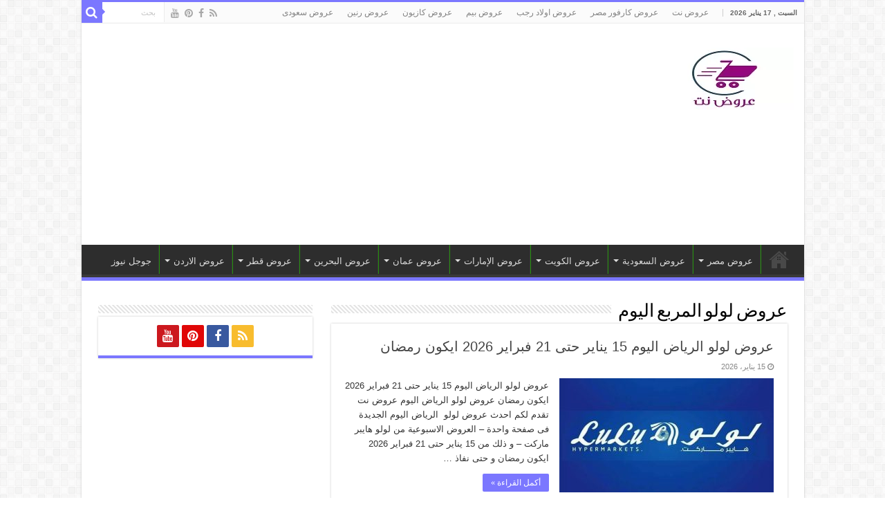

--- FILE ---
content_type: text/html; charset=UTF-8
request_url: https://3orood.net/tag/%D8%B9%D8%B1%D9%88%D8%B6-%D9%84%D9%88%D9%84%D9%88-%D8%A7%D9%84%D9%85%D8%B1%D8%A8%D8%B9-%D8%A7%D9%84%D9%8A%D9%88%D9%85/
body_size: 30311
content:
<!DOCTYPE html>
<html dir="rtl" lang="ar" prefix="og: http://ogp.me/ns#">
<head><meta charset="UTF-8" /><script>if(navigator.userAgent.match(/MSIE|Internet Explorer/i)||navigator.userAgent.match(/Trident\/7\..*?rv:11/i)){var href=document.location.href;if(!href.match(/[?&]nowprocket/)){if(href.indexOf("?")==-1){if(href.indexOf("#")==-1){document.location.href=href+"?nowprocket=1"}else{document.location.href=href.replace("#","?nowprocket=1#")}}else{if(href.indexOf("#")==-1){document.location.href=href+"&nowprocket=1"}else{document.location.href=href.replace("#","&nowprocket=1#")}}}}</script><script>(()=>{class RocketLazyLoadScripts{constructor(){this.v="2.0.4",this.userEvents=["keydown","keyup","mousedown","mouseup","mousemove","mouseover","mouseout","touchmove","touchstart","touchend","touchcancel","wheel","click","dblclick","input"],this.attributeEvents=["onblur","onclick","oncontextmenu","ondblclick","onfocus","onmousedown","onmouseenter","onmouseleave","onmousemove","onmouseout","onmouseover","onmouseup","onmousewheel","onscroll","onsubmit"]}async t(){this.i(),this.o(),/iP(ad|hone)/.test(navigator.userAgent)&&this.h(),this.u(),this.l(this),this.m(),this.k(this),this.p(this),this._(),await Promise.all([this.R(),this.L()]),this.lastBreath=Date.now(),this.S(this),this.P(),this.D(),this.O(),this.M(),await this.C(this.delayedScripts.normal),await this.C(this.delayedScripts.defer),await this.C(this.delayedScripts.async),await this.T(),await this.F(),await this.j(),await this.A(),window.dispatchEvent(new Event("rocket-allScriptsLoaded")),this.everythingLoaded=!0,this.lastTouchEnd&&await new Promise(t=>setTimeout(t,500-Date.now()+this.lastTouchEnd)),this.I(),this.H(),this.U(),this.W()}i(){this.CSPIssue=sessionStorage.getItem("rocketCSPIssue"),document.addEventListener("securitypolicyviolation",t=>{this.CSPIssue||"script-src-elem"!==t.violatedDirective||"data"!==t.blockedURI||(this.CSPIssue=!0,sessionStorage.setItem("rocketCSPIssue",!0))},{isRocket:!0})}o(){window.addEventListener("pageshow",t=>{this.persisted=t.persisted,this.realWindowLoadedFired=!0},{isRocket:!0}),window.addEventListener("pagehide",()=>{this.onFirstUserAction=null},{isRocket:!0})}h(){let t;function e(e){t=e}window.addEventListener("touchstart",e,{isRocket:!0}),window.addEventListener("touchend",function i(o){o.changedTouches[0]&&t.changedTouches[0]&&Math.abs(o.changedTouches[0].pageX-t.changedTouches[0].pageX)<10&&Math.abs(o.changedTouches[0].pageY-t.changedTouches[0].pageY)<10&&o.timeStamp-t.timeStamp<200&&(window.removeEventListener("touchstart",e,{isRocket:!0}),window.removeEventListener("touchend",i,{isRocket:!0}),"INPUT"===o.target.tagName&&"text"===o.target.type||(o.target.dispatchEvent(new TouchEvent("touchend",{target:o.target,bubbles:!0})),o.target.dispatchEvent(new MouseEvent("mouseover",{target:o.target,bubbles:!0})),o.target.dispatchEvent(new PointerEvent("click",{target:o.target,bubbles:!0,cancelable:!0,detail:1,clientX:o.changedTouches[0].clientX,clientY:o.changedTouches[0].clientY})),event.preventDefault()))},{isRocket:!0})}q(t){this.userActionTriggered||("mousemove"!==t.type||this.firstMousemoveIgnored?"keyup"===t.type||"mouseover"===t.type||"mouseout"===t.type||(this.userActionTriggered=!0,this.onFirstUserAction&&this.onFirstUserAction()):this.firstMousemoveIgnored=!0),"click"===t.type&&t.preventDefault(),t.stopPropagation(),t.stopImmediatePropagation(),"touchstart"===this.lastEvent&&"touchend"===t.type&&(this.lastTouchEnd=Date.now()),"click"===t.type&&(this.lastTouchEnd=0),this.lastEvent=t.type,t.composedPath&&t.composedPath()[0].getRootNode()instanceof ShadowRoot&&(t.rocketTarget=t.composedPath()[0]),this.savedUserEvents.push(t)}u(){this.savedUserEvents=[],this.userEventHandler=this.q.bind(this),this.userEvents.forEach(t=>window.addEventListener(t,this.userEventHandler,{passive:!1,isRocket:!0})),document.addEventListener("visibilitychange",this.userEventHandler,{isRocket:!0})}U(){this.userEvents.forEach(t=>window.removeEventListener(t,this.userEventHandler,{passive:!1,isRocket:!0})),document.removeEventListener("visibilitychange",this.userEventHandler,{isRocket:!0}),this.savedUserEvents.forEach(t=>{(t.rocketTarget||t.target).dispatchEvent(new window[t.constructor.name](t.type,t))})}m(){const t="return false",e=Array.from(this.attributeEvents,t=>"data-rocket-"+t),i="["+this.attributeEvents.join("],[")+"]",o="[data-rocket-"+this.attributeEvents.join("],[data-rocket-")+"]",s=(e,i,o)=>{o&&o!==t&&(e.setAttribute("data-rocket-"+i,o),e["rocket"+i]=new Function("event",o),e.setAttribute(i,t))};new MutationObserver(t=>{for(const n of t)"attributes"===n.type&&(n.attributeName.startsWith("data-rocket-")||this.everythingLoaded?n.attributeName.startsWith("data-rocket-")&&this.everythingLoaded&&this.N(n.target,n.attributeName.substring(12)):s(n.target,n.attributeName,n.target.getAttribute(n.attributeName))),"childList"===n.type&&n.addedNodes.forEach(t=>{if(t.nodeType===Node.ELEMENT_NODE)if(this.everythingLoaded)for(const i of[t,...t.querySelectorAll(o)])for(const t of i.getAttributeNames())e.includes(t)&&this.N(i,t.substring(12));else for(const e of[t,...t.querySelectorAll(i)])for(const t of e.getAttributeNames())this.attributeEvents.includes(t)&&s(e,t,e.getAttribute(t))})}).observe(document,{subtree:!0,childList:!0,attributeFilter:[...this.attributeEvents,...e]})}I(){this.attributeEvents.forEach(t=>{document.querySelectorAll("[data-rocket-"+t+"]").forEach(e=>{this.N(e,t)})})}N(t,e){const i=t.getAttribute("data-rocket-"+e);i&&(t.setAttribute(e,i),t.removeAttribute("data-rocket-"+e))}k(t){Object.defineProperty(HTMLElement.prototype,"onclick",{get(){return this.rocketonclick||null},set(e){this.rocketonclick=e,this.setAttribute(t.everythingLoaded?"onclick":"data-rocket-onclick","this.rocketonclick(event)")}})}S(t){function e(e,i){let o=e[i];e[i]=null,Object.defineProperty(e,i,{get:()=>o,set(s){t.everythingLoaded?o=s:e["rocket"+i]=o=s}})}e(document,"onreadystatechange"),e(window,"onload"),e(window,"onpageshow");try{Object.defineProperty(document,"readyState",{get:()=>t.rocketReadyState,set(e){t.rocketReadyState=e},configurable:!0}),document.readyState="loading"}catch(t){console.log("WPRocket DJE readyState conflict, bypassing")}}l(t){this.originalAddEventListener=EventTarget.prototype.addEventListener,this.originalRemoveEventListener=EventTarget.prototype.removeEventListener,this.savedEventListeners=[],EventTarget.prototype.addEventListener=function(e,i,o){o&&o.isRocket||!t.B(e,this)&&!t.userEvents.includes(e)||t.B(e,this)&&!t.userActionTriggered||e.startsWith("rocket-")||t.everythingLoaded?t.originalAddEventListener.call(this,e,i,o):(t.savedEventListeners.push({target:this,remove:!1,type:e,func:i,options:o}),"mouseenter"!==e&&"mouseleave"!==e||t.originalAddEventListener.call(this,e,t.savedUserEvents.push,o))},EventTarget.prototype.removeEventListener=function(e,i,o){o&&o.isRocket||!t.B(e,this)&&!t.userEvents.includes(e)||t.B(e,this)&&!t.userActionTriggered||e.startsWith("rocket-")||t.everythingLoaded?t.originalRemoveEventListener.call(this,e,i,o):t.savedEventListeners.push({target:this,remove:!0,type:e,func:i,options:o})}}J(t,e){this.savedEventListeners=this.savedEventListeners.filter(i=>{let o=i.type,s=i.target||window;return e!==o||t!==s||(this.B(o,s)&&(i.type="rocket-"+o),this.$(i),!1)})}H(){EventTarget.prototype.addEventListener=this.originalAddEventListener,EventTarget.prototype.removeEventListener=this.originalRemoveEventListener,this.savedEventListeners.forEach(t=>this.$(t))}$(t){t.remove?this.originalRemoveEventListener.call(t.target,t.type,t.func,t.options):this.originalAddEventListener.call(t.target,t.type,t.func,t.options)}p(t){let e;function i(e){return t.everythingLoaded?e:e.split(" ").map(t=>"load"===t||t.startsWith("load.")?"rocket-jquery-load":t).join(" ")}function o(o){function s(e){const s=o.fn[e];o.fn[e]=o.fn.init.prototype[e]=function(){return this[0]===window&&t.userActionTriggered&&("string"==typeof arguments[0]||arguments[0]instanceof String?arguments[0]=i(arguments[0]):"object"==typeof arguments[0]&&Object.keys(arguments[0]).forEach(t=>{const e=arguments[0][t];delete arguments[0][t],arguments[0][i(t)]=e})),s.apply(this,arguments),this}}if(o&&o.fn&&!t.allJQueries.includes(o)){const e={DOMContentLoaded:[],"rocket-DOMContentLoaded":[]};for(const t in e)document.addEventListener(t,()=>{e[t].forEach(t=>t())},{isRocket:!0});o.fn.ready=o.fn.init.prototype.ready=function(i){function s(){parseInt(o.fn.jquery)>2?setTimeout(()=>i.bind(document)(o)):i.bind(document)(o)}return"function"==typeof i&&(t.realDomReadyFired?!t.userActionTriggered||t.fauxDomReadyFired?s():e["rocket-DOMContentLoaded"].push(s):e.DOMContentLoaded.push(s)),o([])},s("on"),s("one"),s("off"),t.allJQueries.push(o)}e=o}t.allJQueries=[],o(window.jQuery),Object.defineProperty(window,"jQuery",{get:()=>e,set(t){o(t)}})}P(){const t=new Map;document.write=document.writeln=function(e){const i=document.currentScript,o=document.createRange(),s=i.parentElement;let n=t.get(i);void 0===n&&(n=i.nextSibling,t.set(i,n));const c=document.createDocumentFragment();o.setStart(c,0),c.appendChild(o.createContextualFragment(e)),s.insertBefore(c,n)}}async R(){return new Promise(t=>{this.userActionTriggered?t():this.onFirstUserAction=t})}async L(){return new Promise(t=>{document.addEventListener("DOMContentLoaded",()=>{this.realDomReadyFired=!0,t()},{isRocket:!0})})}async j(){return this.realWindowLoadedFired?Promise.resolve():new Promise(t=>{window.addEventListener("load",t,{isRocket:!0})})}M(){this.pendingScripts=[];this.scriptsMutationObserver=new MutationObserver(t=>{for(const e of t)e.addedNodes.forEach(t=>{"SCRIPT"!==t.tagName||t.noModule||t.isWPRocket||this.pendingScripts.push({script:t,promise:new Promise(e=>{const i=()=>{const i=this.pendingScripts.findIndex(e=>e.script===t);i>=0&&this.pendingScripts.splice(i,1),e()};t.addEventListener("load",i,{isRocket:!0}),t.addEventListener("error",i,{isRocket:!0}),setTimeout(i,1e3)})})})}),this.scriptsMutationObserver.observe(document,{childList:!0,subtree:!0})}async F(){await this.X(),this.pendingScripts.length?(await this.pendingScripts[0].promise,await this.F()):this.scriptsMutationObserver.disconnect()}D(){this.delayedScripts={normal:[],async:[],defer:[]},document.querySelectorAll("script[type$=rocketlazyloadscript]").forEach(t=>{t.hasAttribute("data-rocket-src")?t.hasAttribute("async")&&!1!==t.async?this.delayedScripts.async.push(t):t.hasAttribute("defer")&&!1!==t.defer||"module"===t.getAttribute("data-rocket-type")?this.delayedScripts.defer.push(t):this.delayedScripts.normal.push(t):this.delayedScripts.normal.push(t)})}async _(){await this.L();let t=[];document.querySelectorAll("script[type$=rocketlazyloadscript][data-rocket-src]").forEach(e=>{let i=e.getAttribute("data-rocket-src");if(i&&!i.startsWith("data:")){i.startsWith("//")&&(i=location.protocol+i);try{const o=new URL(i).origin;o!==location.origin&&t.push({src:o,crossOrigin:e.crossOrigin||"module"===e.getAttribute("data-rocket-type")})}catch(t){}}}),t=[...new Map(t.map(t=>[JSON.stringify(t),t])).values()],this.Y(t,"preconnect")}async G(t){if(await this.K(),!0!==t.noModule||!("noModule"in HTMLScriptElement.prototype))return new Promise(e=>{let i;function o(){(i||t).setAttribute("data-rocket-status","executed"),e()}try{if(navigator.userAgent.includes("Firefox/")||""===navigator.vendor||this.CSPIssue)i=document.createElement("script"),[...t.attributes].forEach(t=>{let e=t.nodeName;"type"!==e&&("data-rocket-type"===e&&(e="type"),"data-rocket-src"===e&&(e="src"),i.setAttribute(e,t.nodeValue))}),t.text&&(i.text=t.text),t.nonce&&(i.nonce=t.nonce),i.hasAttribute("src")?(i.addEventListener("load",o,{isRocket:!0}),i.addEventListener("error",()=>{i.setAttribute("data-rocket-status","failed-network"),e()},{isRocket:!0}),setTimeout(()=>{i.isConnected||e()},1)):(i.text=t.text,o()),i.isWPRocket=!0,t.parentNode.replaceChild(i,t);else{const i=t.getAttribute("data-rocket-type"),s=t.getAttribute("data-rocket-src");i?(t.type=i,t.removeAttribute("data-rocket-type")):t.removeAttribute("type"),t.addEventListener("load",o,{isRocket:!0}),t.addEventListener("error",i=>{this.CSPIssue&&i.target.src.startsWith("data:")?(console.log("WPRocket: CSP fallback activated"),t.removeAttribute("src"),this.G(t).then(e)):(t.setAttribute("data-rocket-status","failed-network"),e())},{isRocket:!0}),s?(t.fetchPriority="high",t.removeAttribute("data-rocket-src"),t.src=s):t.src="data:text/javascript;base64,"+window.btoa(unescape(encodeURIComponent(t.text)))}}catch(i){t.setAttribute("data-rocket-status","failed-transform"),e()}});t.setAttribute("data-rocket-status","skipped")}async C(t){const e=t.shift();return e?(e.isConnected&&await this.G(e),this.C(t)):Promise.resolve()}O(){this.Y([...this.delayedScripts.normal,...this.delayedScripts.defer,...this.delayedScripts.async],"preload")}Y(t,e){this.trash=this.trash||[];let i=!0;var o=document.createDocumentFragment();t.forEach(t=>{const s=t.getAttribute&&t.getAttribute("data-rocket-src")||t.src;if(s&&!s.startsWith("data:")){const n=document.createElement("link");n.href=s,n.rel=e,"preconnect"!==e&&(n.as="script",n.fetchPriority=i?"high":"low"),t.getAttribute&&"module"===t.getAttribute("data-rocket-type")&&(n.crossOrigin=!0),t.crossOrigin&&(n.crossOrigin=t.crossOrigin),t.integrity&&(n.integrity=t.integrity),t.nonce&&(n.nonce=t.nonce),o.appendChild(n),this.trash.push(n),i=!1}}),document.head.appendChild(o)}W(){this.trash.forEach(t=>t.remove())}async T(){try{document.readyState="interactive"}catch(t){}this.fauxDomReadyFired=!0;try{await this.K(),this.J(document,"readystatechange"),document.dispatchEvent(new Event("rocket-readystatechange")),await this.K(),document.rocketonreadystatechange&&document.rocketonreadystatechange(),await this.K(),this.J(document,"DOMContentLoaded"),document.dispatchEvent(new Event("rocket-DOMContentLoaded")),await this.K(),this.J(window,"DOMContentLoaded"),window.dispatchEvent(new Event("rocket-DOMContentLoaded"))}catch(t){console.error(t)}}async A(){try{document.readyState="complete"}catch(t){}try{await this.K(),this.J(document,"readystatechange"),document.dispatchEvent(new Event("rocket-readystatechange")),await this.K(),document.rocketonreadystatechange&&document.rocketonreadystatechange(),await this.K(),this.J(window,"load"),window.dispatchEvent(new Event("rocket-load")),await this.K(),window.rocketonload&&window.rocketonload(),await this.K(),this.allJQueries.forEach(t=>t(window).trigger("rocket-jquery-load")),await this.K(),this.J(window,"pageshow");const t=new Event("rocket-pageshow");t.persisted=this.persisted,window.dispatchEvent(t),await this.K(),window.rocketonpageshow&&window.rocketonpageshow({persisted:this.persisted})}catch(t){console.error(t)}}async K(){Date.now()-this.lastBreath>45&&(await this.X(),this.lastBreath=Date.now())}async X(){return document.hidden?new Promise(t=>setTimeout(t)):new Promise(t=>requestAnimationFrame(t))}B(t,e){return e===document&&"readystatechange"===t||(e===document&&"DOMContentLoaded"===t||(e===window&&"DOMContentLoaded"===t||(e===window&&"load"===t||e===window&&"pageshow"===t)))}static run(){(new RocketLazyLoadScripts).t()}}RocketLazyLoadScripts.run()})();</script>

<link rel="pingback" href="https://3orood.net/xmlrpc.php" />
<meta name='robots' content='index, follow, max-image-preview:large, max-snippet:-1, max-video-preview:-1' />

	<!-- This site is optimized with the Yoast SEO plugin v26.7 - https://yoast.com/wordpress/plugins/seo/ -->
	<title>عروض لولو المربع اليوم &#8226; عروض نت</title>
<style id="wpr-usedcss">img:is([sizes=auto i],[sizes^="auto," i]){contain-intrinsic-size:3000px 1500px}*{padding:0;margin:0;outline:0;list-style:none;border:0}*,:after,:before{-webkit-box-sizing:border-box;-moz-box-sizing:border-box;-ms-box-sizing:border-box;box-sizing:border-box}html{-ms-touch-action:manipulation;touch-action:manipulation}body{background:url(https://3orood.net/wp-content/themes/sahifa/images/patterns/body-bg7.png) #fff;color:#333;font-family:'Droid Sans',Arial,Verdana,sans-serif;font-size:13px}code{direction:ltr;background:url(https://3orood.net/wp-content/themes/sahifa/images/code-bg.png);font:11px / 19px'andale mono','lucida console',monospace;padding:3px;display:block;overflow-x:visible;overflow-y:hidden;margin:0 0 20px;color:#666;border-top:1px solid #e1e1e1;border-left:1px solid #e1e1e1;border-bottom:1px solid #f0f0f0;border-right:1px solid #f0f0f0}h1,h2,h3,h4{font-weight:400}.alignright{float:right}.alignleft{float:left}a{color:#444;text-decoration:none}a:hover{color:#000}.clear{clear:both}#main-nav:after,#theme-header:after,.gallery:after{display:block;visibility:hidden;clear:both;height:0;content:" "}.main-menu li a,a,a.more-link{-webkit-transition:.2s ease-in-out;-moz-transition:.2s ease-in-out;-ms-transition:.2s ease-in-out;-o-transition:.2s ease-in-out;transition:all .2s ease-in-out}iframe{max-width:100%}input,select,textarea{border:1px solid #ccc;background:#fff;font-size:inherit}textarea{overflow:auto;width:100%}input,textarea{padding:5px;outline:0}select{padding:2px}option{padding:0 4px}button,input[type=button]{padding:4px;cursor:pointer;vertical-align:middle}textarea.textarea{border:1px solid #ccc;-webkit-border-radius:1px;-moz-border-radius:1px;border-radius:1px}input[type=email],input[type=number],input[type=password],input[type=search],input[type=text],input[type=time],input[type=url],select,textarea{border-color:#f1f1f1;border-top-color:#ddd;border-left-color:#ddd;background-color:#f9f9f9;color:#515151;font:12px Tahoma;padding:8px;margin-bottom:7px;-webkit-border-radius:3px;-moz-border-radius:3px;border-radius:3px;webkit-transition:all 0.3s ease-in-out;-moz-transition:.3s ease-in-out;-o-transition:.3s ease-in-out;-ms-transition:.3s ease-in-out;transition:all .3s ease-in-out}input[type=email]:hover,input[type=number]:hover,input[type=password]:hover,input[type=search]:hover,input[type=text]:hover,input[type=time]:hover,input[type=url]:hover,select:focus,textarea:hover{background-color:#f5f5f5}input[type=email]:focus,input[type=number]:focus,input[type=password]:focus,input[type=search]:focus,input[type=text]:focus,input[type=time]:focus,input[type=url]:focus,select:focus,textarea:focus{background-color:#fff}#main-content input[type=submit],.button,a.button,a.more-link,input[type=submit]{width:auto;position:relative;background-color:#f88c00;color:#fff;padding:5px 12px;font:12px Tahoma;display:inline-block;line-height:22px;border:0;cursor:pointer;text-decoration:none;webkit-transition:all 0.3s ease-in-out;-moz-transition:.3s ease-in-out;-o-transition:.3s ease-in-out;-ms-transition:.3s ease-in-out;transition:all .3s ease-in-out;-webkit-border-radius:2px;-moz-border-radius:2px;border-radius:2px;-webkit-appearance:none!important;-moz-appearance:none!important;appearance:none!important}#main-content input[type=submit]:hover,.button:hover,a.button:hover,a.more-link:hover,input[type=submit]:hover{background-color:#777!important;text-decoration:none}::-moz-selection{background:#f9a386;color:#fff;text-shadow:none}::selection{background:#f9a386;color:#fff;text-shadow:none}@font-face{font-display:swap;font-family:BebasNeueRegular;src:url('https://3orood.net/wp-content/themes/sahifa/fonts/BebasNeue/BebasNeue-webfont.eot');src:url('https://3orood.net/wp-content/themes/sahifa/fonts/BebasNeue/BebasNeue-webfont.eot?#iefix') format('embedded-opentype'),url('https://3orood.net/wp-content/themes/sahifa/fonts/BebasNeue/BebasNeue-webfont.woff') format('woff'),url('https://3orood.net/wp-content/themes/sahifa/fonts/BebasNeue/BebasNeue-webfont.ttf') format('truetype'),url('https://3orood.net/wp-content/themes/sahifa/fonts/BebasNeue/BebasNeue-webfont.svg#BebasNeueRegular') format('svg');font-weight:400;font-style:normal}@font-face{font-display:swap;font-family:FontAwesome;src:url('https://3orood.net/wp-content/themes/sahifa/fonts/fontawesome/fontawesome-webfont.eot?v=4.7.0');src:url('https://3orood.net/wp-content/themes/sahifa/fonts/fontawesome/fontawesome-webfont.eot?#iefix&v=4.7.0') format('embedded-opentype'),url('https://3orood.net/wp-content/themes/sahifa/fonts/fontawesome/fontawesome-webfont.woff2?v=4.7.0') format('woff2'),url('https://3orood.net/wp-content/themes/sahifa/fonts/fontawesome/fontawesome-webfont.woff?v=4.7.0') format('woff'),url('https://3orood.net/wp-content/themes/sahifa/fonts/fontawesome/fontawesome-webfont.ttf?v=4.7.0') format('truetype'),url('https://3orood.net/wp-content/themes/sahifa/fonts/fontawesome/fontawesome-webfont.svg?v=4.7.0#fontawesomeregular') format('svg');font-weight:400;font-style:normal}@-webkit-keyframes fa-spin{0%{-webkit-transform:rotate(0);transform:rotate(0)}100%{-webkit-transform:rotate(359deg);transform:rotate(359deg)}}@keyframes fa-spin{0%{-webkit-transform:rotate(0);transform:rotate(0)}100%{-webkit-transform:rotate(359deg);transform:rotate(359deg)}}.fa-search:before{content:"\f002"}.fa-clock-o:before{content:"\f017"}.fa-chevron-up:before{content:"\f077"}.fa-chevron-down:before{content:"\f078"}.fa-facebook:before{content:"\f09a"}.fa-rss:before{content:"\f09e"}.fa-pinterest:before{content:"\f0d2"}.fa-youtube:before{content:"\f167"}#mobile-menu li.menu-item-home a:before,.fa,.flexslider:before{display:inline-block;font:14px/1 FontAwesome;font-size:inherit;text-rendering:auto;-webkit-font-smoothing:antialiased;-moz-osx-font-smoothing:grayscale;transform:none}@media only screen and (-webkit-min-device-pixel-ratio:2),only screen and (min-device-pixel-ratio:2){#main-nav ul li.menu-item-home a{background-image:url(https://3orood.net/wp-content/themes/sahifa/images/home@2x.png)!important;background-size:30px 78px}}.wrapper-outer{position:relative}.background-cover{position:fixed;background-repeat:no-repeat;top:0;left:0;z-index:0;overflow:hidden;width:100%;height:100%;-webkit-background-size:cover;-moz-background-size:cover;-o-background-size:cover;background-size:cover}.container{width:1045px;margin:0 auto}#wrapper.boxed #theme-header{width:1045px;-webkit-box-shadow:0 0 3px #cacaca;-moz-box-shadow:0 0 3px #cacaca;box-shadow:0 0 3px #cacaca}#wrapper.boxed-all{position:relative;background:#fff;width:1045px;margin:0 auto;-webkit-box-shadow:0 0 3px #cacaca;-moz-box-shadow:0 0 3px #cacaca;box-shadow:0 0 3px #cacaca}#wrapper.boxed-all #theme-header{margin-top:0}#wrapper.boxed-all .breaking-news{margin-right:24px;margin-left:24px;-webkit-box-shadow:0 0 2px #cacaca;-moz-box-shadow:0 0 2px #cacaca;box-shadow:0 0 2px #cacaca}#wrapper.boxed-all #main-content{width:997px;margin-top:0;padding:0;background:0 0}#wrapper.boxed-all #footer-widget-area,#wrapper.boxed-all .footer-bottom .container{width:997px}#wrapper.wide-layout #theme-header{margin-top:0}#theme-header{background:#fff;margin:20px auto 25px;border-top:3px solid #f88c00;position:relative}.top-nav{background:#fbfbfb;border-bottom:1px solid #ececec;height:31px}.top-nav ul{float:left}.top-nav ul li{position:relative;display:inline-block;float:left;font-size:12px}.top-nav ul li a{display:inline-block;height:30px;line-height:30px;color:#838383;padding:0 10px}.top-nav ul li a:hover{color:#000}.top-nav ul ul{background:#fbfbfb;display:none;padding:0;position:absolute;top:30px;width:180px;z-index:200;float:left;-webkit-box-shadow:0 1px 2px rgba(0,0,0,.4);-moz-box-shadow:0 1px 2px rgba(0,0,0,.4);box-shadow:0 1px 2px rgba(0,0,0,.4)}.top-nav ul ul li{background:0 0!important;border:none!important;z-index:200;min-width:180px}.top-nav ul ul ul{right:auto;left:100%;top:0;z-index:200}.top-nav ul ul a{background:0 0!important;height:auto!important;line-height:1em;padding:10px;width:160px;display:block!important;margin-right:0!important;z-index:200;color:#777!important}.top-nav ul li:hover>a,.top-nav ul:hover>a{color:#000}.top-nav ul li.menu-item-has-children a{padding-right:20px}#main-nav ul li.mega-menu:after,#main-nav ul li.menu-item-has-children:after,.top-menu ul li.menu-item-has-children:after{position:absolute;right:7px;top:50%;display:inline-block;content:'';width:0;height:0;border:4px solid transparent;border-top:4px solid #bbb}#main-nav ul ul li.mega-menu:after,#main-nav ul ul li.menu-item-has-children:after,.top-nav .top-menu ul ul li.menu-item-has-children:after{border:4px solid transparent;border-left-color:#bbb}.top-nav ul ul li:hover>a,.top-nav ul ul:hover>a{color:#000!important;padding:10px 5px 10px 15px}.top-nav ul li:hover>ul{display:block;-webkit-animation:.1s ease-in tieFadeInDown;-moz-animation:.1s ease-in tieFadeInDown;animation:.1s ease-in tieFadeInDown}.today-date{float:left;padding:0 10px;font-size:10px;color:#666;margin:10px 10px 0 0;font-weight:700;text-transform:uppercase;border:1px solid #ccc;border-width:0 1px 0 0}.search-block{height:30px;overflow:hidden;float:right;margin-left:5px;position:relative}.search-block:after{content:" ";display:block;width:0;height:0;position:absolute;top:10px;z-index:2;right:30px;border:4px solid transparent;border-right-color:#f88c00}.search-block #s-header{background:#fff;float:right;font:11px tahoma;padding:9px 12px 8px;width:90px;color:#c5c5c5;border:0;border:1px solid #ececec;border-width:0 0 0 1px;-webkit-transition:width .7s,color .4s;-moz-transition:width .7s,color .4s;-o-transition:width .7s,color .4s;transition:width .7s,color .4s;-webkit-border-radius:0;-moz-border-radius:0;border-radius:0}.search-block #s-header:focus{color:#000;width:150px}.search-block .search-button{background:#f88c00;cursor:pointer;float:right;height:30px;width:30px;display:block;border:0;box-shadow:none!important;padding:0;-webkit-border-radius:0;-moz-border-radius:0;border-radius:0}.search-block .search-button:active{top:0}.search-block:hover #s-header,.search-block:hover .search-button{opacity:1;color:#444}.search-block button.search-button i:before{font-size:18px;color:#fff}#live-search_results{background:#fff;z-index:550!important;overflow:hidden;padding:10px;-webkit-box-shadow:0 0 3px #cacaca;-moz-box-shadow:0 0 3px #cacaca;box-shadow:0 0 3px #cacaca}.live-search_more{display:block;min-height:1px;margin:3px 0 0;padding:8px;text-align:center;font-weight:700;line-height:12px}.top-nav .social-icons{float:right;padding-top:2px}.top-nav .social-icons a{color:#555}.footer-bottom .social-icons a,.top-nav .social-icons a{opacity:.5}.footer-bottom .social-icons a:hover,.top-nav .social-icons a:hover{top:0;opacity:1}.footer-bottom .social-icons i:before,.top-nav .social-icons i:before{padding:0 2px;line-height:24px;font-size:14px}.header-content{padding:20px 15px;margin:0 auto}.logo{float:left}.logo img{max-width:100%}.logo h1,.logo h2{font:bold 32pt arial}.logo strong{display:none}.logo span{font-weight:400;font-size:14px;display:block;clear:both}#theme-header.full-logo .header-content{padding:0}#theme-header.full-logo .logo{float:none;margin:0!important}#theme-header.full-logo .logo a{display:block;line-height:0}#theme-header.full-logo .logo img{width:100%;height:auto}#theme-header.center-logo .e3lan-top,#theme-header.center-logo .logo{float:none;text-align:center}#main-nav{margin:0 auto;background:#2d2d2d;box-shadow:inset -1px -5px 0 -1px #393939;min-height:52px;border-bottom:5px solid #f88c00}#main-nav .container{position:relative}#main-nav .main-menu{margin-left:10px}#main-nav ul li{font-size:13px;position:relative;display:inline-block;float:left;border:1px solid #222;border-width:0 0 0 1px;height:42px}#main-nav ul li:first-child,#main-nav ul li:first-child a{border:0}#main-nav ul li:last-child a{border-right-width:0}#main-nav ul li a{display:block;height:42px;position:relative;line-height:47px;color:#ddd;padding:0 10px;border:1px solid #383838;border-width:0 0 0 1px}#main-nav ul li i.fa,#mobile-menu li.menu-item-home a:before,#slide-out ul li i.fa{margin-right:5px}#main-nav ul li.mega-menu a,#main-nav ul li.menu-item-has-children a{padding-right:20px}#main-nav ul li.mega-menu:after,#main-nav ul li.menu-item-has-children:after{border-top-color:#ddd}#main-nav ul ul li.menu-item-has-children:after{border-left-color:#ddd}#main-nav ul>li.mega-menu:hover>a:after,#main-nav ul>li.menu-item-has-children:hover>a:after{content:"";position:absolute;left:20px;top:36px;border-width:0 8px 8px;border-style:solid;border-color:transparent transparent #f88c00;display:block;width:0;z-index:200;-webkit-animation:.2s ease-in tieFadeInDown;-moz-animation:.2s ease-in tieFadeInDown;animation:.2s ease-in tieFadeInDown}#main-nav ul li .mega-menu-block ul.sub-menu:before,#main-nav ul ul>li.mega-menu:hover>a:after,#main-nav ul ul>li.menu-item-has-children:hover>a:after{display:none}#main-nav ul ul.sub-menu{width:200px;z-index:250}#main-nav ul ul ul.sub-menu{top:-2px}#main-nav ul .mega-menu-block ul ul.sub-menu{top:0}#main-nav .menu-sub-content{display:none;padding:0;position:absolute;z-index:205;border-top:2px solid #f88c00;background:#2d2d2d;color:#999;-webkit-box-shadow:0 3px 4px 1px rgba(0,0,0,.2);box-shadow:0 3px 4px 1px rgba(0,0,0,.2);-webkit-border-bottom-right-radius:3px;-webkit-border-bottom-left-radius:3px;-moz-border-radius-bottomright:3px;-moz-border-radius-bottomleft:3px;border-bottom-right-radius:3px;border-bottom-left-radius:3px}#main-nav ul ul li,#main-nav ul ul li:first-child{background:0 0!important;width:100%;border:0;border-bottom:1px solid #333;font-size:12px;height:auto!important;margin:0!important}#main-nav ul li .mega-menu-block ul.sub-menu,#main-nav ul ul ul{border-top:0}#main-nav ul ul li:first-child{border-top:0!important}#main-nav ul ul ul{right:auto;left:100%;top:0;z-index:210}#main-nav .mega-menu-block a,#main-nav ul ul a{border:0;background:0 0!important;height:auto!important;line-height:1.5em!important;padding:7px;display:block;margin-right:0;z-index:210;color:#ccc}#main-nav .mega-menu-block a.mega-menu-link{padding:0;margin-top:10px}#main-nav ul li:hover>a,#main-nav ul:hover>a{color:#fff}#main-nav ul ul li:hover>a,#main-nav ul ul:hover>a{color:#fff;padding-left:15px;padding-right:5px}#main-nav ul li:hover>.mega-menu-block,#main-nav ul li:hover>ul{display:block;-webkit-animation:.2s ease-in tieFadeInDown;-moz-animation:.2s ease-in tieFadeInDown;animation:.2s ease-in tieFadeInDown}#main-nav ul li.menu-item-home a{background-image:url(https://3orood.net/wp-content/themes/sahifa/images/home.png)!important;background-repeat:no-repeat!important;background-position:center -44px;text-indent:-9999px;width:52px}#main-nav ul li.menu-item-home:after{display:none}#main-nav ul li.menu-item-home ul li a,#main-nav ul li.menu-item-home ul li a:hover,#main-nav ul ul li.menu-item-home a{background-color:transparent!important;text-indent:0;background-image:none!important;height:auto!important;width:auto}#main-nav ul li.mega-menu .mega-menu-block{width:1045px;left:-10px;padding:25px 25px 5px}#main-nav ul li.mega-menu .mega-menu-block img{max-width:100%;height:auto}#main-nav ul li .mega-menu-block .tie-date i.fa,#main-nav ul li.mega-menu .post-thumbnail,#main-nav ul li.mega-menu .post-thumbnail a{margin:0;padding:0}#main-nav ul li.mega-menu.mega-cat .mega-menu-block{padding:0}#main-nav .mega-cat-wrapper{clear:both}#main-nav ul ul.sub-menu.mega-cat-more-links{width:100%;margin:10px 0}#main-nav ul li.mega-menu.mega-cat .mega-cat-more-links li{float:left;width:29.333333%;margin:0 2%!important}#main-nav ul li.mega-menu.mega-cat .mega-cat-more-links li ul li{float:none;width:100%;margin:0!important}#main-nav ul li.cat-active a{background:#222!important}#main-nav .mega-cat-content-tab{display:none;overflow:hidden}#main-nav .mega-cat-content-tab a{cursor:default}#main-nav .mega-cat-content-tab.already-loaded a{cursor:pointer}#main-nav .mega-cat-content{float:left;padding:20px;padding-right:0}#main-nav ul li.mega-menu.mega-cat .mega-menu-block .mega-menu-post{float:left;padding-right:20px;width:25%;opacity:0;-webkit-transition:opacity .3s ease-in-out;-moz-transition:opacity .3s ease-in-out;-ms-transition:opacity .3s ease-in-out;-o-transition:opacity .3s ease-in-out;transition:opacity .3s ease-in-out}#main-nav ul li.mega-menu.mega-cat .mega-menu-block .already-loaded .mega-menu-post{opacity:1}#main-nav ul li.mega-menu.mega-cat .mega-menu-block .mega-menu-post a{border:0;padding:0}#main-nav ul ul.sub-menu.mega-cat-more-links:after{content:' ';display:block;clear:both}.fixed-nav{position:fixed;top:-90px;width:1045px;z-index:9999;opacity:.95;-webkit-transition:top .5s;-moz-transition:top .5s;-o-transition:top .5s;transition:top .5s;-webkit-box-shadow:0 5px 3px rgba(0,0,0,.1);-moz-box-shadow:0 5px 3px rgba(0,0,0,.1);box-shadow:0 5px 3px rgba(0,0,0,.1)}.fixed-nav-appear{top:0}.breaking-news{background:#fff;height:32px;margin:-5px auto 25px;overflow:hidden;position:relative}.breaking-news ul{float:left}.breaking-news ul li{display:block}.breaking-news ul a{padding:8px;display:block;white-space:nowrap;font-family:tahoma;background:#fff}#main-content{background:#fff;margin:20px auto 25px;position:relative;padding:24px 0;-webkit-transform:none}#main-content:after{display:block;visibility:hidden;clear:both;height:0;content:"."}.content{float:left;width:660px}h2.post-box-title{font-size:20px;line-height:26px}h3.post-box-title{font-size:14px;line-height:20px}.stripe-line{background:url(https://3orood.net/wp-content/themes/sahifa/images/stripe.png);height:12px;overflow:hidden;margin-top:5px}.archive-box .entry p{line-height:21px;margin-bottom:12px}.archive-box .entry a.more-link{margin-top:0}#sidebar .widget-container,.post-listing{background:#fff;border-bottom:4px solid #f88c00;-webkit-box-shadow:0 0 3px #cacaca;-moz-box-shadow:0 0 3px #cacaca;box-shadow:0 0 3px #cacaca}p.post-meta{color:#888;margin:7px 0;font-size:85%}p.post-meta a{color:#888}p.post-meta a:hover{border-bottom:1px dotted #000;color:#000;text-decoration:none}.post-meta i:before,span.tie-date i:before{margin-right:3px}a.more-link{color:#fff!important;float:left;margin-top:4px;padding-top:2px;padding-bottom:2px}.page-head{padding:3px 0;overflow:hidden}.page-head .stripe-line{margin-top:7px}.page-title{float:left;margin-right:10px;font-size:26px;font-family:BebasNeueRegular,arial,Georgia,serif;color:#000}.post-listing.post{margin-bottom:40px}p.post-meta span{display:inline-block;margin-right:10px}.item-list{border-bottom:1px solid #f2f2f2;padding:20px 20px 25px;clear:both}.item-list p.post-meta{margin:10px 0}#reading-position-indicator{display:block;height:4px;position:fixed;bottom:0;left:0;background:#ff8500;width:0;z-index:9999;max-width:100%}.post-thumbnail{margin-right:15px;position:relative;line-height:0}.post-thumbnail a{display:block!important;background:#000;font-size:0}.post-thumbnail img{height:auto;max-width:100%;width:100%;-webkit-transition:.4s;-moz-transition:.4s;-o-transition:.4s;transition:all .4s}.post-thumbnail a:hover img{opacity:.3!important}.post-thumbnail a:hover .overlay-icon:before{opacity:1;-webkit-transform:scale(1);-moz-transform:scale(1);-ms-transform:scale(1);-o-transform:scale(1);transform:scale(1)}.overlay-icon:before{content:'\f15c';color:#fff;display:block;position:absolute;top:50%;left:50%;border:3px solid #fff;border-radius:100%;width:40px;height:40px;text-align:center;font-size:18px;line-height:35px;margin:-20px 0 0 -20px;opacity:0;-webkit-backface-visibility:hidden;-webkit-transform:scale(0);-moz-transform:scale(0);-ms-transform:scale(0);-o-transform:scale(0);transform:scale(0);-webkit-transition:.3s ease-in-out;-moz-transition:.3s ease-in-out;-ms-transition:.3s ease-in-out;-o-transition:.3s ease-in-out;transition:all .3s ease-in-out}.item-list .post-thumbnail{float:left;margin-bottom:0}.flat-social li{width:auto!important}.flat-social a{padding:5px 9px;color:#fff;margin:0 6px 2px 0;display:inline-block;line-height:14px;-webkit-border-radius:2px;-moz-border-radius:2px;border-radius:2px}.flat-social a i{margin-right:3px}.flat-social a:hover{background:#444}.entry{word-wrap:break-word;line-height:22px}.entry p{margin-bottom:20px}.entry img{max-width:100%;height:auto}.entry h1,.entry h2,.entry h3,.entry h4{margin-top:25px;margin-bottom:10px;line-height:1em;font-family:Helvetica;font-weight:400}.entry h1{font-size:36px}.entry h2{font-size:30px}.entry h3{font-size:24px}.entry h4{font-size:18px}.entry ul{margin:0 0 20px 15px}.entry ul li{list-style:disc;list-style-image:none}.entry li{margin:0 0 5px}.entry li ul{margin:5px 0 0 15px}.entry table{border-spacing:0;width:100%;border:1px solid #eee;border-collapse:separate;margin-bottom:1.5em}.entry table tr:nth-child(2n){background:#f9f9f9}.gallery{margin:0 auto 18px;clear:both}.gallery br+br{display:none}#check-also-box{position:fixed;z-index:999;bottom:65px;right:-350px;width:300px;border-top:4px solid #f88c00;border-bottom:0;padding:10px 20px 20px;-webkit-transition:.5s;-moz-transition:.5s;-o-transition:.5s;transition:all .5s}#check-also-box.show-check-also{right:0;left:auto}#check-also-box .post-thumbnail{margin:0 0 10px}#check-also-close{position:absolute;left:0;top:0;padding:1px 8px 3px;background:#ff8500;color:#fff;font-size:19px}#check-also-close:hover i{opacity:.7}.navigation{margin:10px 0;clear:both;overflow:hidden}#sidebar{float:right;width:310px}.sidebar-left #sidebar{float:left}.sidebar-left .content{float:right}.theiaStickySidebar:after{content:"";display:table;clear:both}.widget{clear:both;margin-bottom:25px}.widget-top{padding:5px 0}.widget-top h4{float:left;margin-right:10px;font-size:20px;font-family:BebasNeueRegular,arial,Georgia,serif}.widget-top h4 a{color:#333}.widget-top h4 a:hover{color:#000}.widget-container{padding:10px;clear:both}.widget-container h3{font-size:inherit}.widget-container li{padding:0 0 5px;line-height:18px;overflow:hidden}.widget-container p:not(:last-child){padding-bottom:1em}.widget-container a:hover{text-decoration:underline}.footer-widget-container li span.tie-date,.mega-menu-block .tie-date,.widget-container li span.tie-date{color:#aaa;margin:4px 0 0;font-size:80%;display:inline-block}.footer-widget-container .post-thumbnail,.widget-container .post-thumbnail{float:left;margin-right:10px}.widget_nav_menu .widget-container li{padding:6px 0;border-bottom:1px solid #f2f2f2}.widget_nav_menu .widget-container li li{padding-left:15px;border:0}.widget_nav_menu .widget-container li li li{padding-left:25px}#tabbed-widget .widget-top{background:#f7f7f7;height:46px;border-bottom:3px solid #eaeaea;padding:8px 0 0 2px;margin:-10px -10px 10px}#sidebar .flexslider{width:310px;height:205px!important;clear:both}#sidebar .flexslider .slides>li{height:205px!important}.social-icons-widget .social-icons.social-colored a:hover{-webkit-transform:scale(1.15);-moz-transform:scale(1.15);-ms-transform:scale(1.15);-o-transform:scale(1.15);transform:scale(1.15)}.social-icons{text-align:center}.social-icons a{margin:2px;position:relative;text-shadow:none;display:inline-block}.social-icons-widget .social-icons i:before{display:inline-block;width:32px;height:32px;line-height:32px;font-size:18px;-webkit-border-radius:2px;-moz-border-radius:2px;border-radius:2px}.social-icons-widget .social-icons a{color:#555!important}#theme-footer .social-icons-widget .social-icons a{color:#999!important}.social-icons-widget .social-icons.social-colored a{color:#fff!important}.social-icons-widget .social-icons a:hover{opacity:.7}.social-icons.social-colored .fa-rss:before{background:#f8bc2e}.social-icons.social-colored .fa-facebook:before{background:#39599f}.social-icons.social-colored .fa-pinterest:before{background:#e00707}.social-icons.social-colored .fa-youtube:before{background:#cc181e}img{max-width:100%;height:auto;vertical-align:middle}img.alignright{margin:5px 0 5px 25px;display:inline}img.alignleft{margin:5px 25px 5px 0;display:inline}.pagination{overflow:hidden;margin-bottom:25px}.pagination a,.pagination span.current,.pagination span.extend{float:left;margin-right:3px;color:#777;padding:6px 10px 3px}.pagination a:hover{color:#000}.pagination span.current{color:#fff;background-color:#f88c00;padding:4px 10px 6px}.pagination .pages{float:right;display:block;font-size:85%;padding:7px 0 2px}input.error,textarea.error{border:1px solid red!important}.e3lan-top{float:right;line-height:0}.e3lan-top iframe{margin:0 auto;max-width:none}.e3lan-top img{max-width:100%;height:auto}.e3lan-top ins{margin:0 auto!important;padding:0!important;background:0 0!important;text-decoration:none!important}@media only screen and (min-width:990px){.e3lan-top ins{width:728px;height:90px}}.tipsy{font-size:10px;position:absolute;padding:5px;z-index:100000}.tipsy-inner{background-color:#000;color:#fff;max-width:200px;padding:5px 8px 4px;text-align:center;-webkit-border-radius:3px;-moz-border-radius:3px;border-radius:3px}.tipsy-arrow{position:absolute;width:0;height:0;line-height:0;border:5px dashed #000}#featured-posts{margin-bottom:30px;overflow:hidden;display:block;position:relative}.flexslider .slides>li{display:none;-webkit-backface-visibility:hidden;position:relative;height:498px}.flexslider .slides img{width:100%;height:100%;display:block}.slides:after{content:".";display:block;clear:both;visibility:hidden;line-height:0;height:0}* html .slides{height:1%}.no-js .slides>li:first-child{display:block}.flexslider{overflow:hidden;margin:0 auto 20px;position:relative;zoom:1;width:100%;height:498px;max-width:100%;background:#000}.flexslider:before{position:absolute;top:50%;left:50%;margin:-13.5px 0 0 -13.5px;height:27px;width:27px;font-size:30px;content:"\f110";color:#999;-webkit-animation:2s linear infinite fa-spin;animation:2s linear infinite fa-spin}.flexslider .slides{zoom:1}.content .flexslider{height:330px}.content .flexslider .slides>li{display:none;-webkit-backface-visibility:hidden;position:relative;height:330px}.content .flexslider .slides img{width:100%;display:block}#theme-footer{position:relative;color:#ddd;background:#333;padding:20px 0;border-top:8px solid #ff8500;margin-top:20px;-webkit-box-shadow:0 -5px 0 rgba(0,0,0,.1);-moz-box-shadow:0 -8px 0 rgba(0,0,0,.1);box-shadow:0 -8px 0 rgba(0,0,0,.1)}#theme-footer a{color:#ccc}#theme-footer a:hover{color:#fff}#footer-widget-area{width:1045px;margin:0 auto}.footer-widgets-box{float:left;margin-right:4%}.footer-1c .footer-widgets-box{width:100%}.footer-1c .footer-widgets-box{margin-right:0}.footer-widget-top{border-bottom:1px solid #222;padding:10px 0}.footer-widget-top h4{font-size:22px;font-family:BebasNeueRegular,arial,Georgia,serif}.footer-widget-container{padding:5px 0;border-top:1px solid #444}.footer-widget-container p{padding-bottom:1em}.footer-widget-container li{padding:6px 12px 6px 0;line-height:18px;overflow:hidden;border-bottom:1px solid #3c3c3c}#theme-footer #tabbed-widget .widget-top{background:0 0;border-bottom-color:#444;overflow:hidden}.footer-bottom{position:relative;background:#2e2e2e;line-height:35px;border-top:1px solid #444;color:#ccc;padding:15px 0}.footer-bottom .social-icons{float:right;margin:3px 15px 0;line-height:0}.footer-bottom a{color:#ccc}.footer-bottom a:hover{color:#fff}#topcontrol{z-index:999;background:#ff8500;width:40px;height:40px;text-align:center;font-size:24px;position:fixed;bottom:-100px;right:10px;cursor:pointer;overflow:auto;opacity:.7;-webkit-transition:.3s ease-in-out;-moz-transition:.3s ease-in-out;-ms-transition:.3s ease-in-out;-o-transition:.3s ease-in-out;transition:all .3s ease-in-out;-webkit-border-radius:5px;-moz-border-radius:5px;border-radius:5px}#topcontrol:before{width:40px;height:40px;line-height:40px;color:#fff}#topcontrol:hover{opacity:1}.toggle{margin-bottom:15px;border:1px solid rgba(0,0,0,.1);position:relative}.toggle h3{background:#f1f1f1;font-weight:400;font-size:14px;padding:10px;margin:0!important;cursor:pointer;transition:background .3s ease}.toggle h3:hover{background:#e7e7e7}.toggle h3 i.fa{float:right;font-size:16px;width:16px;height:16px;text-align:center;-webkit-transform:rotate(0);-ms-transform:rotate(0);transform:rotate(0);transition:-webkit-transform .3s;transition:transform .3s;transition:transform .3s,-webkit-transform .3s;-webkit-transform-origin:50% 50%;-ms-transform-origin:50% 50%;transform-origin:50% 50%}.toggle.tie-sc-open h3 i.fa{-webkit-transform:rotate(180deg);-ms-transform:rotate(180deg);transform:rotate(180deg)}.entry .last{margin-right:0!important;clear:right}.ilightbox-holder,.ilightbox-holder .ilightbox-container,.ilightbox-holder .ilightbox-container .ilightbox-caption,.ilightbox-holder .ilightbox-container .ilightbox-social,.ilightbox-holder .ilightbox-container .ilightbox-social *,.ilightbox-loader,.ilightbox-loader *,.ilightbox-overlay,.ilightbox-thumbnails,.ilightbox-thumbnails *,.ilightbox-toolbar,.ilightbox-toolbar *{float:none;margin:0;padding:0;border:0;outline:0;font-size:100%;line-height:100%;vertical-align:baseline;background:0 0;-webkit-touch-callout:none;-webkit-user-select:none;-moz-user-select:-moz-none;-khtml-user-select:none;-o-user-select:none;user-select:none}.ilightbox-holder .ilightbox-container .ilightbox-caption,.ilightbox-holder .ilightbox-container .ilightbox-social,.ilightbox-loader,.ilightbox-loader *,.ilightbox-overlay,.ilightbox-thumbnails,.ilightbox-thumbnails *,.ilightbox-toolbar{-webkit-transform:translateZ(0);-moz-transform:translateZ(0)}.ilightbox-noscroll{overflow:hidden}.ilightbox-closedhand *{cursor:url(https://3orood.net/wp-content/themes/sahifa/css/ilightbox/closedhand.cur),default!important}.ilightbox-overlay{display:none;position:fixed;top:0;left:0;width:100%;height:100%;z-index:100000}.ilightbox-loader{position:fixed;z-index:100005;top:45%;left:-192px;padding-left:30px;opacity:.9;-webkit-border-radius:0 100px 100px 0;border-radius:0 100px 100px 0}.ilightbox-loader div{width:72px;height:72px;-webkit-border-radius:0 100px 100px 0;border-radius:0 100px 100px 0}.ilightbox-loader.horizontal{left:45%;top:-192px;padding:0;padding-top:30px;-webkit-border-radius:0 0 100px 100px;border-radius:0 0 100px 100px}.ilightbox-loader.horizontal div{-webkit-border-radius:0 0 100px 100px;border-radius:0 0 100px 100px}.ilightbox-toolbar{display:none;position:fixed;z-index:100010}.ilightbox-toolbar a{float:left;cursor:pointer}.ilightbox-toolbar .ilightbox-next-button,.ilightbox-toolbar .ilightbox-prev-button{display:none}.ilightbox-thumbnails{display:block;position:fixed;z-index:100009}.ilightbox-thumbnails .ilightbox-thumbnails-container{display:block;position:relative}.ilightbox-thumbnails .ilightbox-thumbnails-grid{display:block;position:absolute;-webkit-transform:translateZ(0);-moz-transform:translateZ(0)}.ilightbox-thumbnails .ilightbox-thumbnails-grid .ilightbox-thumbnail{display:block;cursor:pointer;padding:10px;position:relative}.ilightbox-thumbnails .ilightbox-thumbnails-grid .ilightbox-thumbnail img{width:100%;height:100%;-webkit-border-radius:2px;border-radius:2px;-ms-interpolation-mode:bicubic}.ilightbox-thumbnails .ilightbox-thumbnails-grid .ilightbox-thumbnail .ilightbox-thumbnail-icon{width:100%;height:100%;position:absolute;top:0;left:0;opacity:.7}.ilightbox-thumbnails .ilightbox-thumbnails-grid .ilightbox-thumbnail .ilightbox-thumbnail-icon:hover{opacity:1}.ilightbox-holder{display:none;position:fixed;z-index:100003;-webkit-transform:none;-moz-transform:none}.ilightbox-holder.ilightbox-next,.ilightbox-holder.ilightbox-prev{cursor:pointer}.ilightbox-holder div.ilightbox-container{position:relative;width:100%;height:100%}.ilightbox-holder.supportTouch div.ilightbox-container{overflow:scroll;-webkit-overflow-scrolling:touch}.ilightbox-holder .ilightbox-container .ilightbox-caption{display:none;position:absolute;left:30px;right:30px;bottom:0;max-width:100%;padding:5px 10px;margin:0 auto;font-size:12px;line-height:150%;word-wrap:break-word;z-index:20003;-webkit-box-sizing:border-box;-moz-box-sizing:border-box;box-sizing:border-box;-webkit-border-radius:3px 3px 0 0;border-radius:3px 3px 0 0}.ilightbox-holder .ilightbox-alert{display:block;position:absolute;left:0;right:0;top:0;bottom:0;text-align:center;padding-top:100px;margin:auto;width:300px;height:50px}.ilightbox-holder .ilightbox-wrapper{width:100%;height:100%;overflow:auto;-webkit-overflow-scrolling:touch}.ilightbox-holder .ilightbox-inner-toolbar{position:relative;z-index:100}.ilightbox-holder .ilightbox-inner-toolbar .ilightbox-toolbar{position:absolute}.isMobile .ilightbox-thumbnails{display:none!important}.isMobile .ilightbox-toolbar .ilightbox-next-button,.isMobile .ilightbox-toolbar .ilightbox-prev-button{display:block}.ilightbox-title{font-size:12px!important}.ilightbox-title a{color:#ccc}.ilightbox-title a:hover{color:#fff}.entry .fluid-width-video-wrapper{clear:both}#slide-out{background:#222;position:absolute;display:block;left:0;top:0;z-index:1;height:100%;width:80%;color:#ddd;-webkit-transform:translate3d(-101%,0,0);-moz-transform:translate3d(-100%,0,0);-ms-transform:translate3d(-100%,0,0);-o-transform:translate3d(-100%,0,0);transform:translate3d(-100%,0,0);-webkit-backface-visibility:hidden;-moz-backface-visibility:hidden;-ms-backface-visibility:hidden;-o-backface-visibility:hidden;backface-visibility:hidden}.search-mobile{margin:15px 10px;height:30px;overflow:hidden;background:#fcfcfc;border:1px solid #ddd;border-top-color:#d1d1d1;border-left-color:#d1d1d1;overflow:hidden;position:relative;-webkit-border-radius:20px;-moz-border-radius:20px;border-radius:20px;-webkit-box-shadow:inset 0 2px 5px #eee;-moz-box-shadow:inset 0 2px 5px #eee;box-shadow:inset 0 2px 5px #eee}.search-mobile #s-mobile{background:0 0;float:right;margin:0;padding:7px 12px;width:100%;color:#444;border:0}.search-mobile button.search-button{background:0 0;position:absolute;top:0;right:0;height:28px;padding:0;width:40px;font-size:18px;color:#666}.search-mobile button.search-button:hover{color:#000}#slide-out .social-icons{margin-bottom:15px}#slide-out .social-icons a{color:#ccc;font-size:16px;padding:0 4px}#slide-out .social-icons a:hover{color:#fff}#mobile-menu{border-top:1px solid #2d2d2d;display:none}#mobile-menu.mobile-hide-icons i.fa{display:none}#slide-out #mobile-menu .mega-menu-block{padding:0!important;background:0 0!important;min-height:inherit!important}#slide-out #mobile-menu .sub-menu-columns-item,#slide-out #mobile-menu ul ul{display:none;background:#333}#slide-out #mobile-menu li{list-style:none;position:relative}#slide-out #mobile-menu ul li.menu-item-has-children i.mobile-arrows{position:absolute;top:0;right:0;padding:13px;border-left:1px solid #333;margin:0;cursor:pointer;display:block}#slide-out #mobile-menu a{color:#ccc;display:block;font-size:16px;padding:10px;padding-right:0;border-bottom:1px solid #2d2d2d}#slide-out #mobile-menu a:hover{background:#111;color:#fff}#slide-out #mobile-menu ul ul a{font-size:14px;padding-left:30px}#slide-out #mobile-menu ul ul ul a{font-size:12px;padding-left:40px}#slide-out #mobile-menu ul ul ul a{padding-left:50px}#slide-out #mobile-menu ul ul ul ul a{padding-left:60px}#mobile-menu li.menu-item-home a:before{content:"\f015"}#slide-out-open{display:none;margin:0;position:absolute;top:33px;left:5px;opacity:1;height:33px;width:40px;z-index:505}#slide-out-open span{left:6px}#slide-out-open span,#slide-out-open span:after,#slide-out-open span:before{top:5px;position:absolute;content:' ';display:block;height:3px;width:28px;background:#333;-webkit-border-radius:10px;-moz-border-radius:10px;border-radius:10px}#slide-out-open span:before{top:8px}#slide-out-open span:after{top:16px}#open-slide-overlay{position:fixed;top:0;left:80%;z-index:500;overflow:hidden;width:100%;height:100%}.csstransforms3d.csstransitions .js-nav .inner-wrapper{left:80%}.csstransforms3d.csstransitions .js-nav #mobile-menu{display:block}#slide-out,.inner-wrapper{-webkit-transition:-webkit-transform .5s,opacity .5s;-moz-transition:-moz-transform .5s,opacity .5s;-o-transition:-o-transform .5s,opacity .5s;transition:transform .5s ease,opacity .5s ease}.csstransforms3d.csstransitions .js-nav .inner-wrapper{left:0!important;-webkit-backface-visibility:hidden;-moz-backface-visibility:hidden;-ms-backface-visibility:hidden;-o-backface-visibility:hidden;backface-visibility:hidden}.csstransforms3d.csstransitions .js-nav #slide-out-open span{top:14px;-webkit-animation:.2s linear 2 fa-spin;animation:.2s linear 2 fa-spin;-webkit-transform:rotate(45deg);-moz-transform:rotate(45deg);-ms-transform:rotate(45deg);transform:rotate(45deg)}.csstransforms3d.csstransitions .js-nav #slide-out-open span:after{top:0;-webkit-transform:rotate(-90deg);-ms-transform:rotate(-90deg);transform:rotate(-90deg)}.csstransforms3d.csstransitions .js-nav .inner-wrapper{-webkit-transform:translate3d(80%,0,0);-moz-transform:translate3d(80%,0,0);-ms-transform:translate3d(80%,0,0);-o-transform:translate3d(80%,0,0);transform:translate3d(80%,0,0)}.csstransforms3d.csstransitions .js-nav #slide-out{-webkit-transform:translate3d(0,0,0) scale3d(1,1,1);-moz-transform:translate3d(0,0,0) scale3d(1,1,1);-ms-transform:translate3d(0,0,0) scale3d(1,1,1);-o-transform:translate3d(0,0,0) scale3d(1,1,1);transform:translate3d(0,0,0) scale3d(1,1,1)}@-webkit-keyframes tieFadeInDown{0%{opacity:0;-webkit-transform:translateY(-20px);transform:translateY(-20px)}100%{opacity:1;-webkit-transform:translateY(0);transform:translateY(0)}}@keyframes tieFadeInDown{0%{opacity:0;-webkit-transform:translateY(-20px);-ms-transform:translateY(-20px);transform:translateY(-20px)}100%{opacity:1;-webkit-transform:translateY(0);-ms-transform:translateY(0);transform:translateY(0)}}body.dark-skin #wrapper.boxed #theme-header,body.dark-skin #wrapper.boxed-all #theme-header{background-color:#3c3c3c;-webkit-box-shadow:0 0 3px #141414;-moz-box-shadow:0 0 3px #141414;box-shadow:0 0 3px #141414}body.dark-skin #wrapper.wide-layout #theme-header{background-color:#3c3c3c}body.dark-skin #slide-out-open span,body.dark-skin #slide-out-open span:after,body.dark-skin #slide-out-open span:before{background-color:#888}@media only screen and (max-width:1045px){#wrapper.boxed-all,#wrapper.boxed-all #main-content,#wrapper.boxed-all .fixed-nav{width:99%}#wrapper.boxed #theme-header,#wrapper.boxed-all .container{width:100%}#footer-widget-area,.footer-bottom .container{width:98%!important}#wrapper.boxed-all .breaking-news{width:98%!important;margin-right:1%;margin-left:1%}.content{width:66.5%}#sidebar{width:32%}.flexslider,.flexslider .slides>li{height:480px}.content .flexslider,.content .flexslider .slides>li{height:315px}.flat-social a{padding-right:7px;padding-left:7px}}@media only screen and (max-width:990px){.logo{float:none!important;text-align:center;margin:0!important;clear:both}.flexslider,.flexslider .slides>li{height:466px}.content .flexslider,.content .flexslider .slides>li{height:481px}.e3lan-top{margin-top:20px;float:none!important;text-align:center}#sidebar,.content{width:100%;float:none}.footer-widgets-box{float:none!important;width:100%!important;margin:0!important}#check-also-box{display:none}}@media only screen and (max-width:900px){#live-search_sb,#main-nav,.top-nav{display:none}#slide-out-open{display:block}.flexslider,.flexslider .slides>li{height:431px}.content .flexslider,.content .flexslider .slides>li{height:450px}#wrapper{background-color:#fff;width:100%!important}#wrapper #theme-header{margin-top:0;width:100%!important;-webkit-box-shadow:0 0 3px #cacaca!important;-moz-box-shadow:0 0 3px #cacaca!important;box-shadow:0 0 3px #cacaca!important}#wrapper .breaking-news,#wrapper.boxed-all .breaking-news{width:99%!important;margin-right:auto;margin-left:auto;margin-bottom:10px;-webkit-box-shadow:0 0 1px #cacaca!important;-moz-box-shadow:0 0 1px #cacaca!important;box-shadow:0 0 1px #cacaca!important}body.dark-skin #wrapper #theme-header{-webkit-box-shadow:0 0 3px #2a2a2a!important;-moz-box-shadow:0 0 3px #2a2a2a!important;box-shadow:0 0 3px #2a2a2a!important}#wrapper #main-content{width:99%!important;padding:0!important;-webkit-box-shadow:none!important;-moz-box-shadow:none!important;box-shadow:none!important}#wrapper #main-content{margin-top:10px}.header-content{padding-right:0;padding-left:0}.footer-bottom .alignleft,.footer-bottom .alignright,.footer-bottom .social-icons{text-align:center;float:none;width:100%;margin:0;line-height:20px}.csstransforms3d.csstransitions .js-nav #wrapper{width:100%!important}}@media only screen and (max-width:730px){.flat-social a{padding-right:5px;padding-left:5px}}@media only screen and (max-width:670px){.flat-social a span{display:none}}@media only screen and (max-width:500px){.item-list .post-thumbnail{float:none;width:100%;margin-right:0;margin-left:0;margin-bottom:10px}}@media only screen and (max-width:350px){.logo{text-align:right;padding-right:20px}.logo img{max-width:50%;height:auto}#theme-header.full-logo .logo{padding:0}#theme-header.full-logo .logo img{max-width:100%}#main-content{padding-top:0}.overlay-icon:before{border-width:2px;width:30px;height:30px;font-size:14px;line-height:26px;margin:-15px 0 0 -15px}}@media only screen and (max-width:800px){.content .flexslider,.content .flexslider .slides>li,.flexslider,.flexslider .slides>li{height:411px}}@media only screen and (max-width:700px){.content .flexslider,.content .flexslider .slides>li,.flexslider,.flexslider .slides>li{height:350px}}@media only screen and (max-width:600px){.content .flexslider,.content .flexslider .slides>li,.flexslider,.flexslider .slides>li{height:300px}}@media only screen and (max-width:500px){.content .flexslider,.content .flexslider .slides>li,.flexslider,.flexslider .slides>li{height:250px}}@media only screen and (max-width:400px){.content .flexslider,.content .flexslider .slides>li,.flexslider,.flexslider .slides>li{height:200px}}@media print{body{font-size:20px}.entry{line-height:40px}.post-listing{border:0}#sidebar,#theme-footer,#theme-header,.breaking-news,.e3lan,.footer-bottom{display:none!important}.content{float:none;width:100%}}.ilightbox-overlay.dark{background:#000}.ilightbox-loader.dark{-webkit-box-shadow:#000 0 0 85px,#000 0 0 85px;box-shadow:#000 0 0 85px,#000 0 0 85px}.ilightbox-loader.dark div{background:url('https://3orood.net/wp-content/themes/sahifa/css/ilightbox/dark-skin/preloader.gif') center no-repeat #000}.ilightbox-holder.dark{padding:5px;background:#000;-webkit-box-shadow:0 0 15px hsla(0,0%,0%,.8);box-shadow:0 0 15px hsla(0,0%,0%,.8)}.ilightbox-holder.dark .ilightbox-container .ilightbox-caption{background:url('https://3orood.net/wp-content/themes/sahifa/css/ilightbox/dark-skin/caption-bg.png');color:#fff;text-shadow:0 1px #000}.ilightbox-holder.dark .ilightbox-container .ilightbox-social{background:url('https://3orood.net/wp-content/themes/sahifa/css/ilightbox/dark-skin/caption-bg.png');-webkit-border-radius:2px;border-radius:2px}.ilightbox-holder.dark .ilightbox-alert{background:url('https://3orood.net/wp-content/themes/sahifa/css/ilightbox/dark-skin/alert.png') center top no-repeat;color:#555}.ilightbox-toolbar.dark{top:11px;left:10px}.ilightbox-toolbar.dark a{width:25px;height:23px;background:url('https://3orood.net/wp-content/themes/sahifa/css/ilightbox/dark-skin/buttons.png') 7px 6px no-repeat #000}.ilightbox-toolbar.dark a.disabled{opacity:.2;cursor:default;background-color:#000!important}.ilightbox-toolbar.dark a:first-of-type{-webkit-border-bottom-left-radius:3px;-webkit-border-top-left-radius:3px;border-bottom-left-radius:3px;border-top-left-radius:3px}.ilightbox-toolbar.dark a:last-of-type{-webkit-border-bottom-right-radius:3px;-webkit-border-top-right-radius:3px;border-bottom-right-radius:3px;border-top-right-radius:3px}.ilightbox-toolbar.dark a.ilightbox-fullscreen{background-position:6px -33px;right:35px}.ilightbox-toolbar.dark a.ilightbox-fullscreen:hover{background-position:-31px -33px}.ilightbox-toolbar.dark a.ilightbox-play{background-position:8px -57px}.ilightbox-toolbar.dark a.ilightbox-play:hover{background-position:-32px -57px}.ilightbox-toolbar.dark a.ilightbox-pause{background-position:8px -83px}.ilightbox-toolbar.dark a.ilightbox-pause:hover{background-position:-32px -83px}.isMobile .ilightbox-toolbar.dark{background:#000;top:auto;bottom:0;left:0;width:100%;height:40px;text-align:center;-webkit-box-shadow:0 0 25px rgba(0,0,0,.8);box-shadow:0 0 25px rgba(0,0,0,.8)}.isMobile .ilightbox-toolbar.dark a{display:inline-block;float:none;width:50px;height:40px;background-size:50%;background-position:50%!important}.isMobile .ilightbox-toolbar.dark a:hover{background-color:#111}.isMobile .ilightbox-toolbar.dark a.ilightbox-fullscreen{background-image:url('https://3orood.net/wp-content/themes/sahifa/css/ilightbox/dark-skin/fullscreen-icon-64.png')}.isMobile .ilightbox-toolbar.dark a.ilightbox-next-button{background-image:url('https://3orood.net/wp-content/themes/sahifa/css/ilightbox/dark-skin/arrow-next-icon-64.png');background-position:52% 50%}.isMobile .ilightbox-toolbar.dark a.ilightbox-prev-button{background-image:url('https://3orood.net/wp-content/themes/sahifa/css/ilightbox/dark-skin/arrow-prev-icon-64.png');background-position:48% 50%}.isMobile .ilightbox-toolbar.dark a.ilightbox-play{background-image:url('https://3orood.net/wp-content/themes/sahifa/css/ilightbox/dark-skin/play-icon-64.png')}.isMobile .ilightbox-toolbar.dark a.ilightbox-pause{background-image:url('https://3orood.net/wp-content/themes/sahifa/css/ilightbox/dark-skin/pause-icon-64.png')}.ilightbox-holder.dark .ilightbox-inner-toolbar .ilightbox-title{font-size:18px;padding:10px 8px;padding-right:60px;color:#fff}.ilightbox-holder.dark .ilightbox-inner-toolbar .ilightbox-toolbar{left:auto;top:5px;right:5px}.ilightbox-holder.dark .ilightbox-inner-toolbar .ilightbox-toolbar a{-webkit-border-radius:0;border-radius:0;float:right}.ilightbox-holder.dark .ilightbox-inner-toolbar .ilightbox-toolbar a:first-of-type{-webkit-border-bottom-right-radius:3px;-webkit-border-top-right-radius:3px;border-bottom-right-radius:3px;border-top-right-radius:3px}.ilightbox-holder.dark .ilightbox-inner-toolbar .ilightbox-toolbar a:last-of-type{-webkit-border-bottom-left-radius:3px;-webkit-border-top-left-radius:3px;border-bottom-left-radius:3px;border-top-left-radius:3px}.ilightbox-thumbnails.dark .ilightbox-thumbnails-grid .ilightbox-thumbnail img{box-shadow:0 0 6px rgba(0,0,0,.9)}.ilightbox-thumbnails.dark .ilightbox-thumbnails-grid .ilightbox-thumbnail .ilightbox-thumbnail-video{background:url('https://3orood.net/wp-content/themes/sahifa/css/ilightbox/dark-skin/thumb-overlay-play.png') center no-repeat}body{font-family:Tahoma,arial}#main-nav ul li,#main-nav ul li.mega-menu.mega-cat .mega-cat-more-links li,#main-nav ul li.mega-menu.mega-cat .mega-menu-block .mega-menu-post,.breaking-news ul,.footer-bottom .container .alignleft,.item-list .post-thumbnail,.logo,.top-nav ul,.top-nav ul li,.top-nav ul ul,a.more-link{float:right}.e3lan-top,.footer-bottom .container .alignright,.pagination .pages,.search-block .search-button,.toggle h3 i.fa,.top-nav .social-icons{float:left}#main-nav ul li.mega-menu:after,#main-nav ul li.menu-item-has-children:after,.top-menu ul li.menu-item-has-children:after{left:7px;right:auto}#main-nav ul ul li.menu-item-has-children:after,.top-nav .top-menu ul ul li.menu-item-has-children:after{border-left-color:transparent;border-right-color:#bbb}#main-nav ul li.mega-menu a,#main-nav ul li.menu-item-has-children a,.top-nav ul li.menu-item-has-children a{padding-right:10px;padding-left:20px}#main-nav ul ul li:hover>a,#main-nav ul ul:hover>a,.top-nav ul ul li:hover>a,.top-nav ul ul:hover>a{padding-left:5px;padding-right:15px}#main-nav ul ul ul,.top-nav ul ul ul{right:100%;left:auto}.search-block #s-header{float:left;border-width:0 1px 0 0}#main-nav .main-menu{margin-right:10px;margin-left:0}#main-nav ul li,#main-nav ul li a{border-width:0 1px 0 0}#main-nav ul li:last-child a{border-left-width:0;border-right-width:1px}#main-nav ul li i.fa,#mobile-menu li.menu-item-home a:before,#slide-out ul li i.fa{margin-left:5px;margin-right:0}#main-nav ul>li.menu-item-has-children:hover>a:after{right:20px;left:auto}#main-nav .mega-cat-content{float:right;padding-left:0;padding-right:20px}#main-nav ul li.mega-menu.mega-cat .mega-menu-block .mega-menu-post{padding-right:0;padding-left:20px}.search-block{float:left;margin-left:0;margin-right:5px}.search-block:after{left:30px;right:auto;border-right-color:transparent!important;border-left-color:#f88c00}.today-date{float:right;margin:10px 0 0 10px;border-width:0 0 0 1px}p.post-meta span{margin-left:10px;margin-right:0}.post-meta i:before,span.tie-date i:before{margin-left:3px;margin-right:0}.post-thumbnail{margin-right:0;margin-left:15px}.footer-widget-container .post-thumbnail,.widget-container .post-thumbnail,.widget-top h4{float:right;margin-right:0;margin-left:10px}.flat-social a{margin-right:0;margin-left:6px}.flat-social a i{margin-right:0;margin-left:3px}.entry ul{margin-right:15px;margin-left:0}.entry li ul{margin:5px 15px 0 0}.entry .last{margin-right:inherit!important;margin-left:0!important;clear:left}#reading-position-indicator{right:0;left:auto}.page-title{float:right;margin-left:10px;margin-right:0}.pagination a,.pagination span.current,.pagination span.extend{float:right;margin-right:0;margin-left:3px}#tabbed-widget .widget-top{padding-left:0;padding-right:2px}.footer-widgets-box{float:right;margin-right:0;margin-left:4%}.footer-1c .footer-widgets-box{margin-right:inherit;margin-left:0}.footer-widget-container li{padding-right:0;padding-left:12px}.footer-bottom .social-icons{float:left;margin-right:0;margin-left:15px}#slide-out{right:0;left:auto;-webkit-transform:translate3d(100%,0,0);-moz-transform:translate3d(100%,0,0);-ms-transform:translate3d(100%,0,0);-o-transform:translate3d(100%,0,0);transform:translate3d(100%,0,0)}#slide-out #mobile-menu a{padding-right:10px;padding-left:10px}.search-mobile #s-mobile{float:left}.search-mobile button.search-button{right:auto;left:0}#slide-out #mobile-menu ul li.menu-item-has-children i.mobile-arrows{right:auto;left:0;border-left:0;border-right:1px solid #333}#slide-out #mobile-menu ul ul a{padding-right:30px;padding-left:0}#slide-out #mobile-menu ul ul ul a{padding-right:40px;padding-left:0}#slide-out #mobile-menu ul ul ul a{padding-right:50px;padding-left:0}#slide-out #mobile-menu ul ul ul ul a{padding-right:60px;padding-left:0}#slide-out-open{right:5px;left:auto}#open-slide-overlay{left:auto;right:80%}.csstransforms3d.csstransitions .js-nav .inner-wrapper{left:0;right:80%}.csstransforms3d.csstransitions .js-nav .inner-wrapper{left:auto!important;right:0!important}.csstransforms3d.csstransitions .js-nav #slide-out-open span:before{opacity:0}.csstransforms3d.csstransitions .js-nav .inner-wrapper{-webkit-transform:translate3d(-80%,0,0);-moz-transform:translate3d(-80%,0,0);-ms-transform:translate3d(-80%,0,0);-o-transform:translate3d(-80%,0,0);transform:translate3d(-80%,0,0)}@media only screen and (max-width:350px){.logo{text-align:left;padding-left:20px;padding-right:0}.overlay-icon:before{margin:-15px -15px 0}}#main-nav,#sidebar .widget-container,.post-listing{border-bottom-color:#7b77ff}#check-also-close,#main-content input[type=submit],#reading-position-indicator,#topcontrol,.button,.pagination span.current,.search-block .search-button,a.button,a.more-link,input[type=submit]{background-color:#7b77ff}::-webkit-scrollbar-thumb{background-color:#7b77ff!important}#check-also-box,#main-nav .menu-sub-content,#main-nav ul ul,#theme-footer,#theme-header{border-top-color:#7b77ff}.search-block:after{border-right-color:#7b77ff}body.rtl .search-block:after{border-left-color:#7b77ff}#main-nav ul>li.mega-menu:hover>a:after,#main-nav ul>li.menu-item-has-children:hover>a:after{border-color:transparent transparent #7b77ff}a:hover{color:#187a11}.top-nav ul :hover>a,.top-nav ul li a:hover,.top-nav ul li:hover>a{color:#080808}.top-nav,.top-nav ul ul{background-color:&lt}#theme-header{background-color:&lt}#theme-footer{background-color:&lt}#sidebar .widget-container,.post-listing{background-color:&lt}#main-nav ul li{border-color:#24910b}#main-nav ul ul li,#main-nav ul ul li:first-child{border-top-color:#24910b}#main-nav ul li .mega-menu-block ul.sub-menu{border-bottom-color:#24910b}#main-nav ul li a{border-left-color:#22911a}#main-nav ul ul li,#main-nav ul ul li:first-child{border-bottom-color:#22911a}.fluid-width-video-wrapper{width:100%;position:relative;padding:0}.fluid-width-video-wrapper embed,.fluid-width-video-wrapper iframe,.fluid-width-video-wrapper object{position:absolute;top:0;left:0;width:100%;height:100%}</style>
	<link rel="canonical" href="https://3orood.net/tag/عروض-لولو-المربع-اليوم/" />
	<link rel="next" href="https://3orood.net/tag/%d8%b9%d8%b1%d9%88%d8%b6-%d9%84%d9%88%d9%84%d9%88-%d8%a7%d9%84%d9%85%d8%b1%d8%a8%d8%b9-%d8%a7%d9%84%d9%8a%d9%88%d9%85/page/2/" />
	<meta property="og:locale" content="ar_AR" />
	<meta property="og:type" content="article" />
	<meta property="og:title" content="عروض لولو المربع اليوم &#8226; عروض نت" />
	<meta property="og:url" content="https://3orood.net/tag/عروض-لولو-المربع-اليوم/" />
	<meta property="og:site_name" content="عروض نت" />
	<meta name="twitter:card" content="summary_large_image" />
	<meta name="twitter:site" content="@3oroodinfo" />
	<script type="application/ld+json" class="yoast-schema-graph">{"@context":"https://schema.org","@graph":[{"@type":"CollectionPage","@id":"https://3orood.net/tag/%d8%b9%d8%b1%d9%88%d8%b6-%d9%84%d9%88%d9%84%d9%88-%d8%a7%d9%84%d9%85%d8%b1%d8%a8%d8%b9-%d8%a7%d9%84%d9%8a%d9%88%d9%85/","url":"https://3orood.net/tag/%d8%b9%d8%b1%d9%88%d8%b6-%d9%84%d9%88%d9%84%d9%88-%d8%a7%d9%84%d9%85%d8%b1%d8%a8%d8%b9-%d8%a7%d9%84%d9%8a%d9%88%d9%85/","name":"عروض لولو المربع اليوم &#8226; عروض نت","isPartOf":{"@id":"https://3orood.net/#website"},"primaryImageOfPage":{"@id":"https://3orood.net/tag/%d8%b9%d8%b1%d9%88%d8%b6-%d9%84%d9%88%d9%84%d9%88-%d8%a7%d9%84%d9%85%d8%b1%d8%a8%d8%b9-%d8%a7%d9%84%d9%8a%d9%88%d9%85/#primaryimage"},"image":{"@id":"https://3orood.net/tag/%d8%b9%d8%b1%d9%88%d8%b6-%d9%84%d9%88%d9%84%d9%88-%d8%a7%d9%84%d9%85%d8%b1%d8%a8%d8%b9-%d8%a7%d9%84%d9%8a%d9%88%d9%85/#primaryimage"},"thumbnailUrl":"https://3orood.net/wp-content/uploads/عروض-لولو.jpg","breadcrumb":{"@id":"https://3orood.net/tag/%d8%b9%d8%b1%d9%88%d8%b6-%d9%84%d9%88%d9%84%d9%88-%d8%a7%d9%84%d9%85%d8%b1%d8%a8%d8%b9-%d8%a7%d9%84%d9%8a%d9%88%d9%85/#breadcrumb"},"inLanguage":"ar"},{"@type":"ImageObject","inLanguage":"ar","@id":"https://3orood.net/tag/%d8%b9%d8%b1%d9%88%d8%b6-%d9%84%d9%88%d9%84%d9%88-%d8%a7%d9%84%d9%85%d8%b1%d8%a8%d8%b9-%d8%a7%d9%84%d9%8a%d9%88%d9%85/#primaryimage","url":"https://3orood.net/wp-content/uploads/عروض-لولو.jpg","contentUrl":"https://3orood.net/wp-content/uploads/عروض-لولو.jpg","width":1280,"height":720,"caption":"عروض لولو"},{"@type":"BreadcrumbList","@id":"https://3orood.net/tag/%d8%b9%d8%b1%d9%88%d8%b6-%d9%84%d9%88%d9%84%d9%88-%d8%a7%d9%84%d9%85%d8%b1%d8%a8%d8%b9-%d8%a7%d9%84%d9%8a%d9%88%d9%85/#breadcrumb","itemListElement":[{"@type":"ListItem","position":1,"name":"اكبر موقع عروض فى مصر والسعودية","item":"https://3orood.net/"},{"@type":"ListItem","position":2,"name":"عروض لولو المربع اليوم"}]},{"@type":"WebSite","@id":"https://3orood.net/#website","url":"https://3orood.net/","name":"عروض نت","description":"عروضك كلها فى صفحة واحدة","publisher":{"@id":"https://3orood.net/#organization"},"potentialAction":[{"@type":"SearchAction","target":{"@type":"EntryPoint","urlTemplate":"https://3orood.net/?s={search_term_string}"},"query-input":{"@type":"PropertyValueSpecification","valueRequired":true,"valueName":"search_term_string"}}],"inLanguage":"ar"},{"@type":"Organization","@id":"https://3orood.net/#organization","name":"عروض نت","url":"https://3orood.net/","logo":{"@type":"ImageObject","inLanguage":"ar","@id":"https://3orood.net/#/schema/logo/image/","url":"https://3orood.net/wp-content/uploads/LOGO-1.jpg.webp","contentUrl":"https://3orood.net/wp-content/uploads/LOGO-1.jpg.webp","width":200,"height":90,"caption":"عروض نت"},"image":{"@id":"https://3orood.net/#/schema/logo/image/"},"sameAs":["https://www.facebook.com/3oroodnet","https://x.com/3oroodinfo","https://www.youtube.com/c/3oroodinfo?sub_confirmation=1"]}]}</script>
	<!-- / Yoast SEO plugin. -->



<link rel="alternate" type="application/rss+xml" title="عروض نت &laquo; الخلاصة" href="https://3orood.net/feed/" />
<link rel="alternate" type="application/rss+xml" title="عروض نت &laquo; خلاصة التعليقات" href="https://3orood.net/comments/feed/" />
<link rel="alternate" type="application/rss+xml" title="عروض نت &laquo; عروض لولو المربع اليوم خلاصة الوسوم" href="https://3orood.net/tag/%d8%b9%d8%b1%d9%88%d8%b6-%d9%84%d9%88%d9%84%d9%88-%d8%a7%d9%84%d9%85%d8%b1%d8%a8%d8%b9-%d8%a7%d9%84%d9%8a%d9%88%d9%85/feed/" />
<style id='wp-img-auto-sizes-contain-inline-css' type='text/css'></style>


<script type="rocketlazyloadscript" data-rocket-type="text/javascript" data-rocket-src="https://3orood.net/wp-includes/js/jquery/jquery.min.js" id="jquery-core-js" data-rocket-defer defer></script>
<script type="rocketlazyloadscript" data-rocket-type="text/javascript" data-rocket-src="https://3orood.net/wp-includes/js/jquery/jquery-migrate.min.js" id="jquery-migrate-js" data-rocket-defer defer></script>
<link rel="EditURI" type="application/rsd+xml" title="RSD" href="https://3orood.net/xmlrpc.php?rsd" />
<link rel="shortcut icon" href="https://3orood.net/wp-content/uploads/2017/12/favicon-image.jpg" title="Favicon" />
<!--[if IE]>
<script type="text/javascript">jQuery(document).ready(function (){ jQuery(".menu-item").has("ul").children("a").attr("aria-haspopup", "true");});</script>
<![endif]-->
<!--[if lt IE 9]>
<script src="https://3orood.net/wp-content/themes/sahifa/js/html5.js"></script>
<script src="https://3orood.net/wp-content/themes/sahifa/js/selectivizr-min.js"></script>
<![endif]-->
<!--[if IE 9]>
<link rel="stylesheet" type="text/css" media="all" href="https://3orood.net/wp-content/themes/sahifa/css/ie9.css" />
<![endif]-->
<!--[if IE 8]>
<link rel="stylesheet" type="text/css" media="all" href="https://3orood.net/wp-content/themes/sahifa/css/ie8.css" />
<![endif]-->
<!--[if IE 7]>
<link rel="stylesheet" type="text/css" media="all" href="https://3orood.net/wp-content/themes/sahifa/css/ie7.css" />
<![endif]-->

<meta http-equiv="X-UA-Compatible" content="IE=edge,chrome=1" />
<meta name="viewport" content="width=device-width, initial-scale=1.0" />

<!-- Google tag (gtag.js) -->
<script async src="https://www.googletagmanager.com/gtag/js?id=G-V9ZG14JPJD"></script>
<script>
  window.dataLayer = window.dataLayer || [];
  function gtag(){dataLayer.push(arguments);}
  gtag('js', new Date());

  gtag('config', 'G-V9ZG14JPJD');
</script>

<style type="text/css" media="screen"></style>

		<script type="rocketlazyloadscript" data-rocket-type="text/javascript">window.addEventListener('DOMContentLoaded', function() {
			/* <![CDATA[ */
				var sf_position = '0';
				var sf_templates = "<a href=\"{search_url_escaped}\">\u0639\u0631\u0636 \u0643\u0644 \u0627\u0644\u0646\u062a\u0627\u0626\u062c<\/a>";
				var sf_input = '.search-live';
				jQuery(document).ready(function(){
					jQuery(sf_input).ajaxyLiveSearch({"expand":false,"searchUrl":"https:\/\/3orood.net\/?s=%s","text":"Search","delay":500,"iwidth":180,"width":315,"ajaxUrl":"https:\/\/3orood.net\/wp-admin\/admin-ajax.php","rtl":0});
					jQuery(".live-search_ajaxy-selective-input").keyup(function() {
						var width = jQuery(this).val().length * 8;
						if(width < 50) {
							width = 50;
						}
						jQuery(this).width(width);
					});
					jQuery(".live-search_ajaxy-selective-search").click(function() {
						jQuery(this).find(".live-search_ajaxy-selective-input").focus();
					});
					jQuery(".live-search_ajaxy-selective-close").click(function() {
						jQuery(this).parent().remove();
					});
				});
			/* ]]> */
		});</script>
		<link rel="icon" href="https://3orood.net/wp-content/uploads/2017/12/cropped-favicon-image-32x32.jpg" sizes="32x32" />
<link rel="icon" href="https://3orood.net/wp-content/uploads/2017/12/cropped-favicon-image-192x192.jpg" sizes="192x192" />
<link rel="apple-touch-icon" href="https://3orood.net/wp-content/uploads/2017/12/cropped-favicon-image-180x180.jpg" />
<meta name="msapplication-TileImage" content="https://3orood.net/wp-content/uploads/2017/12/cropped-favicon-image-270x270.jpg" />
<noscript><style id="rocket-lazyload-nojs-css">.rll-youtube-player, [data-lazy-src]{display:none !important;}</style></noscript><meta name="generator" content="WP Rocket 3.20.3" data-wpr-features="wpr_remove_unused_css wpr_delay_js wpr_defer_js wpr_lazyload_images wpr_minify_css wpr_preload_links wpr_host_fonts_locally wpr_desktop" /></head>
<body id="top" class="rtl archive tag tag-727 wp-theme-sahifa">

<div data-rocket-location-hash="a29123f5dfba92dca7d5adf82814d216" class="wrapper-outer">

	<div data-rocket-location-hash="048eb99fb17ef26af1001497d65515c1" class="background-cover"></div>

	<aside id="slide-out">

			<div class="search-mobile">
			<form method="get" id="searchform-mobile" action="https://3orood.net/">
				<button class="search-button" type="submit" value="بحث"><i class="fa fa-search"></i></button>
				<input type="text" id="s-mobile" name="s" title="بحث" value="بحث" onfocus="if (this.value == 'بحث') {this.value = '';}" onblur="if (this.value == '') {this.value = 'بحث';}"  />
			</form>
		</div><!-- .search-mobile /-->
	
			<div class="social-icons">
		<a class="ttip-none" title="Rss" href="https://3orood.net/feed/" target="_blank"><i class="fa fa-rss"></i></a><a class="ttip-none" title="Facebook" href="https://www.facebook.com/3oroodnet/" target="_blank"><i class="fa fa-facebook"></i></a><a class="ttip-none" title="Pinterest" href="https://www.pinterest.com/3oroodnet/" target="_blank"><i class="fa fa-pinterest"></i></a><a class="ttip-none" title="Youtube" href="https://www.youtube.com/channel/UCRHNvGgRFuDx3GGQ_g2Dq6A/join" target="_blank"><i class="fa fa-youtube"></i></a>
			</div>

	
		<div id="mobile-menu" ></div>
	</aside><!-- #slide-out /-->

		<div data-rocket-location-hash="079a8042cf9a9d56530eb0dbc9592d30" id="wrapper" class="boxed-all">
		<div data-rocket-location-hash="2d8eb80eaebd32defa6fc16f115d1f74" class="inner-wrapper">

		<header id="theme-header" class="theme-header">
						<div id="top-nav" class="top-nav">
				<div class="container">

							<span class="today-date">السبت ,  17  يناير 2026</span>
				<div class="top-menu"><ul id="menu-%d8%a7%d9%84%d8%b1%d8%a6%d9%8a%d8%b3%d9%8a%d8%a9" class="menu"><li id="menu-item-3052" class="menu-item menu-item-type-post_type menu-item-object-page menu-item-home menu-item-3052"><a href="https://3orood.net/">عروض نت</a></li>
<li id="menu-item-145959" class="menu-item menu-item-type-custom menu-item-object-custom menu-item-145959"><a href="https://3orood.net/%d8%b9%d8%b1%d9%88%d8%b6-%d9%83%d8%a7%d8%b1%d9%81%d9%88%d8%b1/">عروض كارفور مصر</a></li>
<li id="menu-item-145960" class="menu-item menu-item-type-custom menu-item-object-custom menu-item-145960"><a href="https://3orood.net/%d8%b9%d8%b1%d9%88%d8%b6-%d8%a7%d9%88%d9%84%d8%a7%d8%af-%d8%b1%d8%ac%d8%a8/">عروض اولاد رجب</a></li>
<li id="menu-item-145961" class="menu-item menu-item-type-custom menu-item-object-custom menu-item-145961"><a href="https://3orood.net/%d8%b9%d8%b1%d9%88%d8%b6-%d8%a8%d9%8a%d9%85/">عروض بيم</a></li>
<li id="menu-item-145962" class="menu-item menu-item-type-custom menu-item-object-custom menu-item-145962"><a href="https://3orood.net/%d8%b9%d8%b1%d9%88%d8%b6-%d9%83%d8%a7%d8%b2%d9%8a%d9%88%d9%86/">عروض كازيون</a></li>
<li id="menu-item-145963" class="menu-item menu-item-type-custom menu-item-object-custom menu-item-145963"><a href="https://3orood.net/%d8%b9%d8%b1%d9%88%d8%b6-%d8%b1%d9%86%d9%8a%d9%86/">عروض رنين</a></li>
<li id="menu-item-145964" class="menu-item menu-item-type-custom menu-item-object-custom menu-item-145964"><a href="https://3orood.net/%d8%b9%d8%b1%d9%88%d8%b6-%d8%b3%d8%b9%d9%88%d8%af%d9%89-%d9%85%d8%a7%d8%b1%d9%83%d8%aa/">عروض سعودى</a></li>
</ul></div>
						<div class="search-block">
						<form method="get" id="searchform-header" action="https://3orood.net/">
							<button class="search-button" type="submit" value="بحث"><i class="fa fa-search"></i></button>
							<input class="search-live" type="text" id="s-header" name="s" title="بحث" value="بحث" onfocus="if (this.value == 'بحث') {this.value = '';}" onblur="if (this.value == '') {this.value = 'بحث';}"  />
						</form>
					</div><!-- .search-block /-->
			<div class="social-icons">
		<a class="ttip-none" title="Rss" href="https://3orood.net/feed/" target="_blank"><i class="fa fa-rss"></i></a><a class="ttip-none" title="Facebook" href="https://www.facebook.com/3oroodnet/" target="_blank"><i class="fa fa-facebook"></i></a><a class="ttip-none" title="Pinterest" href="https://www.pinterest.com/3oroodnet/" target="_blank"><i class="fa fa-pinterest"></i></a><a class="ttip-none" title="Youtube" href="https://www.youtube.com/channel/UCRHNvGgRFuDx3GGQ_g2Dq6A/join" target="_blank"><i class="fa fa-youtube"></i></a>
			</div>

	
	
				</div><!-- .container /-->
			</div><!-- .top-menu /-->
			
		<div class="header-content">

					<a id="slide-out-open" class="slide-out-open" href="#"><span></span></a>
		
			<div class="logo" style=" margin-top:15px; margin-bottom:15px;">
			<h2>								<a title="عروض نت" href="https://3orood.net/">
					<img src="data:image/svg+xml,%3Csvg%20xmlns='http://www.w3.org/2000/svg'%20viewBox='0%200%20200%2090'%3E%3C/svg%3E" alt="عروض نت" width="200" height="90" data-lazy-src="https://3orood.net/wp-content/uploads/2024/08/LOGO-1.jpg.webp" /><noscript><img src="https://3orood.net/wp-content/uploads/2024/08/LOGO-1.jpg.webp" alt="عروض نت" width="200" height="90" /></noscript><strong>عروض نت عروضك كلها فى صفحة واحدة</strong>
				</a>
			</h2>			</div><!-- .logo /-->
<script type="rocketlazyloadscript" data-rocket-type="text/javascript">window.addEventListener('DOMContentLoaded', function() {
jQuery(document).ready(function($) {
	var retina = window.devicePixelRatio > 1 ? true : false;
	if(retina) {
       	jQuery('#theme-header .logo img').attr('src',		'https://3orood.net/wp-content/uploads/2024/08/LOGO-1.jpg.webp');
       	jQuery('#theme-header .logo img').attr('width',		'200');
       	jQuery('#theme-header .logo img').attr('height',	'90');
	}
});
});</script>
			<div class="e3lan e3lan-top">			<script async src="https://pagead2.googlesyndication.com/pagead/js/adsbygoogle.js"></script>
<!-- 3orood.net 1 -->
<ins class="adsbygoogle"
     style="display:block"
     data-ad-client="ca-pub-6139409002175639"
     data-ad-slot="1664975708"
     data-ad-format="auto"
     data-full-width-responsive="true"></ins>
<script>
     (adsbygoogle = window.adsbygoogle || []).push({});
</script>				</div>			<div class="clear"></div>

		</div>
													<nav id="main-nav">
				<div class="container">

				
					<div class="main-menu"><ul id="menu-%d8%a7%d9%84%d8%aa%d9%82%d8%b3%d9%8a%d9%85%d8%a7%d8%aa-%d8%a7%d8%a7%d8%b3%d9%81%d9%84-%d8%a7%d9%84%d9%87%d9%8a%d8%af%d8%b1" class="menu"><li id="menu-item-3053" class="menu-item menu-item-type-post_type menu-item-object-page menu-item-home menu-item-3053"><a href="https://3orood.net/">عروض نت</a></li>
<li id="menu-item-1485" class="menu-item menu-item-type-taxonomy menu-item-object-category menu-item-has-children menu-item-1485 mega-menu mega-cat "><a href="https://3orood.net/%d8%b9%d8%b1%d9%88%d8%b6-%d9%85%d8%b5%d8%b1/">عروض مصر</a>
<div class="mega-menu-block menu-sub-content">

<ul class="sub-menu mega-cat-more-links">
	<li id="menu-item-145920" class="menu-item menu-item-type-custom menu-item-object-custom menu-item-145920"><a href="https://3orood.net/%d8%b9%d8%b1%d9%88%d8%b6-%d9%83%d8%a7%d8%b1%d9%81%d9%88%d8%b1/">عروض كارفور</a></li>
	<li id="menu-item-145921" class="menu-item menu-item-type-custom menu-item-object-custom menu-item-145921"><a href="https://3orood.net/%d8%b9%d8%b1%d9%88%d8%b6-%d8%a7%d9%88%d9%84%d8%a7%d8%af-%d8%b1%d8%ac%d8%a8/">عروض اولاد رجب</a></li>
	<li id="menu-item-145922" class="menu-item menu-item-type-custom menu-item-object-custom menu-item-145922"><a href="https://3orood.net/%d8%b9%d8%b1%d9%88%d8%b6-%d9%83%d8%a7%d8%b2%d9%8a%d9%88%d9%86/">عروض كازيون</a></li>
	<li id="menu-item-145923" class="menu-item menu-item-type-custom menu-item-object-custom menu-item-145923"><a href="https://3orood.net/%d8%b9%d8%b1%d9%88%d8%b6-%d9%87%d8%a7%d9%8a%d8%a8%d8%b1%d9%88%d8%a7%d9%86/">عروض هايبر وان</a></li>
	<li id="menu-item-145924" class="menu-item menu-item-type-custom menu-item-object-custom menu-item-145924"><a href="https://3orood.net/%d8%b9%d8%b1%d9%88%d8%b6-%d8%a7%d9%84%d8%b1%d8%a7%d9%8a%d8%a9/">عروض الراية مصر</a></li>
	<li id="menu-item-145925" class="menu-item menu-item-type-custom menu-item-object-custom menu-item-145925"><a href="https://3orood.net/%d8%b9%d8%b1%d9%88%d8%b6-%d8%a8%d9%8a%d9%85/">عروض بيم</a></li>
	<li id="menu-item-145926" class="menu-item menu-item-type-custom menu-item-object-custom menu-item-145926"><a href="https://3orood.net/%d8%b9%d8%b1%d9%88%d8%b6-%d8%a7%d9%84%d9%81%d8%b1%d8%ac%d8%a7%d9%86%d9%89/">عروض الفرجانى</a></li>
	<li id="menu-item-145927" class="menu-item menu-item-type-custom menu-item-object-custom menu-item-145927"><a href="https://3orood.net/%d8%b9%d8%b1%d9%88%d8%b6-%d8%a7%d9%84%d9%85%d8%ad%d9%84%d8%a7%d9%88%d9%89/">عروض المحلاوى</a></li>
	<li id="menu-item-145928" class="menu-item menu-item-type-custom menu-item-object-custom menu-item-145928"><a href="https://3orood.net/%d8%b9%d8%b1%d9%88%d8%b6-%d8%a7%d9%84%d8%b9%d8%ab%d9%8a%d9%85/">عروض العثيم مصر</a></li>
	<li id="menu-item-145929" class="menu-item menu-item-type-custom menu-item-object-custom menu-item-145929"><a href="https://3orood.net/%d8%b9%d8%b1%d9%88%d8%b6-%d8%ae%d9%8a%d8%b1-%d8%b2%d9%85%d8%a7%d9%86/">عروض خير زمان</a></li>
	<li id="menu-item-145930" class="menu-item menu-item-type-custom menu-item-object-custom menu-item-145930"><a href="https://3orood.net/%d8%b9%d8%b1%d9%88%d8%b6-%d8%b3%d8%b9%d9%88%d8%af%d9%89/">عروض سعودى</a></li>
	<li id="menu-item-145931" class="menu-item menu-item-type-custom menu-item-object-custom menu-item-145931"><a href="https://3orood.net/%d8%b9%d8%b1%d9%88%d8%b6-%d8%a8%d9%86%d8%af%d9%87/">عروض بنده مصر</a></li>
	<li id="menu-item-145932" class="menu-item menu-item-type-custom menu-item-object-custom menu-item-145932"><a href="https://3orood.net/%d8%b9%d8%b1%d9%88%d8%b6-%d9%85%d8%aa%d8%b1%d9%88/">عروض مترو</a></li>
	<li id="menu-item-145933" class="menu-item menu-item-type-custom menu-item-object-custom menu-item-145933"><a href="https://3orood.net/%d8%b9%d8%b1%d9%88%d8%b6-%d8%b3%d8%a8%d9%8a%d9%86%d8%b3/">عروض سبينس</a></li>
	<li id="menu-item-145934" class="menu-item menu-item-type-custom menu-item-object-custom menu-item-145934"><a href="https://3orood.net/%d8%b9%d8%b1%d9%88%d8%b6-%d9%84%d9%88%d9%84%d9%88/">عروض لولو مصر</a></li>
	<li id="menu-item-145935" class="menu-item menu-item-type-custom menu-item-object-custom menu-item-145935"><a href="https://3orood.net/%d8%b9%d8%b1%d9%88%d8%b6-%d9%81%d8%aa%d8%ad-%d8%a7%d9%84%d9%84%d9%87/">عروض فتح الله</a></li>
	<li id="menu-item-145936" class="menu-item menu-item-type-custom menu-item-object-custom menu-item-145936"><a href="https://3orood.net/%d8%b9%d8%b1%d9%88%d8%b6-%d8%b1%d9%86%d9%8a%d9%86/">عروض رنين</a></li>
	<li id="menu-item-145939" class="menu-item menu-item-type-custom menu-item-object-custom menu-item-145939"><a href="https://3orood.net/%d8%b9%d8%b1%d9%88%d8%b6-%d8%b3%d9%86%d8%aa%d8%b1-%d8%b4%d8%a7%d9%87%d9%8a%d9%86/">عروض سنتر شاهين</a></li>
	<li id="menu-item-145937" class="menu-item menu-item-type-custom menu-item-object-custom menu-item-145937"><a href="https://3orood.net/%d8%b9%d8%b1%d9%88%d8%b6-%d8%a7%d8%b3%d9%88%d8%a7%d9%82-%d8%a7%d9%84%d9%85%d8%b1%d8%b4%d8%af%d9%89/">عروض المرشدى</a></li>
	<li id="menu-item-145938" class="menu-item menu-item-type-custom menu-item-object-custom menu-item-145938"><a href="https://3orood.net/%d8%b9%d8%b1%d9%88%d8%b6-%d8%a7%d9%84%d9%88%d9%85%d9%86%d9%8a%d9%88%d9%85-%d8%a7%d9%84%d8%a7%d9%87%d8%b1%d8%a7%d9%85/">عروض الومنيوم الاهرام</a></li>
	<li id="menu-item-145940" class="menu-item menu-item-type-custom menu-item-object-custom menu-item-145940"><a href="https://3orood.net/%d8%b9%d8%b1%d9%88%d8%b6-%d8%a7%d9%84%d8%aa%d9%88%d8%ad%d9%8a%d8%af-%d9%88%d8%a7%d9%84%d9%86%d9%88%d8%b1/">عروض التوحيد والنور</a></li>
	<li id="menu-item-672" class="menu-item menu-item-type-taxonomy menu-item-object-category menu-item-672"><a href="https://3orood.net/%d9%85%d8%b9%d8%b1%d8%b6-%d9%84%d9%88-%d9%85%d8%a7%d8%b1%d8%b4%d9%8a%d9%87/">معرض لو مارشيه</a></li>
	<li id="menu-item-36423" class="menu-item menu-item-type-taxonomy menu-item-object-category menu-item-has-children menu-item-36423"><a href="https://3orood.net/%d8%b9%d9%86%d8%a7%d9%88%d9%8a%d9%86-%d9%81%d8%b1%d9%88%d8%b9/">عناوين فروع</a>
	<ul class="sub-menu menu-sub-content">
		<li id="menu-item-37402" class="menu-item menu-item-type-custom menu-item-object-custom menu-item-37402"><a href="https://3orood.net/%d8%b9%d9%86%d8%a7%d9%88%d9%8a%d9%86-%d9%81%d8%b1%d9%88%d8%b9/%d8%b9%d9%86%d8%a7%d9%88%d9%8a%d9%86-%d9%81%d8%b1%d9%88%d8%b9-%d8%a7%d9%88%d9%84%d8%a7%d8%af-%d8%b1%d8%ac%d8%a8/">فروع اولاد رجب</a></li>
		<li id="menu-item-37401" class="menu-item menu-item-type-custom menu-item-object-custom menu-item-37401"><a href="https://3orood.net/%d8%b9%d9%86%d8%a7%d9%88%d9%8a%d9%86-%d9%81%d8%b1%d9%88%d8%b9/%d8%b9%d9%86%d8%a7%d9%88%d9%8a%d9%86-%d9%81%d8%b1%d9%88%d8%b9-%d9%81%d8%aa%d8%ad-%d8%a7%d9%84%d9%84%d9%87/">فروع فتح الله</a></li>
		<li id="menu-item-37400" class="menu-item menu-item-type-custom menu-item-object-custom menu-item-37400"><a href="https://3orood.net/%d8%b9%d9%86%d8%a7%d9%88%d9%8a%d9%86-%d9%81%d8%b1%d9%88%d8%b9/%d8%b9%d9%86%d8%a7%d9%88%d9%8a%d9%86-%d9%81%d8%b1%d9%88%d8%b9-%d8%b3%d8%b9%d9%88%d8%af%d9%89-%d9%85%d8%a7%d8%b1%d9%83%d8%aa/">فروع سعودى ماركت</a></li>
		<li id="menu-item-37403" class="menu-item menu-item-type-custom menu-item-object-custom menu-item-37403"><a href="https://3orood.net/%d8%b9%d9%86%d8%a7%d9%88%d9%8a%d9%86-%d9%81%d8%b1%d9%88%d8%b9/%d9%81%d8%b1%d9%88%d8%b9-%d8%b1%d9%86%d9%8a%d9%86-%d9%84%d9%84%d8%a7%d8%af%d9%88%d8%a7%d8%aa-%d8%a7%d9%84%d9%85%d9%86%d8%b2%d9%84%d9%8a%d8%a9/">فروع رنين</a></li>
		<li id="menu-item-37398" class="menu-item menu-item-type-custom menu-item-object-custom menu-item-37398"><a href="https://3orood.net/%d8%b9%d9%86%d8%a7%d9%88%d9%8a%d9%86-%d9%81%d8%b1%d9%88%d8%b9/%d9%81%d8%b1%d9%88%d8%b9-%d8%b3%d9%86%d8%aa%d8%b1-%d8%b4%d8%a7%d9%87%d9%8a%d9%86-%d9%84%d9%84%d8%a7%d8%af%d9%88%d8%a7%d8%aa-%d8%a7%d9%84%d9%85%d9%86%d8%b2%d9%84%d9%8a%d8%a9/">فروع سنتر شاهين</a></li>
		<li id="menu-item-37399" class="menu-item menu-item-type-custom menu-item-object-custom menu-item-37399"><a href="https://3orood.net/%d8%b9%d9%86%d8%a7%d9%88%d9%8a%d9%86-%d9%81%d8%b1%d9%88%d8%b9/%d8%a7%d9%85%d8%a7%d9%86-%d9%84%d9%84%d8%aa%d9%82%d8%b3%d9%8a%d8%b7-%d9%82%d8%b3%d8%b7-%d9%88%d8%a7%d9%86%d8%ac%d8%b2/">فروع امان للتقسيط</a></li>
	</ul>
</li>
</ul>

<div class="mega-menu-content">
<div class="mega-cat-wrapper">  <div class="mega-cat-content"><div id="mega-cat-1485-199" class="mega-cat-content-tab"><div class="mega-menu-post"><div class="post-thumbnail"><a class="mega-menu-link" href="https://3orood.net/%d8%b9%d8%b1%d9%88%d8%b6-%d9%83%d8%a7%d8%b1%d9%81%d9%88%d8%b1/%d8%b9%d8%b1%d9%88%d8%b6-%d9%83%d8%a7%d8%b1%d9%81%d9%88%d8%b1-%d8%a7%d9%84%d9%8a%d9%88%d9%85-17-18-%d9%8a%d9%86%d8%a7%d9%8a%d8%b1-2026/" title="عروض كارفور اليوم 17 و 18 يناير 2026 أجهزة كارفور بنص سعرها"><img src="data:image/svg+xml,%3Csvg%20xmlns='http://www.w3.org/2000/svg'%20viewBox='0%200%20310%20165'%3E%3C/svg%3E" width="310" height="165" alt="عروض كارفور اليوم 17 و 18 يناير 2026 أجهزة كارفور بنص سعرها" data-lazy-src="https://3orood.net/wp-content/uploads/2026/01/output-32-310x165.webp" /><noscript><img src="https://3orood.net/wp-content/uploads/2026/01/output-32-310x165.webp" width="310" height="165" alt="عروض كارفور اليوم 17 و 18 يناير 2026 أجهزة كارفور بنص سعرها" /></noscript><span class="fa overlay-icon"></span></a></div><h3 class="post-box-title"><a class="mega-menu-link" href="https://3orood.net/%d8%b9%d8%b1%d9%88%d8%b6-%d9%83%d8%a7%d8%b1%d9%81%d9%88%d8%b1/%d8%b9%d8%b1%d9%88%d8%b6-%d9%83%d8%a7%d8%b1%d9%81%d9%88%d8%b1-%d8%a7%d9%84%d9%8a%d9%88%d9%85-17-18-%d9%8a%d9%86%d8%a7%d9%8a%d8%b1-2026/" title="عروض كارفور اليوم 17 و 18 يناير 2026 أجهزة كارفور بنص سعرها">عروض كارفور اليوم 17 و 18 يناير 2026 أجهزة كارفور بنص سعرها</a></h3>
									<span class="tie-date"><i class="fa fa-clock-o"></i>17 يناير، 2026</span>
							</div> <!-- mega-menu-post --><div class="mega-menu-post"><div class="post-thumbnail"><a class="mega-menu-link" href="https://3orood.net/%d8%b9%d8%b1%d9%88%d8%b6-%d8%a7%d9%84%d8%aa%d9%88%d8%ad%d9%8a%d8%af-%d9%88%d8%a7%d9%84%d9%86%d9%88%d8%b1/%d8%b9%d8%b1%d9%88%d8%b6-%d8%a7%d9%84%d8%aa%d9%88%d8%ad%d9%8a%d8%af-%d9%88%d8%a7%d9%84%d9%86%d9%88%d8%b1-%d8%ad%d8%aa%d9%89-31-%d9%8a%d9%86%d8%a7%d9%8a%d8%b1-2026-%d9%82/" title="عروض التوحيد والنور حتى 31 يناير 2026 اقوى العروض"><img src="data:image/svg+xml,%3Csvg%20xmlns='http://www.w3.org/2000/svg'%20viewBox='0%200%20310%20165'%3E%3C/svg%3E" width="310" height="165" alt="عروض التوحيد والنور حتى 31 يناير 2026 اقوى العروض" data-lazy-src="https://3orood.net/wp-content/uploads/2026/01/000-57-310x165.webp" /><noscript><img src="https://3orood.net/wp-content/uploads/2026/01/000-57-310x165.webp" width="310" height="165" alt="عروض التوحيد والنور حتى 31 يناير 2026 اقوى العروض" /></noscript><span class="fa overlay-icon"></span></a></div><h3 class="post-box-title"><a class="mega-menu-link" href="https://3orood.net/%d8%b9%d8%b1%d9%88%d8%b6-%d8%a7%d9%84%d8%aa%d9%88%d8%ad%d9%8a%d8%af-%d9%88%d8%a7%d9%84%d9%86%d9%88%d8%b1/%d8%b9%d8%b1%d9%88%d8%b6-%d8%a7%d9%84%d8%aa%d9%88%d8%ad%d9%8a%d8%af-%d9%88%d8%a7%d9%84%d9%86%d9%88%d8%b1-%d8%ad%d8%aa%d9%89-31-%d9%8a%d9%86%d8%a7%d9%8a%d8%b1-2026-%d9%82/" title="عروض التوحيد والنور حتى 31 يناير 2026 اقوى العروض">عروض التوحيد والنور حتى 31 يناير 2026 اقوى العروض</a></h3>
									<span class="tie-date"><i class="fa fa-clock-o"></i>17 يناير، 2026</span>
							</div> <!-- mega-menu-post --><div class="mega-menu-post"><div class="post-thumbnail"><a class="mega-menu-link" href="https://3orood.net/%d8%b9%d8%b1%d9%88%d8%b6-%d8%a7%d9%84%d9%81%d8%b1%d8%ac%d8%a7%d9%86%d9%89/%d8%b9%d8%b1%d9%88%d8%b6-%d8%a7%d9%84%d9%81%d8%b1%d8%ac%d8%a7%d9%86%d9%89-%d8%a7%d9%84%d9%8a%d9%88%d9%85-17-%d9%8a%d9%86%d8%a7%d9%8a%d8%b1-2026/" title="عروض الفرجانى اليوم 17 يناير 2026 كرتونة رمضان"><img src="data:image/svg+xml,%3Csvg%20xmlns='http://www.w3.org/2000/svg'%20viewBox='0%200%20310%20165'%3E%3C/svg%3E" width="310" height="165" alt="عروض الفرجانى اليوم 17 يناير 2026 كرتونة رمضان" data-lazy-src="https://3orood.net/wp-content/uploads/2026/01/000-56-310x165.webp" /><noscript><img src="https://3orood.net/wp-content/uploads/2026/01/000-56-310x165.webp" width="310" height="165" alt="عروض الفرجانى اليوم 17 يناير 2026 كرتونة رمضان" /></noscript><span class="fa overlay-icon"></span></a></div><h3 class="post-box-title"><a class="mega-menu-link" href="https://3orood.net/%d8%b9%d8%b1%d9%88%d8%b6-%d8%a7%d9%84%d9%81%d8%b1%d8%ac%d8%a7%d9%86%d9%89/%d8%b9%d8%b1%d9%88%d8%b6-%d8%a7%d9%84%d9%81%d8%b1%d8%ac%d8%a7%d9%86%d9%89-%d8%a7%d9%84%d9%8a%d9%88%d9%85-17-%d9%8a%d9%86%d8%a7%d9%8a%d8%b1-2026/" title="عروض الفرجانى اليوم 17 يناير 2026 كرتونة رمضان">عروض الفرجانى اليوم 17 يناير 2026 كرتونة رمضان</a></h3>
									<span class="tie-date"><i class="fa fa-clock-o"></i>17 يناير، 2026</span>
							</div> <!-- mega-menu-post --><div class="mega-menu-post"><div class="post-thumbnail"><a class="mega-menu-link" href="https://3orood.net/%d8%b9%d8%b1%d9%88%d8%b6-%d8%a8%d9%8a%d9%85/%d8%b9%d8%b1%d9%88%d8%b6-%d8%a8%d9%8a%d9%85-%d8%a7%d9%84%d9%8a%d9%88%d9%85-17-%d9%8a%d9%86%d8%a7%d9%8a%d8%b1-2026/" title="عروض بيم اليوم السبت 17 يناير 2026 خصومات كل الفروع"><img src="data:image/svg+xml,%3Csvg%20xmlns='http://www.w3.org/2000/svg'%20viewBox='0%200%20310%20165'%3E%3C/svg%3E" width="310" height="165" alt="عروض بيم اليوم السبت 17 يناير 2026 خصومات كل الفروع" data-lazy-src="https://3orood.net/wp-content/uploads/2026/01/0000-32-310x165.webp" /><noscript><img src="https://3orood.net/wp-content/uploads/2026/01/0000-32-310x165.webp" width="310" height="165" alt="عروض بيم اليوم السبت 17 يناير 2026 خصومات كل الفروع" /></noscript><span class="fa overlay-icon"></span></a></div><h3 class="post-box-title"><a class="mega-menu-link" href="https://3orood.net/%d8%b9%d8%b1%d9%88%d8%b6-%d8%a8%d9%8a%d9%85/%d8%b9%d8%b1%d9%88%d8%b6-%d8%a8%d9%8a%d9%85-%d8%a7%d9%84%d9%8a%d9%88%d9%85-17-%d9%8a%d9%86%d8%a7%d9%8a%d8%b1-2026/" title="عروض بيم اليوم السبت 17 يناير 2026 خصومات كل الفروع">عروض بيم اليوم السبت 17 يناير 2026 خصومات كل الفروع</a></h3>
									<span class="tie-date"><i class="fa fa-clock-o"></i>16 يناير، 2026</span>
							</div> <!-- mega-menu-post --></div><!-- .mega-cat-content-tab --> </div> <!-- .mega-cat-content -->
								<div class="clear"></div>
							</div> <!-- .mega-cat-Wrapper --> 
</div><!-- .mega-menu-content --> 
</div><!-- .mega-menu-block --> 
</li>
<li id="menu-item-1492" class="menu-item menu-item-type-taxonomy menu-item-object-category menu-item-has-children menu-item-1492 mega-menu mega-cat "><a href="https://3orood.net/%d8%b9%d8%b1%d9%88%d8%b6-%d8%a7%d9%84%d8%b3%d8%b9%d9%88%d8%af%d9%8a%d8%a9/">عروض السعودية</a>
<div class="mega-menu-block menu-sub-content">

<ul class="sub-menu mega-cat-more-links">
	<li id="menu-item-145941" class="menu-item menu-item-type-custom menu-item-object-custom menu-item-145941"><a href="https://3orood.net/%d8%b9%d8%b1%d9%88%d8%b6-%d9%83%d8%a7%d8%b1%d9%81%d9%88%d8%b1-%d8%a7%d9%84%d8%b3%d8%b9%d9%88%d8%af%d9%8a%d8%a9/">عروض كارفور السعودية</a></li>
	<li id="menu-item-145942" class="menu-item menu-item-type-custom menu-item-object-custom menu-item-145942"><a href="https://3orood.net/%d8%b9%d8%b1%d9%88%d8%b6-%d8%a7%d9%84%d8%b9%d8%ab%d9%8a%d9%85-%d8%a7%d9%84%d8%b3%d8%b9%d9%88%d8%af%d9%8a%d8%a9/">عروض العثيم السعودية</a></li>
	<li id="menu-item-145943" class="menu-item menu-item-type-custom menu-item-object-custom menu-item-145943"><a href="https://3orood.net/%d8%b9%d8%b1%d9%88%d8%b6-%d8%a7%d9%84%d8%b1%d8%a7%d9%8a%d8%a9-%d8%a7%d9%84%d8%b3%d8%b9%d9%88%d8%af%d9%8a%d8%a9/">عروض الراية السعودية</a></li>
	<li id="menu-item-145944" class="menu-item menu-item-type-custom menu-item-object-custom menu-item-145944"><a href="https://3orood.net/%d8%b9%d8%b1%d9%88%d8%b6-%d8%a7%d8%b3%d9%88%d8%a7%d9%82-%d8%a7%d9%84%d8%ac%d8%b2%d9%8a%d8%b1%d8%a9/">عروض اسواق الجزيرة</a></li>
	<li id="menu-item-145945" class="menu-item menu-item-type-custom menu-item-object-custom menu-item-145945"><a href="https://3orood.net/%d8%b9%d8%b1%d9%88%d8%b6-%d8%a8%d9%86-%d8%af%d8%a7%d9%88%d8%af/">عروض بن داود</a></li>
	<li id="menu-item-145946" class="menu-item menu-item-type-custom menu-item-object-custom menu-item-145946"><a href="https://3orood.net/%d8%b9%d8%b1%d9%88%d8%b6-%d9%84%d9%88%d9%84%d9%88-%d8%a7%d9%84%d8%b3%d8%b9%d9%88%d8%af%d9%8a%d8%a9/">عروض لولو السعودية</a></li>
	<li id="menu-item-145947" class="menu-item menu-item-type-custom menu-item-object-custom menu-item-145947"><a href="https://3orood.net/%d8%b9%d8%b1%d9%88%d8%b6-%d8%a7%d8%b3%d9%88%d8%a7%d9%82-%d8%a7%d9%84%d9%85%d8%b2%d8%b1%d8%b9%d8%a9/">عروض اسواق المزرعة</a></li>
	<li id="menu-item-145948" class="menu-item menu-item-type-custom menu-item-object-custom menu-item-145948"><a href="https://3orood.net/%d8%b9%d8%b1%d9%88%d8%b6-%d8%a7%d9%84%d8%aa%d9%85%d9%8a%d9%85%d9%89/">عروض التميمى السعودية</a></li>
	<li id="menu-item-145949" class="menu-item menu-item-type-custom menu-item-object-custom menu-item-145949"><a href="https://3orood.net/%d8%b9%d8%b1%d9%88%d8%b6-%d8%a8%d9%86%d8%af%d9%87-%d8%a7%d9%84%d8%b3%d8%b9%d9%88%d8%af%d9%8a%d8%a9/">عروض بنده السعودية</a></li>
	<li id="menu-item-145950" class="menu-item menu-item-type-custom menu-item-object-custom menu-item-145950"><a href="https://3orood.net/%d8%b9%d8%b1%d9%88%d8%b6-%d9%87%d8%a7%d9%8a%d8%a8%d8%b1-%d8%a8%d9%86%d8%af%d9%87-%d8%a7%d9%84%d8%b3%d8%b9%d9%88%d8%af%d9%8a%d8%a9/">عروض هايبر بنده السعودية</a></li>
	<li id="menu-item-145951" class="menu-item menu-item-type-custom menu-item-object-custom menu-item-145951"><a href="https://3orood.net/%d8%b9%d8%b1%d9%88%d8%b6-%d8%a7%d9%84%d8%b3%d8%af%d8%ad%d8%a7%d9%86/">عروض السدحان السعودية</a></li>
	<li id="menu-item-145952" class="menu-item menu-item-type-custom menu-item-object-custom menu-item-145952"><a href="https://3orood.net/%d8%b9%d8%b1%d9%88%d8%b6-%d9%85%d8%a7%d9%86%d9%88%d9%8a%d9%84-%d8%ac%d8%af%d8%a9/">عروض مانويل</a></li>
	<li id="menu-item-145953" class="menu-item menu-item-type-custom menu-item-object-custom menu-item-145953"><a href="https://3orood.net/%d8%b9%d8%b1%d9%88%d8%b6-%d9%86%d8%b3%d8%aa%d9%88/">عروض نستو السعودية</a></li>
	<li id="menu-item-145954" class="menu-item menu-item-type-custom menu-item-object-custom menu-item-145954"><a href="https://3orood.net/%d8%b9%d8%b1%d9%88%d8%b6-%d8%ac%d8%b1%d8%a7%d9%86%d8%af-%d9%85%d8%a7%d8%b1%d8%aa-%d8%a7%d9%84%d8%af%d9%85%d8%a7%d9%85/">عروض جراند مارت</a></li>
	<li id="menu-item-145955" class="menu-item menu-item-type-custom menu-item-object-custom menu-item-145955"><a href="https://3orood.net/%d8%b9%d8%b1%d9%88%d8%b6-%d9%86%d9%88%d8%b1%d9%89-%d9%85%d9%83%d8%a9/">عروض نورى السعودية</a></li>
	<li id="menu-item-145956" class="menu-item menu-item-type-custom menu-item-object-custom menu-item-145956"><a href="https://3orood.net/%d8%b9%d8%b1%d9%88%d8%b6-%d8%a7%d9%84%d8%af%d8%a7%d9%86%d9%88%d8%a8/">عروض الدانوب</a></li>
	<li id="menu-item-145957" class="menu-item menu-item-type-custom menu-item-object-custom menu-item-145957"><a href="https://3orood.net/%d8%b9%d8%b1%d9%88%d8%b6-%d8%a7%d9%84%d8%b4%d8%aa%d8%a7%d8%a1-%d9%88-%d8%a7%d9%84%d8%b5%d9%8a%d9%81/">عروض الشتاء والصيف</a></li>
	<li id="menu-item-145958" class="menu-item menu-item-type-custom menu-item-object-custom menu-item-145958"><a href="https://3orood.net/%d8%b9%d8%b1%d9%88%d8%b6-%d9%8a%d9%88%d8%b1%d9%88%d9%85%d8%a7%d8%b1%d8%b4%d9%8a%d9%87/">عروض يورومارشيه</a></li>
</ul>

<div class="mega-menu-content">
<div class="mega-cat-wrapper">  <div class="mega-cat-content"><div id="mega-cat-1492-200" class="mega-cat-content-tab"><div class="mega-menu-post"><div class="post-thumbnail"><a class="mega-menu-link" href="https://3orood.net/%d8%b9%d8%b1%d9%88%d8%b6-%d9%86%d8%b3%d8%aa%d9%88/%d8%b9%d8%b1%d9%88%d8%b6-%d9%86%d8%b3%d8%aa%d9%88-%d8%a7%d9%84%d8%b1%d9%8a%d8%a7%d8%b6-%d8%a7%d9%84%d9%8a%d9%88%d9%85-%d8%ad%d8%aa%d9%89-20-%d9%8a%d9%86%d8%a7%d9%8a%d8%b1-2026-%d8%a8/" title="عروض نستو الرياض اليوم 18 يناير حتى 20 يناير 2026 الاحد والاثنين والثلاثاء"><img src="data:image/svg+xml,%3Csvg%20xmlns='http://www.w3.org/2000/svg'%20viewBox='0%200%20310%20165'%3E%3C/svg%3E" width="310" height="165" alt="عروض نستو الرياض اليوم 18 يناير حتى 20 يناير 2026 الاحد والاثنين والثلاثاء" data-lazy-src="https://3orood.net/wp-content/uploads/عروض-نستو-السعودية-اليوم-310x165.jpg" /><noscript><img src="https://3orood.net/wp-content/uploads/عروض-نستو-السعودية-اليوم-310x165.jpg" width="310" height="165" alt="عروض نستو الرياض اليوم 18 يناير حتى 20 يناير 2026 الاحد والاثنين والثلاثاء" /></noscript><span class="fa overlay-icon"></span></a></div><h3 class="post-box-title"><a class="mega-menu-link" href="https://3orood.net/%d8%b9%d8%b1%d9%88%d8%b6-%d9%86%d8%b3%d8%aa%d9%88/%d8%b9%d8%b1%d9%88%d8%b6-%d9%86%d8%b3%d8%aa%d9%88-%d8%a7%d9%84%d8%b1%d9%8a%d8%a7%d8%b6-%d8%a7%d9%84%d9%8a%d9%88%d9%85-%d8%ad%d8%aa%d9%89-20-%d9%8a%d9%86%d8%a7%d9%8a%d8%b1-2026-%d8%a8/" title="عروض نستو الرياض اليوم 18 يناير حتى 20 يناير 2026 الاحد والاثنين والثلاثاء">عروض نستو الرياض اليوم 18 يناير حتى 20 يناير 2026 الاحد والاثنين والثلاثاء</a></h3>
									<span class="tie-date"><i class="fa fa-clock-o"></i>17 يناير، 2026</span>
							</div> <!-- mega-menu-post --><div class="mega-menu-post"><div class="post-thumbnail"><a class="mega-menu-link" href="https://3orood.net/%d8%b9%d8%b1%d9%88%d8%b6-%d9%87%d8%a7%d9%8a%d8%a8%d8%b1-%d8%a8%d9%86%d8%af%d9%87-%d8%a7%d9%84%d8%b3%d8%b9%d9%88%d8%af%d9%8a%d8%a9/%d8%b9%d8%b1%d9%88%d8%b6-%d9%87%d8%a7%d9%8a%d8%a8%d8%b1-%d8%a8%d9%86%d8%af%d9%87-%d8%a7%d9%84%d8%b3%d8%b9%d9%88%d8%af%d9%8a%d8%a9-17-%d9%8a%d9%86%d8%a7%d9%8a%d8%b1-2026/" title="عروض هايبر بنده السعودية اليوم 17 يناير 2026 عروض يوم واحد"><img src="data:image/svg+xml,%3Csvg%20xmlns='http://www.w3.org/2000/svg'%20viewBox='0%200%20310%20165'%3E%3C/svg%3E" width="310" height="165" alt="عروض هايبر بنده السعودية اليوم 17 يناير 2026 عروض يوم واحد" data-lazy-src="https://3orood.net/wp-content/uploads/3-2955-310x165.jpg" /><noscript><img src="https://3orood.net/wp-content/uploads/3-2955-310x165.jpg" width="310" height="165" alt="عروض هايبر بنده السعودية اليوم 17 يناير 2026 عروض يوم واحد" /></noscript><span class="fa overlay-icon"></span></a></div><h3 class="post-box-title"><a class="mega-menu-link" href="https://3orood.net/%d8%b9%d8%b1%d9%88%d8%b6-%d9%87%d8%a7%d9%8a%d8%a8%d8%b1-%d8%a8%d9%86%d8%af%d9%87-%d8%a7%d9%84%d8%b3%d8%b9%d9%88%d8%af%d9%8a%d8%a9/%d8%b9%d8%b1%d9%88%d8%b6-%d9%87%d8%a7%d9%8a%d8%a8%d8%b1-%d8%a8%d9%86%d8%af%d9%87-%d8%a7%d9%84%d8%b3%d8%b9%d9%88%d8%af%d9%8a%d8%a9-17-%d9%8a%d9%86%d8%a7%d9%8a%d8%b1-2026/" title="عروض هايبر بنده السعودية اليوم 17 يناير 2026 عروض يوم واحد">عروض هايبر بنده السعودية اليوم 17 يناير 2026 عروض يوم واحد</a></h3>
									<span class="tie-date"><i class="fa fa-clock-o"></i>17 يناير، 2026</span>
							</div> <!-- mega-menu-post --><div class="mega-menu-post"><div class="post-thumbnail"><a class="mega-menu-link" href="https://3orood.net/%d8%b9%d8%b1%d9%88%d8%b6-%d8%a8%d9%86%d8%af%d9%87-%d8%a7%d9%84%d8%b3%d8%b9%d9%88%d8%af%d9%8a%d8%a9/%d8%b9%d8%b1%d9%88%d8%b6-%d8%a8%d9%86%d8%af%d9%87-%d8%a7%d9%84%d8%b3%d8%b9%d9%88%d8%af%d9%8a%d8%a9-%d8%a7%d9%84%d9%8a%d9%88%d9%85-17-%d9%8a%d9%86%d8%a7%d9%8a%d8%b1-2026/" title="عروض بنده السعودية اليوم 17 يناير 2026 عروض يوم واحد"><img src="data:image/svg+xml,%3Csvg%20xmlns='http://www.w3.org/2000/svg'%20viewBox='0%200%20310%20165'%3E%3C/svg%3E" width="310" height="165" alt="عروض بنده السعودية اليوم 17 يناير 2026 عروض يوم واحد" data-lazy-src="https://3orood.net/wp-content/uploads/3-2954-310x165.jpg" /><noscript><img src="https://3orood.net/wp-content/uploads/3-2954-310x165.jpg" width="310" height="165" alt="عروض بنده السعودية اليوم 17 يناير 2026 عروض يوم واحد" /></noscript><span class="fa overlay-icon"></span></a></div><h3 class="post-box-title"><a class="mega-menu-link" href="https://3orood.net/%d8%b9%d8%b1%d9%88%d8%b6-%d8%a8%d9%86%d8%af%d9%87-%d8%a7%d9%84%d8%b3%d8%b9%d9%88%d8%af%d9%8a%d8%a9/%d8%b9%d8%b1%d9%88%d8%b6-%d8%a8%d9%86%d8%af%d9%87-%d8%a7%d9%84%d8%b3%d8%b9%d9%88%d8%af%d9%8a%d8%a9-%d8%a7%d9%84%d9%8a%d9%88%d9%85-17-%d9%8a%d9%86%d8%a7%d9%8a%d8%b1-2026/" title="عروض بنده السعودية اليوم 17 يناير 2026 عروض يوم واحد">عروض بنده السعودية اليوم 17 يناير 2026 عروض يوم واحد</a></h3>
									<span class="tie-date"><i class="fa fa-clock-o"></i>17 يناير، 2026</span>
							</div> <!-- mega-menu-post --><div class="mega-menu-post"><div class="post-thumbnail"><a class="mega-menu-link" href="https://3orood.net/%d8%b9%d8%b1%d9%88%d8%b6-%d8%a8%d9%86%d8%af%d9%87-%d8%a7%d9%84%d8%b3%d8%b9%d9%88%d8%af%d9%8a%d8%a9/%d8%b9%d8%b1%d9%88%d8%b6-%d8%a8%d9%86%d8%af%d9%87-%d8%a7%d9%84%d8%b3%d8%b9%d9%88%d8%af%d9%8a%d8%a9-%d8%a7%d9%84%d9%8a%d9%88%d9%85-16-%d9%8a%d9%86%d8%a7%d9%8a%d8%b1-2026/" title="عروض بنده السعودية اليوم 16 يناير 2026 عروض يوم واحد"><img src="data:image/svg+xml,%3Csvg%20xmlns='http://www.w3.org/2000/svg'%20viewBox='0%200%20310%20165'%3E%3C/svg%3E" width="310" height="165" alt="عروض بنده السعودية اليوم 16 يناير 2026 عروض يوم واحد" data-lazy-src="https://3orood.net/wp-content/uploads/3-2954-310x165.jpg" /><noscript><img src="https://3orood.net/wp-content/uploads/3-2954-310x165.jpg" width="310" height="165" alt="عروض بنده السعودية اليوم 16 يناير 2026 عروض يوم واحد" /></noscript><span class="fa overlay-icon"></span></a></div><h3 class="post-box-title"><a class="mega-menu-link" href="https://3orood.net/%d8%b9%d8%b1%d9%88%d8%b6-%d8%a8%d9%86%d8%af%d9%87-%d8%a7%d9%84%d8%b3%d8%b9%d9%88%d8%af%d9%8a%d8%a9/%d8%b9%d8%b1%d9%88%d8%b6-%d8%a8%d9%86%d8%af%d9%87-%d8%a7%d9%84%d8%b3%d8%b9%d9%88%d8%af%d9%8a%d8%a9-%d8%a7%d9%84%d9%8a%d9%88%d9%85-16-%d9%8a%d9%86%d8%a7%d9%8a%d8%b1-2026/" title="عروض بنده السعودية اليوم 16 يناير 2026 عروض يوم واحد">عروض بنده السعودية اليوم 16 يناير 2026 عروض يوم واحد</a></h3>
									<span class="tie-date"><i class="fa fa-clock-o"></i>16 يناير، 2026</span>
							</div> <!-- mega-menu-post --></div><!-- .mega-cat-content-tab --> </div> <!-- .mega-cat-content -->
								<div class="clear"></div>
							</div> <!-- .mega-cat-Wrapper --> 
</div><!-- .mega-menu-content --> 
</div><!-- .mega-menu-block --> 
</li>
<li id="menu-item-5819" class="menu-item menu-item-type-taxonomy menu-item-object-category menu-item-has-children menu-item-5819 mega-menu mega-cat "><a href="https://3orood.net/%d8%b9%d8%b1%d9%88%d8%b6-%d8%a7%d9%84%d9%83%d9%88%d9%8a%d8%aa/">عروض الكويت</a>
<div class="mega-menu-block menu-sub-content">

<ul class="sub-menu mega-cat-more-links">
	<li id="menu-item-5820" class="menu-item menu-item-type-taxonomy menu-item-object-category menu-item-5820"><a href="https://3orood.net/%d8%b9%d8%b1%d9%88%d8%b6-%d9%83%d8%a7%d8%b1%d9%81%d9%88%d8%b1-%d8%a7%d9%84%d9%83%d9%88%d9%8a%d8%aa/">عروض كارفور الكويت</a></li>
	<li id="menu-item-5834" class="menu-item menu-item-type-taxonomy menu-item-object-category menu-item-5834"><a href="https://3orood.net/%d8%b9%d8%b1%d9%88%d8%b6-%d9%84%d9%88%d9%84%d9%88-%d9%87%d8%a7%d9%8a%d8%a8%d8%b1-%d8%a7%d9%84%d9%83%d9%88%d9%8a%d8%aa/">عروض لولو هايبر الكويت</a></li>
</ul>

<div class="mega-menu-content">
<div class="mega-cat-wrapper">  <div class="mega-cat-content"><div id="mega-cat-5819-823" class="mega-cat-content-tab"><div class="mega-menu-post"><div class="post-thumbnail"><a class="mega-menu-link" href="https://3orood.net/%d8%b9%d8%b1%d9%88%d8%b6-%d9%84%d9%88%d9%84%d9%88-%d8%a7%d9%84%d9%83%d9%88%d9%8a%d8%aa/%d8%b9%d8%b1%d9%88%d8%b6-%d9%84%d9%88%d9%84%d9%88-%d8%a7%d9%84%d9%83%d9%88%d9%8a%d8%aa-%d8%a7%d9%84%d9%8a%d9%88%d9%85-%d8%ad%d8%aa%d9%89-20-%d9%8a%d9%86%d8%a7%d9%8a%d8%b1-2026/" title="عروض لولو الكويت اليوم 14 يناير حتى 20 يناير 2026 عروض من 1/2 ل 3 دينار"><img src="data:image/svg+xml,%3Csvg%20xmlns='http://www.w3.org/2000/svg'%20viewBox='0%200%20310%20165'%3E%3C/svg%3E" width="310" height="165" alt="عروض لولو الكويت اليوم 14 يناير حتى 20 يناير 2026 عروض من 1/2 ل 3 دينار" data-lazy-src="https://3orood.net/wp-content/uploads/337554175_8993524540720434_2232610877063668626_n-1-310x165.jpg" /><noscript><img src="https://3orood.net/wp-content/uploads/337554175_8993524540720434_2232610877063668626_n-1-310x165.jpg" width="310" height="165" alt="عروض لولو الكويت اليوم 14 يناير حتى 20 يناير 2026 عروض من 1/2 ل 3 دينار" /></noscript><span class="fa overlay-icon"></span></a></div><h3 class="post-box-title"><a class="mega-menu-link" href="https://3orood.net/%d8%b9%d8%b1%d9%88%d8%b6-%d9%84%d9%88%d9%84%d9%88-%d8%a7%d9%84%d9%83%d9%88%d9%8a%d8%aa/%d8%b9%d8%b1%d9%88%d8%b6-%d9%84%d9%88%d9%84%d9%88-%d8%a7%d9%84%d9%83%d9%88%d9%8a%d8%aa-%d8%a7%d9%84%d9%8a%d9%88%d9%85-%d8%ad%d8%aa%d9%89-20-%d9%8a%d9%86%d8%a7%d9%8a%d8%b1-2026/" title="عروض لولو الكويت اليوم 14 يناير حتى 20 يناير 2026 عروض من 1/2 ل 3 دينار">عروض لولو الكويت اليوم 14 يناير حتى 20 يناير 2026 عروض من 1/2 ل 3 دينار</a></h3>
									<span class="tie-date"><i class="fa fa-clock-o"></i>14 يناير، 2026</span>
							</div> <!-- mega-menu-post --><div class="mega-menu-post"><div class="post-thumbnail"><a class="mega-menu-link" href="https://3orood.net/%d8%b9%d8%b1%d9%88%d8%b6-%d9%84%d9%88%d9%84%d9%88-%d8%a7%d9%84%d9%83%d9%88%d9%8a%d8%aa/%d8%b9%d8%b1%d9%88%d8%b6-%d9%84%d9%88%d9%84%d9%88-%d8%a7%d9%84%d9%83%d9%88%d9%8a%d8%aa-%d8%a7%d9%84%d9%8a%d9%88%d9%85-%d8%ad%d8%aa%d9%89-13-%d9%8a%d9%86%d8%a7%d9%8a%d8%b1-2026/" title="عروض لولو الكويت اليوم 7 يناير حتى 13 يناير 2026 قمة التوفير"><img src="data:image/svg+xml,%3Csvg%20xmlns='http://www.w3.org/2000/svg'%20viewBox='0%200%20310%20165'%3E%3C/svg%3E" width="310" height="165" alt="عروض لولو الكويت اليوم 7 يناير حتى 13 يناير 2026 قمة التوفير" data-lazy-src="https://3orood.net/wp-content/uploads/337554175_8993524540720434_2232610877063668626_n-1-310x165.jpg" /><noscript><img src="https://3orood.net/wp-content/uploads/337554175_8993524540720434_2232610877063668626_n-1-310x165.jpg" width="310" height="165" alt="عروض لولو الكويت اليوم 7 يناير حتى 13 يناير 2026 قمة التوفير" /></noscript><span class="fa overlay-icon"></span></a></div><h3 class="post-box-title"><a class="mega-menu-link" href="https://3orood.net/%d8%b9%d8%b1%d9%88%d8%b6-%d9%84%d9%88%d9%84%d9%88-%d8%a7%d9%84%d9%83%d9%88%d9%8a%d8%aa/%d8%b9%d8%b1%d9%88%d8%b6-%d9%84%d9%88%d9%84%d9%88-%d8%a7%d9%84%d9%83%d9%88%d9%8a%d8%aa-%d8%a7%d9%84%d9%8a%d9%88%d9%85-%d8%ad%d8%aa%d9%89-13-%d9%8a%d9%86%d8%a7%d9%8a%d8%b1-2026/" title="عروض لولو الكويت اليوم 7 يناير حتى 13 يناير 2026 قمة التوفير">عروض لولو الكويت اليوم 7 يناير حتى 13 يناير 2026 قمة التوفير</a></h3>
									<span class="tie-date"><i class="fa fa-clock-o"></i>7 يناير، 2026</span>
							</div> <!-- mega-menu-post --><div class="mega-menu-post"><div class="post-thumbnail"><a class="mega-menu-link" href="https://3orood.net/%d8%b9%d8%b1%d9%88%d8%b6-%d9%84%d9%88%d9%84%d9%88-%d8%a7%d9%84%d9%83%d9%88%d9%8a%d8%aa/%d8%b9%d8%b1%d9%88%d8%b6-%d9%84%d9%88%d9%84%d9%88-%d8%a7%d9%84%d9%83%d9%88%d9%8a%d8%aa-%d8%a7%d9%84%d9%8a%d9%88%d9%85-%d8%ad%d8%aa%d9%89-6-%d9%8a%d9%86%d8%a7%d9%8a%d8%b1-2026/" title="عروض لولو الكويت اليوم 31 ديسمبر حتى 6 يناير 2026 صفقات كبيرة"><img src="data:image/svg+xml,%3Csvg%20xmlns='http://www.w3.org/2000/svg'%20viewBox='0%200%20310%20165'%3E%3C/svg%3E" width="310" height="165" alt="عروض لولو الكويت اليوم 31 ديسمبر حتى 6 يناير 2026 صفقات كبيرة" data-lazy-src="https://3orood.net/wp-content/uploads/337554175_8993524540720434_2232610877063668626_n-1-310x165.jpg" /><noscript><img src="https://3orood.net/wp-content/uploads/337554175_8993524540720434_2232610877063668626_n-1-310x165.jpg" width="310" height="165" alt="عروض لولو الكويت اليوم 31 ديسمبر حتى 6 يناير 2026 صفقات كبيرة" /></noscript><span class="fa overlay-icon"></span></a></div><h3 class="post-box-title"><a class="mega-menu-link" href="https://3orood.net/%d8%b9%d8%b1%d9%88%d8%b6-%d9%84%d9%88%d9%84%d9%88-%d8%a7%d9%84%d9%83%d9%88%d9%8a%d8%aa/%d8%b9%d8%b1%d9%88%d8%b6-%d9%84%d9%88%d9%84%d9%88-%d8%a7%d9%84%d9%83%d9%88%d9%8a%d8%aa-%d8%a7%d9%84%d9%8a%d9%88%d9%85-%d8%ad%d8%aa%d9%89-6-%d9%8a%d9%86%d8%a7%d9%8a%d8%b1-2026/" title="عروض لولو الكويت اليوم 31 ديسمبر حتى 6 يناير 2026 صفقات كبيرة">عروض لولو الكويت اليوم 31 ديسمبر حتى 6 يناير 2026 صفقات كبيرة</a></h3>
									<span class="tie-date"><i class="fa fa-clock-o"></i>31 ديسمبر، 2025</span>
							</div> <!-- mega-menu-post --><div class="mega-menu-post"><div class="post-thumbnail"><a class="mega-menu-link" href="https://3orood.net/%d8%b9%d8%b1%d9%88%d8%b6-%d9%84%d9%88%d9%84%d9%88-%d8%a7%d9%84%d9%83%d9%88%d9%8a%d8%aa/%d8%b9%d8%b1%d9%88%d8%b6-%d9%84%d9%88%d9%84%d9%88-%d8%a7%d9%84%d9%83%d9%88%d9%8a%d8%aa-%d8%a7%d9%84%d9%8a%d9%88%d9%85-%d8%ad%d8%aa%d9%89-30-%d8%af%d9%8a%d8%b3%d9%85%d8%a8%d8%b1-2025/" title="عروض لولو الكويت اليوم 24 ديسمبر حتى 30 ديسمبر 2025 عروض نهاية العام"><img src="data:image/svg+xml,%3Csvg%20xmlns='http://www.w3.org/2000/svg'%20viewBox='0%200%20310%20165'%3E%3C/svg%3E" width="310" height="165" alt="عروض لولو الكويت اليوم 24 ديسمبر حتى 30 ديسمبر 2025 عروض نهاية العام" data-lazy-src="https://3orood.net/wp-content/uploads/337554175_8993524540720434_2232610877063668626_n-1-310x165.jpg" /><noscript><img src="https://3orood.net/wp-content/uploads/337554175_8993524540720434_2232610877063668626_n-1-310x165.jpg" width="310" height="165" alt="عروض لولو الكويت اليوم 24 ديسمبر حتى 30 ديسمبر 2025 عروض نهاية العام" /></noscript><span class="fa overlay-icon"></span></a></div><h3 class="post-box-title"><a class="mega-menu-link" href="https://3orood.net/%d8%b9%d8%b1%d9%88%d8%b6-%d9%84%d9%88%d9%84%d9%88-%d8%a7%d9%84%d9%83%d9%88%d9%8a%d8%aa/%d8%b9%d8%b1%d9%88%d8%b6-%d9%84%d9%88%d9%84%d9%88-%d8%a7%d9%84%d9%83%d9%88%d9%8a%d8%aa-%d8%a7%d9%84%d9%8a%d9%88%d9%85-%d8%ad%d8%aa%d9%89-30-%d8%af%d9%8a%d8%b3%d9%85%d8%a8%d8%b1-2025/" title="عروض لولو الكويت اليوم 24 ديسمبر حتى 30 ديسمبر 2025 عروض نهاية العام">عروض لولو الكويت اليوم 24 ديسمبر حتى 30 ديسمبر 2025 عروض نهاية العام</a></h3>
									<span class="tie-date"><i class="fa fa-clock-o"></i>24 ديسمبر، 2025</span>
							</div> <!-- mega-menu-post --></div><!-- .mega-cat-content-tab --> </div> <!-- .mega-cat-content -->
								<div class="clear"></div>
							</div> <!-- .mega-cat-Wrapper --> 
</div><!-- .mega-menu-content --> 
</div><!-- .mega-menu-block --> 
</li>
<li id="menu-item-51848" class="menu-item menu-item-type-taxonomy menu-item-object-category menu-item-has-children menu-item-51848 mega-menu mega-cat "><a href="https://3orood.net/%d8%b9%d8%b1%d9%88%d8%b6-%d8%a7%d9%84%d8%a5%d9%85%d8%a7%d8%b1%d8%a7%d8%aa/">عروض الإمارات</a>
<div class="mega-menu-block menu-sub-content">

<ul class="sub-menu mega-cat-more-links">
	<li id="menu-item-52698" class="menu-item menu-item-type-taxonomy menu-item-object-category menu-item-52698"><a href="https://3orood.net/%d8%b9%d8%b1%d9%88%d8%b6-%d9%83%d8%a7%d8%b1%d9%81%d9%88%d8%b1-%d8%a7%d9%84%d8%a5%d9%85%d8%a7%d8%b1%d8%a7%d8%aa/">عروض كارفور الامارات</a></li>
	<li id="menu-item-52700" class="menu-item menu-item-type-taxonomy menu-item-object-category menu-item-52700"><a href="https://3orood.net/%d8%b9%d8%b1%d9%88%d8%b6-%d9%84%d9%88%d9%84%d9%88-%d8%a7%d9%84%d8%a5%d9%85%d8%a7%d8%b1%d8%a7%d8%aa/">عروض لولو الإمارات</a></li>
	<li id="menu-item-52699" class="menu-item menu-item-type-taxonomy menu-item-object-category menu-item-52699"><a href="https://3orood.net/%d8%b9%d8%b1%d9%88%d8%b6-%d8%b1%d8%a7%d9%85%d8%b2-%d8%a7%d9%84%d8%a5%d9%85%d8%a7%d8%b1%d8%a7%d8%aa/">عروض رامز الإمارات</a></li>
	<li id="menu-item-51851" class="menu-item menu-item-type-taxonomy menu-item-object-category menu-item-51851"><a href="https://3orood.net/%d8%b9%d8%b1%d9%88%d8%b6-%d9%86%d8%b3%d8%aa%d9%88-%d9%87%d8%a7%d9%8a%d8%a8%d8%b1-%d9%85%d8%a7%d8%b1%d9%83%d8%aa/">عروض نستو هايبر ماركت</a></li>
	<li id="menu-item-51849" class="menu-item menu-item-type-taxonomy menu-item-object-category menu-item-51849"><a href="https://3orood.net/%d8%b9%d8%b1%d9%88%d8%b6-%d9%88%d9%8a%d8%b3%d8%aa-%d8%b2%d9%88%d9%86/">عروض ويست زون</a></li>
	<li id="menu-item-52701" class="menu-item menu-item-type-taxonomy menu-item-object-category menu-item-52701"><a href="https://3orood.net/%d8%b9%d8%b1%d9%88%d8%b6-%d8%ac%d9%85%d8%b9%d9%8a%d8%a9-%d8%a3%d8%a8%d9%88%d8%b8%d8%a8%d9%8a-%d8%a7%d9%84%d8%aa%d8%b9%d8%a7%d9%88%d9%86%d9%8a%d8%a9/">عروض جمعية أبوظبي التعاونية</a></li>
	<li id="menu-item-53786" class="menu-item menu-item-type-taxonomy menu-item-object-category menu-item-53786"><a href="https://3orood.net/%d8%b9%d8%b1%d9%88%d8%b6-%d8%ac%d9%85%d8%b9%d9%8a%d8%a9-%d8%a7%d9%84%d8%b4%d8%a7%d8%b1%d9%82%d8%a9-%d8%a7%d9%84%d8%aa%d8%b9%d8%a7%d9%88%d9%86%d9%8a%d8%a9/">عروض جمعية الشارقة التعاونية</a></li>
	<li id="menu-item-53785" class="menu-item menu-item-type-taxonomy menu-item-object-category menu-item-53785"><a href="https://3orood.net/%d8%b9%d8%b1%d9%88%d8%b6-%d8%ac%d9%85%d8%b9%d9%8a%d8%a9-%d8%a3%d8%b3%d9%88%d8%a7%d9%82-%d8%b9%d8%ac%d9%85%d8%a7%d9%86/">عروض جمعية أسواق عجمان</a></li>
	<li id="menu-item-53791" class="menu-item menu-item-type-taxonomy menu-item-object-category menu-item-53791"><a href="https://3orood.net/%d8%b9%d8%b1%d9%88%d8%b6-%d8%aa%d8%b9%d8%a7%d9%88%d9%86%d9%8a%d8%a9-%d8%a7%d9%84%d8%a7%d8%aa%d8%ad%d8%a7%d8%af-%d8%a7%d9%84%d8%a5%d9%85%d8%a7%d8%b1%d8%a7%d8%aa/">عروض تعاونية الاتحاد الإمارات</a></li>
	<li id="menu-item-53793" class="menu-item menu-item-type-taxonomy menu-item-object-category menu-item-53793"><a href="https://3orood.net/%d8%b9%d8%b1%d9%88%d8%b6-%d8%af%d9%8a-%d8%aa%d9%88-%d8%af%d9%8a-%d8%a7%d9%84%d8%a5%d9%85%d8%a7%d8%b1%d8%a7%d8%aa/">عروض دي تو دي الإمارات</a></li>
	<li id="menu-item-53784" class="menu-item menu-item-type-taxonomy menu-item-object-category menu-item-53784"><a href="https://3orood.net/%d8%b9%d8%b1%d9%88%d8%b6-%d8%a3%d9%86%d8%b5%d8%a7%d8%b1-%d9%85%d9%88%d9%84/">عروض أنصار مول</a></li>
	<li id="menu-item-51850" class="menu-item menu-item-type-taxonomy menu-item-object-category menu-item-51850"><a href="https://3orood.net/%d8%b9%d8%b1%d9%88%d8%b6-%d9%83%d9%8a-%d8%a5%d9%85-%d8%a7%d9%84%d8%a5%d9%85%d8%a7%d8%b1%d8%a7%d8%aa/">عروض كي إم الإمارات</a></li>
	<li id="menu-item-51852" class="menu-item menu-item-type-taxonomy menu-item-object-category menu-item-51852"><a href="https://3orood.net/%d8%b9%d8%b1%d9%88%d8%b6-%d9%83%d9%8a-%d8%a5%d9%85-%d8%b9%d8%ac%d9%85%d8%a7%d9%86/">عروض كي إم عجمان</a></li>
	<li id="menu-item-53787" class="menu-item menu-item-type-taxonomy menu-item-object-category menu-item-53787"><a href="https://3orood.net/%d8%b9%d8%b1%d9%88%d8%b6-%d8%a7%d8%b3%d8%b7%d9%86%d8%a8%d9%88%d9%84-%d8%b3%d9%88%d8%a8%d8%b1-%d9%85%d8%a7%d8%b1%d9%83%d8%aa/">عروض اسطنبول سوبر ماركت</a></li>
	<li id="menu-item-53788" class="menu-item menu-item-type-taxonomy menu-item-object-category menu-item-53788"><a href="https://3orood.net/%d8%b9%d8%b1%d9%88%d8%b6-%d8%a7%d9%84%d9%85%d8%a7%d9%8a%d8%a7-%d8%b3%d9%88%d8%a8%d8%b1-%d9%85%d8%a7%d8%b1%d9%83%d8%aa/">عروض المايا سوبر ماركت</a></li>
	<li id="menu-item-53792" class="menu-item menu-item-type-taxonomy menu-item-object-category menu-item-53792"><a href="https://3orood.net/%d8%b9%d8%b1%d9%88%d8%b6-%d8%b3%d9%81%d9%8a%d8%b1-%d9%87%d8%a7%d9%8a%d8%a8%d8%b1-%d9%85%d8%a7%d8%b1%d9%83%d8%aa-%d8%a7%d9%84%d8%a5%d9%85%d8%a7%d8%b1%d8%a7%d8%aa/">عروض سفير هايبر ماركت الإمارات</a></li>
	<li id="menu-item-53790" class="menu-item menu-item-type-taxonomy menu-item-object-category menu-item-53790"><a href="https://3orood.net/%d8%b9%d8%b1%d9%88%d8%b6-%d9%81%d9%8a%d9%81%d8%a7-%d8%b3%d9%88%d8%a8%d8%b1-%d9%85%d8%a7%d8%b1%d9%83%d8%aa/">عروض فيفا سوبر ماركت</a></li>
	<li id="menu-item-53789" class="menu-item menu-item-type-taxonomy menu-item-object-category menu-item-53789"><a href="https://3orood.net/%d8%b9%d8%b1%d9%88%d8%b6-%d8%a7%d9%84%d8%a8%d9%8a%d8%aa-%d8%a7%d9%84%d8%a3%d8%ae%d8%b6%d8%b1/">عروض البيت الأخضر</a></li>
	<li id="menu-item-52702" class="menu-item menu-item-type-taxonomy menu-item-object-category menu-item-52702"><a href="https://3orood.net/%d8%b9%d8%b1%d9%88%d8%b6-%d8%b4%d8%b1%d9%81-%d8%af%d9%89-%d8%ac%d9%89-%d8%a7%d9%84%d8%a5%d9%85%d8%a7%d8%b1%d8%a7%d8%aa/">عروض شرف دى جى الإمارات</a></li>
	<li id="menu-item-57770" class="menu-item menu-item-type-taxonomy menu-item-object-category menu-item-has-children menu-item-57770"><a href="https://3orood.net/%d9%85%d8%b7%d8%a7%d8%b9%d9%85-%d9%85%d8%b5%d8%b1%d9%8a%d8%a9-%d9%81%d9%8a-%d8%a7%d9%84%d8%a7%d9%85%d8%a7%d8%b1%d8%a7%d8%aa/">مطاعم مصرية في الامارات</a>
	<ul class="sub-menu menu-sub-content">
		<li id="menu-item-57775" class="menu-item menu-item-type-taxonomy menu-item-object-category menu-item-57775"><a href="https://3orood.net/%d9%85%d8%b7%d8%b9%d9%85-%d8%b5%d8%a8%d8%ad%d9%8a-%d9%83%d8%a7%d8%a8%d8%b1/">مطعم صبحي كابر</a></li>
		<li id="menu-item-57776" class="menu-item menu-item-type-taxonomy menu-item-object-category menu-item-57776"><a href="https://3orood.net/%d9%83%d8%b4%d8%b1%d9%8a-%d8%a3%d8%a8%d9%88-%d8%b7%d8%a7%d8%b1%d9%82-%d8%a7%d9%84%d8%a7%d9%85%d8%a7%d8%b1%d8%a7%d8%aa/">كشري أبو طارق الامارات</a></li>
		<li id="menu-item-57771" class="menu-item menu-item-type-taxonomy menu-item-object-category menu-item-57771"><a href="https://3orood.net/%d9%85%d8%b7%d8%b9%d9%85-%d8%a7%d9%84%d8%a8%d8%b1%d9%86%d8%b3/">مطعم البرنس</a></li>
		<li id="menu-item-57772" class="menu-item menu-item-type-taxonomy menu-item-object-category menu-item-57772"><a href="https://3orood.net/%d9%85%d8%b7%d8%b9%d9%85-%d8%ac%d8%a7%d8%af/">مطعم جاد</a></li>
		<li id="menu-item-57773" class="menu-item menu-item-type-taxonomy menu-item-object-category menu-item-57773"><a href="https://3orood.net/%d9%85%d8%b7%d8%b9%d9%85-%d8%ad%d8%af%d9%88%d8%aa%d8%a9-%d9%85%d8%b5%d8%b1%d9%8a%d8%a9/">مطعم حدوتة مصرية</a></li>
		<li id="menu-item-57774" class="menu-item menu-item-type-taxonomy menu-item-object-category menu-item-57774"><a href="https://3orood.net/%d9%85%d8%b7%d8%b9%d9%85-%d8%b7%d8%b4%d8%a9/">مطعم طشة</a></li>
	</ul>
</li>
</ul>

<div class="mega-menu-content">
<div class="mega-cat-wrapper">  <div class="mega-cat-content"><div id="mega-cat-51848-1161" class="mega-cat-content-tab"><div class="mega-menu-post"><div class="post-thumbnail"><a class="mega-menu-link" href="https://3orood.net/%d8%b9%d8%b1%d9%88%d8%b6-%d9%84%d9%88%d9%84%d9%88-%d8%a7%d9%84%d8%a5%d9%85%d8%a7%d8%b1%d8%a7%d8%aa/%d8%b9%d8%b1%d9%88%d8%b6-%d9%84%d9%88%d9%84%d9%88-%d8%af%d8%a8%d9%8a-%d8%ad%d8%aa%d9%89-31-%d9%8a%d9%86%d8%a7%d9%8a%d8%b1-2026/" title="عروض لولو دبي و رأس الخيمة و الفجيرة من 16 يناير حتى 31 يناير 2026 السعادة الحصرية"><img src="data:image/svg+xml,%3Csvg%20xmlns='http://www.w3.org/2000/svg'%20viewBox='0%200%20310%20165'%3E%3C/svg%3E" width="310" height="165" alt="عروض لولو دبي و رأس الخيمة و الفجيرة من 16 يناير حتى 31 يناير 2026 السعادة الحصرية" data-lazy-src="https://3orood.net/wp-content/uploads/عروض-لولو-الامارات-310x165.jpg" /><noscript><img src="https://3orood.net/wp-content/uploads/عروض-لولو-الامارات-310x165.jpg" width="310" height="165" alt="عروض لولو دبي و رأس الخيمة و الفجيرة من 16 يناير حتى 31 يناير 2026 السعادة الحصرية" /></noscript><span class="fa overlay-icon"></span></a></div><h3 class="post-box-title"><a class="mega-menu-link" href="https://3orood.net/%d8%b9%d8%b1%d9%88%d8%b6-%d9%84%d9%88%d9%84%d9%88-%d8%a7%d9%84%d8%a5%d9%85%d8%a7%d8%b1%d8%a7%d8%aa/%d8%b9%d8%b1%d9%88%d8%b6-%d9%84%d9%88%d9%84%d9%88-%d8%af%d8%a8%d9%8a-%d8%ad%d8%aa%d9%89-31-%d9%8a%d9%86%d8%a7%d9%8a%d8%b1-2026/" title="عروض لولو دبي و رأس الخيمة و الفجيرة من 16 يناير حتى 31 يناير 2026 السعادة الحصرية">عروض لولو دبي و رأس الخيمة و الفجيرة من 16 يناير حتى 31 يناير 2026 السعادة الحصرية</a></h3>
									<span class="tie-date"><i class="fa fa-clock-o"></i>16 يناير، 2026</span>
							</div> <!-- mega-menu-post --><div class="mega-menu-post"><div class="post-thumbnail"><a class="mega-menu-link" href="https://3orood.net/%d8%b9%d8%b1%d9%88%d8%b6-%d9%84%d9%88%d9%84%d9%88-%d8%a7%d9%84%d8%a5%d9%85%d8%a7%d8%b1%d8%a7%d8%aa/%d8%b9%d8%b1%d9%88%d8%b6-%d9%84%d9%88%d9%84%d9%88-%d8%a7%d9%84%d8%b4%d8%a7%d8%b1%d9%82%d8%a9-%d9%88%d8%b9%d8%ac%d9%85%d8%a7%d9%86-%d8%ad%d8%aa%d9%89-31-%d9%8a%d9%86%d8%a7%d9%8a%d8%b1-2026/" title="عروض لولو الشارقة و عجمان من 16 يناير حتى 31 يناير 2026 السعادة الحصرية"><img src="data:image/svg+xml,%3Csvg%20xmlns='http://www.w3.org/2000/svg'%20viewBox='0%200%20310%20165'%3E%3C/svg%3E" width="310" height="165" alt="عروض لولو الشارقة و عجمان من 16 يناير حتى 31 يناير 2026 السعادة الحصرية" data-lazy-src="https://3orood.net/wp-content/uploads/عروض-لولو-الامارات-310x165.jpg" /><noscript><img src="https://3orood.net/wp-content/uploads/عروض-لولو-الامارات-310x165.jpg" width="310" height="165" alt="عروض لولو الشارقة و عجمان من 16 يناير حتى 31 يناير 2026 السعادة الحصرية" /></noscript><span class="fa overlay-icon"></span></a></div><h3 class="post-box-title"><a class="mega-menu-link" href="https://3orood.net/%d8%b9%d8%b1%d9%88%d8%b6-%d9%84%d9%88%d9%84%d9%88-%d8%a7%d9%84%d8%a5%d9%85%d8%a7%d8%b1%d8%a7%d8%aa/%d8%b9%d8%b1%d9%88%d8%b6-%d9%84%d9%88%d9%84%d9%88-%d8%a7%d9%84%d8%b4%d8%a7%d8%b1%d9%82%d8%a9-%d9%88%d8%b9%d8%ac%d9%85%d8%a7%d9%86-%d8%ad%d8%aa%d9%89-31-%d9%8a%d9%86%d8%a7%d9%8a%d8%b1-2026/" title="عروض لولو الشارقة و عجمان من 16 يناير حتى 31 يناير 2026 السعادة الحصرية">عروض لولو الشارقة و عجمان من 16 يناير حتى 31 يناير 2026 السعادة الحصرية</a></h3>
									<span class="tie-date"><i class="fa fa-clock-o"></i>16 يناير، 2026</span>
							</div> <!-- mega-menu-post --><div class="mega-menu-post"><div class="post-thumbnail"><a class="mega-menu-link" href="https://3orood.net/%d8%b9%d8%b1%d9%88%d8%b6-%d9%84%d9%88%d9%84%d9%88-%d8%a7%d9%84%d8%a5%d9%85%d8%a7%d8%b1%d8%a7%d8%aa/%d8%b9%d8%b1%d9%88%d8%b6-%d9%84%d9%88%d9%84%d9%88-%d8%a3%d8%a8%d9%88%d8%b8%d8%a8%d9%8a-%d9%88%d8%a7%d9%84%d8%b9%d9%8a%d9%86-%d8%ad%d8%aa%d9%89-31-%d9%8a%d9%86%d8%a7%d9%8a%d8%b1-2026/" title="عروض لولو أبوظبي و العين من 16 يناير حتى 31 يناير 2026 السعادة الحصرية"><img src="data:image/svg+xml,%3Csvg%20xmlns='http://www.w3.org/2000/svg'%20viewBox='0%200%20310%20165'%3E%3C/svg%3E" width="310" height="165" alt="عروض لولو أبوظبي و العين من 16 يناير حتى 31 يناير 2026 السعادة الحصرية" data-lazy-src="https://3orood.net/wp-content/uploads/عروض-لولو-الامارات-310x165.jpg" /><noscript><img src="https://3orood.net/wp-content/uploads/عروض-لولو-الامارات-310x165.jpg" width="310" height="165" alt="عروض لولو أبوظبي و العين من 16 يناير حتى 31 يناير 2026 السعادة الحصرية" /></noscript><span class="fa overlay-icon"></span></a></div><h3 class="post-box-title"><a class="mega-menu-link" href="https://3orood.net/%d8%b9%d8%b1%d9%88%d8%b6-%d9%84%d9%88%d9%84%d9%88-%d8%a7%d9%84%d8%a5%d9%85%d8%a7%d8%b1%d8%a7%d8%aa/%d8%b9%d8%b1%d9%88%d8%b6-%d9%84%d9%88%d9%84%d9%88-%d8%a3%d8%a8%d9%88%d8%b8%d8%a8%d9%8a-%d9%88%d8%a7%d9%84%d8%b9%d9%8a%d9%86-%d8%ad%d8%aa%d9%89-31-%d9%8a%d9%86%d8%a7%d9%8a%d8%b1-2026/" title="عروض لولو أبوظبي و العين من 16 يناير حتى 31 يناير 2026 السعادة الحصرية">عروض لولو أبوظبي و العين من 16 يناير حتى 31 يناير 2026 السعادة الحصرية</a></h3>
									<span class="tie-date"><i class="fa fa-clock-o"></i>16 يناير، 2026</span>
							</div> <!-- mega-menu-post --><div class="mega-menu-post"><div class="post-thumbnail"><a class="mega-menu-link" href="https://3orood.net/%d8%b9%d8%b1%d9%88%d8%b6-%d9%81%d9%8a%d9%81%d8%a7-%d8%b3%d9%88%d8%a8%d8%b1-%d9%85%d8%a7%d8%b1%d9%83%d8%aa/%d8%b9%d8%b1%d9%88%d8%b6-%d9%81%d9%8a%d9%81%d8%a7-%d8%b3%d9%88%d8%a8%d8%b1-%d9%85%d8%a7%d8%b1%d9%83%d8%aa-%d8%a7%d9%84%d9%8a%d9%88%d9%85-%d8%ad%d8%aa%d9%89-20-%d9%8a%d9%86%d8%a7%d9%8a%d8%b1-2026/" title="عروض فيفا سوبر ماركت اليوم 14 يناير حتى 20 يناير 2026 انخفاض الاسعار"><img src="data:image/svg+xml,%3Csvg%20xmlns='http://www.w3.org/2000/svg'%20viewBox='0%200%20310%20165'%3E%3C/svg%3E" width="310" height="165" alt="عروض فيفا سوبر ماركت اليوم 14 يناير حتى 20 يناير 2026 انخفاض الاسعار" data-lazy-src="https://3orood.net/wp-content/uploads/عروض-فيفا-سوبر-ماركت-310x165.jpg" /><noscript><img src="https://3orood.net/wp-content/uploads/عروض-فيفا-سوبر-ماركت-310x165.jpg" width="310" height="165" alt="عروض فيفا سوبر ماركت اليوم 14 يناير حتى 20 يناير 2026 انخفاض الاسعار" /></noscript><span class="fa overlay-icon"></span></a></div><h3 class="post-box-title"><a class="mega-menu-link" href="https://3orood.net/%d8%b9%d8%b1%d9%88%d8%b6-%d9%81%d9%8a%d9%81%d8%a7-%d8%b3%d9%88%d8%a8%d8%b1-%d9%85%d8%a7%d8%b1%d9%83%d8%aa/%d8%b9%d8%b1%d9%88%d8%b6-%d9%81%d9%8a%d9%81%d8%a7-%d8%b3%d9%88%d8%a8%d8%b1-%d9%85%d8%a7%d8%b1%d9%83%d8%aa-%d8%a7%d9%84%d9%8a%d9%88%d9%85-%d8%ad%d8%aa%d9%89-20-%d9%8a%d9%86%d8%a7%d9%8a%d8%b1-2026/" title="عروض فيفا سوبر ماركت اليوم 14 يناير حتى 20 يناير 2026 انخفاض الاسعار">عروض فيفا سوبر ماركت اليوم 14 يناير حتى 20 يناير 2026 انخفاض الاسعار</a></h3>
									<span class="tie-date"><i class="fa fa-clock-o"></i>14 يناير، 2026</span>
							</div> <!-- mega-menu-post --></div><!-- .mega-cat-content-tab --> </div> <!-- .mega-cat-content -->
								<div class="clear"></div>
							</div> <!-- .mega-cat-Wrapper --> 
</div><!-- .mega-menu-content --> 
</div><!-- .mega-menu-block --> 
</li>
<li id="menu-item-65873" class="menu-item menu-item-type-taxonomy menu-item-object-category menu-item-has-children menu-item-65873"><a href="https://3orood.net/%d8%b9%d8%b1%d9%88%d8%b6-%d8%b9%d9%85%d8%a7%d9%86/">عروض عمان</a>
<ul class="sub-menu menu-sub-content">
	<li id="menu-item-65878" class="menu-item menu-item-type-taxonomy menu-item-object-category menu-item-65878"><a href="https://3orood.net/%d8%b9%d8%b1%d9%88%d8%b6-%d9%83%d8%a7%d8%b1%d9%81%d9%88%d8%b1-%d8%b9%d9%85%d8%a7%d9%86/">عروض كارفور عمان</a></li>
	<li id="menu-item-65875" class="menu-item menu-item-type-taxonomy menu-item-object-category menu-item-65875"><a href="https://3orood.net/%d8%b9%d8%b1%d9%88%d8%b6-%d8%a7%d9%84%d9%84%d9%88%d9%84%d9%88-%d8%b9%d9%85%d8%a7%d9%86/">عروض اللولو عمان</a></li>
	<li id="menu-item-65874" class="menu-item menu-item-type-taxonomy menu-item-object-category menu-item-65874"><a href="https://3orood.net/%d8%b9%d8%b1%d9%88%d8%b6-%d8%a7%d9%84%d8%b5%d9%81%d8%a7-%d9%88%d8%a7%d9%84%d8%b5%d9%81%d8%a7-%d8%a7%d9%83%d8%b3%d8%a8%d8%b1%d9%8a%d8%b3-%d8%b9%d9%85%d8%a7%d9%86/">عروض الصفا والصفا اكسبريس عمان</a></li>
	<li id="menu-item-65880" class="menu-item menu-item-type-taxonomy menu-item-object-category menu-item-65880"><a href="https://3orood.net/%d8%b9%d8%b1%d9%88%d8%b6-%d9%86%d8%b3%d8%aa%d9%88-%d8%b9%d9%85%d8%a7%d9%86/">عروض نستو عمان</a></li>
	<li id="menu-item-65877" class="menu-item menu-item-type-taxonomy menu-item-object-category menu-item-65877"><a href="https://3orood.net/%d8%b9%d8%b1%d9%88%d8%b6-%d8%b1%d8%a7%d9%85%d8%b2-%d8%b9%d9%85%d8%a7%d9%86/">عروض رامز عمان</a></li>
	<li id="menu-item-65876" class="menu-item menu-item-type-taxonomy menu-item-object-category menu-item-65876"><a href="https://3orood.net/%d8%b9%d8%b1%d9%88%d8%b6-%d8%a7%d9%84%d9%85%d9%8a%d8%b1%d8%a9-%d8%b9%d9%85%d8%a7%d9%86/">عروض الميرة عمان</a></li>
	<li id="menu-item-65879" class="menu-item menu-item-type-taxonomy menu-item-object-category menu-item-65879"><a href="https://3orood.net/%d8%b9%d8%b1%d9%88%d8%b6-%d9%85%d8%b1%d9%83%d8%b2-%d8%b3%d9%84%d8%b7%d8%a7%d9%86-%d8%b9%d9%85%d8%a7%d9%86/">عروض مركز سلطان عمان</a></li>
</ul>
</li>
<li id="menu-item-53794" class="menu-item menu-item-type-taxonomy menu-item-object-category menu-item-has-children menu-item-53794 mega-menu mega-cat "><a href="https://3orood.net/%d8%b9%d8%b1%d9%88%d8%b6-%d8%a7%d9%84%d8%a8%d8%ad%d8%b1%d9%8a%d9%86/">عروض البحرين</a>
<div class="mega-menu-block menu-sub-content">

<ul class="sub-menu mega-cat-more-links">
	<li id="menu-item-57754" class="menu-item menu-item-type-taxonomy menu-item-object-category menu-item-57754"><a href="https://3orood.net/%d8%b9%d8%b1%d9%88%d8%b6-%d9%83%d8%a7%d8%b1%d9%81%d9%88%d8%b1-%d8%a7%d9%84%d8%a8%d8%ad%d8%b1%d9%8a%d9%86/">عروض كارفور البحرين</a></li>
	<li id="menu-item-57755" class="menu-item menu-item-type-taxonomy menu-item-object-category menu-item-57755"><a href="https://3orood.net/%d8%b9%d8%b1%d9%88%d8%b6-%d9%84%d9%88%d9%84%d9%88-%d8%a7%d9%84%d8%a8%d8%ad%d8%b1%d9%8a%d9%86/">عروض لولو البحرين</a></li>
	<li id="menu-item-53797" class="menu-item menu-item-type-taxonomy menu-item-object-category menu-item-53797"><a href="https://3orood.net/%d8%b9%d8%b1%d9%88%d8%b6-%d9%86%d8%b3%d8%aa%d9%88-%d8%a7%d9%84%d8%a8%d8%ad%d8%b1%d9%8a%d9%86/">عروض نستو البحرين</a></li>
	<li id="menu-item-53795" class="menu-item menu-item-type-taxonomy menu-item-object-category menu-item-53795"><a href="https://3orood.net/%d8%b9%d8%b1%d9%88%d8%b6-%d8%b1%d8%a7%d9%85%d8%b2-%d8%a7%d9%84%d8%a8%d8%ad%d8%b1%d9%8a%d9%86/">عروض رامز البحرين</a></li>
	<li id="menu-item-57753" class="menu-item menu-item-type-taxonomy menu-item-object-category menu-item-57753"><a href="https://3orood.net/%d8%b9%d8%b1%d9%88%d8%b6-%d8%a3%d9%86%d8%b5%d8%a7%d8%b1-%d8%ac%d8%a7%d9%84%d9%8a%d8%b1%d9%89-%d8%a7%d9%84%d8%a8%d8%ad%d8%b1%d9%8a%d9%86/">عروض أنصار جاليرى البحرين</a></li>
	<li id="menu-item-57756" class="menu-item menu-item-type-taxonomy menu-item-object-category menu-item-57756"><a href="https://3orood.net/%d8%b9%d8%b1%d9%88%d8%b6-%d9%85%d8%b1%d9%83%d8%b2-%d8%b3%d9%84%d8%b7%d8%a7%d9%86-%d8%a7%d9%84%d8%a8%d8%ad%d8%b1%d9%8a%d9%86/">عروض مركز سلطان البحرين</a></li>
	<li id="menu-item-57757" class="menu-item menu-item-type-taxonomy menu-item-object-category menu-item-57757"><a href="https://3orood.net/%d8%b9%d8%b1%d9%88%d8%b6-%d8%a7%d9%84%d8%ad%d9%84%d9%8a-%d8%b3%d9%88%d8%a8%d8%b1-%d9%85%d8%a7%d8%b1%d9%83%d8%aa/">عروض الحلي سوبر ماركت</a></li>
	<li id="menu-item-57758" class="menu-item menu-item-type-taxonomy menu-item-object-category menu-item-57758"><a href="https://3orood.net/%d8%b9%d8%b1%d9%88%d8%b6-%d8%a3%d8%b3%d9%88%d8%a7%d9%82-%d8%ad%d8%b3%d9%86-%d9%85%d8%ad%d9%85%d9%88%d8%af/">عروض أسواق حسن محمود</a></li>
	<li id="menu-item-53796" class="menu-item menu-item-type-taxonomy menu-item-object-category menu-item-53796"><a href="https://3orood.net/%d8%b9%d8%b1%d9%88%d8%b6-%d8%b4%d8%b1%d9%81-%d8%af%d9%89-%d8%ac%d9%89-%d8%a7%d9%84%d8%a8%d8%ad%d8%b1%d9%8a%d9%86/">عروض شرف دى جى البحرين</a></li>
</ul>

<div class="mega-menu-content">
<div class="mega-cat-wrapper">  <div class="mega-cat-content"><div id="mega-cat-53794-1378" class="mega-cat-content-tab"><div class="mega-menu-post"><h3 class="post-box-title"><a class="mega-menu-link" href="https://3orood.net/%d8%b9%d8%b1%d9%88%d8%b6-%d8%a3%d8%b3%d9%88%d8%a7%d9%82-%d8%ad%d8%b3%d9%86-%d9%85%d8%ad%d9%85%d9%88%d8%af/%d8%b9%d8%b1%d9%88%d8%b6-%d8%a3%d8%b3%d9%88%d8%a7%d9%82-%d8%ad%d8%b3%d9%86-%d9%85%d8%ad%d9%85%d9%88%d8%af-%d8%a7%d9%84%d8%a8%d8%ad%d8%b1%d9%8a%d9%86-%d9%85%d9%86-5-%d9%85%d8%a7%d8%b1%d8%b3-%d8%ad/" title="عروض أسواق حسن محمود البحرين من 5 مارس حتى 10 مارس 2021">عروض أسواق حسن محمود البحرين من 5 مارس حتى 10 مارس 2021</a></h3>
									<span class="tie-date"><i class="fa fa-clock-o"></i>6 مارس، 2021</span>
							</div> <!-- mega-menu-post --><div class="mega-menu-post"><h3 class="post-box-title"><a class="mega-menu-link" href="https://3orood.net/%d8%b9%d8%b1%d9%88%d8%b6-%d9%85%d8%b1%d9%83%d8%b2-%d8%b3%d9%84%d8%b7%d8%a7%d9%86-%d8%a7%d9%84%d8%a8%d8%ad%d8%b1%d9%8a%d9%86/%d8%b9%d8%b1%d9%88%d8%b6-%d9%85%d8%b1%d9%83%d8%b2-%d8%b3%d9%84%d8%b7%d8%a7%d9%86-%d8%a7%d9%84%d8%a8%d8%ad%d8%b1%d9%8a%d9%86-%d9%85%d9%86-6-%d9%85%d8%a7%d8%b1%d8%b3-%d8%ad%d8%aa%d9%89-10-%d9%85%d8%a7/" title="عروض مركز سلطان البحرين من 6 مارس حتى 10 مارس 2021">عروض مركز سلطان البحرين من 6 مارس حتى 10 مارس 2021</a></h3>
									<span class="tie-date"><i class="fa fa-clock-o"></i>6 مارس، 2021</span>
							</div> <!-- mega-menu-post --><div class="mega-menu-post"><h3 class="post-box-title"><a class="mega-menu-link" href="https://3orood.net/%d8%b9%d8%b1%d9%88%d8%b6-%d8%b4%d8%b1%d9%81-%d8%af%d9%89-%d8%ac%d9%89-%d8%a7%d9%84%d8%a8%d8%ad%d8%b1%d9%8a%d9%86/%d8%b9%d8%b1%d9%88%d8%b6-%d8%b4%d8%b1%d9%81-%d8%af%d9%89-%d8%ac%d9%89-%d8%a7%d9%84%d8%a8%d8%ad%d8%b1%d9%8a%d9%86-%d9%85%d9%86-4-%d9%85%d8%a7%d8%b1%d8%b3-%d8%ad%d8%aa%d9%89-9-%d9%85%d8%a7%d8%b1%d8%b3-2/" title="عروض شرف دى جى البحرين من 4 مارس حتى 9 مارس 2021">عروض شرف دى جى البحرين من 4 مارس حتى 9 مارس 2021</a></h3>
									<span class="tie-date"><i class="fa fa-clock-o"></i>6 مارس، 2021</span>
							</div> <!-- mega-menu-post --><div class="mega-menu-post"><h3 class="post-box-title"><a class="mega-menu-link" href="https://3orood.net/%d8%b9%d8%b1%d9%88%d8%b6-%d9%86%d8%b3%d8%aa%d9%88-%d8%a7%d9%84%d8%a8%d8%ad%d8%b1%d9%8a%d9%86/%d8%b9%d8%b1%d9%88%d8%b6-%d9%86%d8%b3%d8%aa%d9%88-%d8%a7%d9%84%d8%a8%d8%ad%d8%b1%d9%8a%d9%86-%d9%85%d9%86-4-%d9%85%d8%a7%d8%b1%d8%b3-%d8%ad%d8%aa%d9%89-10-%d9%85%d8%a7%d8%b1%d8%b3-2021/" title="عروض نستو البحرين من 4 مارس حتى 10 مارس 2021">عروض نستو البحرين من 4 مارس حتى 10 مارس 2021</a></h3>
									<span class="tie-date"><i class="fa fa-clock-o"></i>6 مارس، 2021</span>
							</div> <!-- mega-menu-post --></div><!-- .mega-cat-content-tab --> </div> <!-- .mega-cat-content -->
								<div class="clear"></div>
							</div> <!-- .mega-cat-Wrapper --> 
</div><!-- .mega-menu-content --> 
</div><!-- .mega-menu-block --> 
</li>
<li id="menu-item-57763" class="menu-item menu-item-type-taxonomy menu-item-object-category menu-item-has-children menu-item-57763"><a href="https://3orood.net/%d8%b9%d8%b1%d9%88%d8%b6-%d9%82%d8%b7%d8%b1/">عروض قطر</a>
<ul class="sub-menu menu-sub-content">
	<li id="menu-item-57764" class="menu-item menu-item-type-taxonomy menu-item-object-category menu-item-57764"><a href="https://3orood.net/%d8%b9%d8%b1%d9%88%d8%b6-%d9%83%d8%a7%d8%b1%d9%81%d9%88%d8%b1-%d9%82%d8%b7%d8%b1/">عروض كارفور قطر</a></li>
	<li id="menu-item-57765" class="menu-item menu-item-type-taxonomy menu-item-object-category menu-item-57765"><a href="https://3orood.net/%d8%b9%d8%b1%d9%88%d8%b6-%d9%84%d9%88%d9%84%d9%88-%d9%82%d8%b7%d8%b1/">عروض لولو قطر</a></li>
	<li id="menu-item-57759" class="menu-item menu-item-type-taxonomy menu-item-object-category menu-item-57759"><a href="https://3orood.net/%d8%b9%d8%b1%d9%88%d8%b6-%d8%a7%d9%84%d9%85%d9%8a%d8%b1%d8%a9-%d9%82%d8%b7%d8%b1/">عروض الميرة قطر</a></li>
	<li id="menu-item-57761" class="menu-item menu-item-type-taxonomy menu-item-object-category menu-item-57761"><a href="https://3orood.net/%d8%b9%d8%b1%d9%88%d8%b6-%d8%b1%d8%a7%d9%85%d8%b2-%d9%82%d8%b7%d8%b1/">عروض رامز قطر</a></li>
	<li id="menu-item-57760" class="menu-item menu-item-type-taxonomy menu-item-object-category menu-item-57760"><a href="https://3orood.net/%d8%b9%d8%b1%d9%88%d8%b6-%d8%a8%d8%a7%d8%b1%d9%8a%d8%b3-%d9%87%d8%a7%d9%8a%d8%a8%d8%b1-%d9%85%d8%a7%d8%b1%d9%83%d8%aa-%d9%82%d8%b7%d8%b1/">عروض باريس هايبر ماركت قطر</a></li>
	<li id="menu-item-57762" class="menu-item menu-item-type-taxonomy menu-item-object-category menu-item-57762"><a href="https://3orood.net/%d8%b9%d8%b1%d9%88%d8%b6-%d9%82%d8%b5%d8%b1-%d8%a7%d9%84%d8%a3%d8%ba%d8%b0%d9%8a%d8%a9-%d9%82%d8%b7%d8%b1/">عروض قصر الأغذية قطر</a></li>
</ul>
</li>
<li id="menu-item-60322" class="menu-item menu-item-type-taxonomy menu-item-object-category menu-item-has-children menu-item-60322"><a href="https://3orood.net/%d8%b9%d8%b1%d9%88%d8%b6-%d8%a7%d9%84%d8%a7%d8%b1%d8%af%d9%86/">عروض الاردن</a>
<ul class="sub-menu menu-sub-content">
	<li id="menu-item-60325" class="menu-item menu-item-type-taxonomy menu-item-object-category menu-item-60325"><a href="https://3orood.net/%d8%b9%d8%b1%d9%88%d8%b6-%d9%83%d8%a7%d8%b1%d9%81%d9%88%d8%b1-%d8%a7%d9%84%d8%a7%d8%b1%d8%af%d9%86/">عروض كارفور الاردن</a></li>
	<li id="menu-item-60324" class="menu-item menu-item-type-taxonomy menu-item-object-category menu-item-60324"><a href="https://3orood.net/%d8%b9%d8%b1%d9%88%d8%b6-%d8%b3%d9%8a%d9%81%d9%88%d9%8a-%d8%a7%d9%84%d8%a7%d8%b1%d8%af%d9%86/">عروض سيفوي الاردن </a></li>
	<li id="menu-item-60326" class="menu-item menu-item-type-taxonomy menu-item-object-category menu-item-60326"><a href="https://3orood.net/%d8%b9%d8%b1%d9%88%d8%b6-%d9%83%d8%b1%d9%8a%d9%85-%d9%87%d8%a7%d9%8a%d8%a8%d8%b1-%d9%85%d8%a7%d8%b1%d9%83%d8%aa-%d8%a7%d9%84%d8%a7%d8%b1%d8%af%d9%86/">عروض كريم هايبر ماركت الاردن</a></li>
	<li id="menu-item-60323" class="menu-item menu-item-type-taxonomy menu-item-object-category menu-item-60323"><a href="https://3orood.net/%d8%b9%d8%b1%d9%88%d8%b6-%d8%b3%d8%a7%d9%85%d8%ad-%d9%85%d9%88%d9%84-%d8%a7%d9%84%d8%a7%d8%b1%d8%af%d9%86/">عروض سامح مول الاردن</a></li>
</ul>
</li>
<li id="menu-item-96569" class="menu-item menu-item-type-custom menu-item-object-custom menu-item-96569"><a href="https://news.google.com/publications/CAAqBwgKMMmZnAsw3aO0Aw?oc=3&#038;ceid=US:en">جوجل نيوز</a></li>
</ul></div>					
					
				</div>
			</nav><!-- .main-nav /-->
					</header><!-- #header /-->

	
	
	<div id="main-content" class="container sidebar-left">
	<div class="content">
		
		<div class="page-head">
		
			<h1 class="page-title">
				<span>عروض لولو المربع اليوم</span>			</h1>
			
						
			<div class="stripe-line"></div>
			
						
		</div>
		
				<div class="post-listing archive-box">


	<article class="item-list">
	
		<h2 class="post-box-title">
			<a href="https://3orood.net/%d8%b9%d8%b1%d9%88%d8%b6-%d9%84%d9%88%d9%84%d9%88-%d8%a7%d9%84%d8%b3%d8%b9%d9%88%d8%af%d9%8a%d8%a9/%d8%b9%d8%b1%d9%88%d8%b6-%d9%84%d9%88%d9%84%d9%88-%d8%a7%d9%84%d8%b1%d9%8a%d8%a7%d8%b6-%d8%a7%d9%84%d9%8a%d9%88%d9%85-%d8%ad%d8%aa%d9%89-21-%d9%81%d8%a8%d8%b1%d8%a7%d9%8a%d8%b1-2026/">عروض لولو الرياض اليوم 15 يناير حتى 21 فبراير 2026 ايكون رمضان</a>
		</h2>
		
		<p class="post-meta">
	
		
	<span class="tie-date"><i class="fa fa-clock-o"></i>15 يناير، 2026</span>	
	
</p>
					

		
			
		
		<div class="post-thumbnail">
			<a href="https://3orood.net/%d8%b9%d8%b1%d9%88%d8%b6-%d9%84%d9%88%d9%84%d9%88-%d8%a7%d9%84%d8%b3%d8%b9%d9%88%d8%af%d9%8a%d8%a9/%d8%b9%d8%b1%d9%88%d8%b6-%d9%84%d9%88%d9%84%d9%88-%d8%a7%d9%84%d8%b1%d9%8a%d8%a7%d8%b6-%d8%a7%d9%84%d9%8a%d9%88%d9%85-%d8%ad%d8%aa%d9%89-21-%d9%81%d8%a8%d8%b1%d8%a7%d9%8a%d8%b1-2026/">
				<img width="310" height="165" src="data:image/svg+xml,%3Csvg%20xmlns='http://www.w3.org/2000/svg'%20viewBox='0%200%20310%20165'%3E%3C/svg%3E" class="attachment-tie-medium size-tie-medium wp-post-image" alt="عروض لولو" decoding="async" fetchpriority="high" data-lazy-src="https://3orood.net/wp-content/uploads/عروض-لولو-310x165.jpg" /><noscript><img width="310" height="165" src="https://3orood.net/wp-content/uploads/عروض-لولو-310x165.jpg" class="attachment-tie-medium size-tie-medium wp-post-image" alt="عروض لولو" decoding="async" fetchpriority="high" /></noscript>				<span class="fa overlay-icon"></span>
			</a>
		</div><!-- post-thumbnail /-->
		
					
		<div class="entry">
			<p>عروض لولو الرياض اليوم 15 يناير حتى 21 فبراير 2026 ايكون رمضان عروض لولو الرياض اليوم عروض نت تقدم لكم احدث عروض لولو  الرياض اليوم الجديدة فى صفحة واحدة &#8211; العروض الاسبوعية من لولو هايبر ماركت &#8211; و ذلك من 15 يناير حتى 21 فبراير 2026 ايكون رمضان و حتى نفاذ &hellip;</p>
			<a class="more-link" href="https://3orood.net/%d8%b9%d8%b1%d9%88%d8%b6-%d9%84%d9%88%d9%84%d9%88-%d8%a7%d9%84%d8%b3%d8%b9%d9%88%d8%af%d9%8a%d8%a9/%d8%b9%d8%b1%d9%88%d8%b6-%d9%84%d9%88%d9%84%d9%88-%d8%a7%d9%84%d8%b1%d9%8a%d8%a7%d8%b6-%d8%a7%d9%84%d9%8a%d9%88%d9%85-%d8%ad%d8%aa%d9%89-21-%d9%81%d8%a8%d8%b1%d8%a7%d9%8a%d8%b1-2026/">أكمل القراءة &raquo;</a>
		</div>

				
		<div class="clear"></div>
	</article><!-- .item-list -->
	
<div class='code-block code-block-1' style='margin: 8px auto; text-align: center; display: block; clear: both;'>
<script async src="//pagead2.googlesyndication.com/pagead/js/adsbygoogle.js"></script>
<!-- 3orood.net 1 -->
<ins class="adsbygoogle"
     style="display:block"
     data-ad-client="ca-pub-6139409002175639"
     data-ad-slot="1664975708"
     data-ad-format="auto"></ins>
<script>
(adsbygoogle = window.adsbygoogle || []).push({});
</script></div>

	<article class="item-list">
	
		<h2 class="post-box-title">
			<a href="https://3orood.net/%d8%b9%d8%b1%d9%88%d8%b6-%d9%84%d9%88%d9%84%d9%88-%d8%a7%d9%84%d8%b3%d8%b9%d9%88%d8%af%d9%8a%d8%a9/%d8%b9%d8%b1%d9%88%d8%b6-%d9%84%d9%88%d9%84%d9%88-%d8%a7%d9%84%d8%b1%d9%8a%d8%a7%d8%b6-%d8%a7%d9%84%d9%8a%d9%88%d9%85-%d8%ad%d8%aa%d9%89-18-%d9%8a%d9%86%d8%a7%d9%8a%d8%b1-2026/">عروض لولو الرياض اليوم 14 يناير حتى 18 يناير 2026 مهرجان الحمضيات</a>
		</h2>
		
		<p class="post-meta">
	
		
	<span class="tie-date"><i class="fa fa-clock-o"></i>14 يناير، 2026</span>	
	
</p>
					

		
			
		
		<div class="post-thumbnail">
			<a href="https://3orood.net/%d8%b9%d8%b1%d9%88%d8%b6-%d9%84%d9%88%d9%84%d9%88-%d8%a7%d9%84%d8%b3%d8%b9%d9%88%d8%af%d9%8a%d8%a9/%d8%b9%d8%b1%d9%88%d8%b6-%d9%84%d9%88%d9%84%d9%88-%d8%a7%d9%84%d8%b1%d9%8a%d8%a7%d8%b6-%d8%a7%d9%84%d9%8a%d9%88%d9%85-%d8%ad%d8%aa%d9%89-18-%d9%8a%d9%86%d8%a7%d9%8a%d8%b1-2026/">
				<img width="310" height="165" src="data:image/svg+xml,%3Csvg%20xmlns='http://www.w3.org/2000/svg'%20viewBox='0%200%20310%20165'%3E%3C/svg%3E" class="attachment-tie-medium size-tie-medium wp-post-image" alt="عروض لولو" decoding="async" data-lazy-src="https://3orood.net/wp-content/uploads/عروض-لولو-310x165.jpg" /><noscript><img width="310" height="165" src="https://3orood.net/wp-content/uploads/عروض-لولو-310x165.jpg" class="attachment-tie-medium size-tie-medium wp-post-image" alt="عروض لولو" decoding="async" /></noscript>				<span class="fa overlay-icon"></span>
			</a>
		</div><!-- post-thumbnail /-->
		
					
		<div class="entry">
			<p>عروض لولو الرياض اليوم 14 يناير حتى 18 يناير 2026 مهرجان الحمضيات عروض لولو الرياض اليوم عروض نت تقدم لكم احدث عروض لولو  الرياض اليوم الجديدة فى صفحة واحدة &#8211; العروض الاسبوعية من لولو هايبر ماركت &#8211; و ذلك من 14 يناير حتى 18 يناير 2026 مهرجان الحمضيات و حتى نفاذ &hellip;</p>
			<a class="more-link" href="https://3orood.net/%d8%b9%d8%b1%d9%88%d8%b6-%d9%84%d9%88%d9%84%d9%88-%d8%a7%d9%84%d8%b3%d8%b9%d9%88%d8%af%d9%8a%d8%a9/%d8%b9%d8%b1%d9%88%d8%b6-%d9%84%d9%88%d9%84%d9%88-%d8%a7%d9%84%d8%b1%d9%8a%d8%a7%d8%b6-%d8%a7%d9%84%d9%8a%d9%88%d9%85-%d8%ad%d8%aa%d9%89-18-%d9%8a%d9%86%d8%a7%d9%8a%d8%b1-2026/">أكمل القراءة &raquo;</a>
		</div>

				
		<div class="clear"></div>
	</article><!-- .item-list -->
	

	<article class="item-list">
	
		<h2 class="post-box-title">
			<a href="https://3orood.net/%d8%b9%d8%b1%d9%88%d8%b6-%d9%84%d9%88%d9%84%d9%88-%d8%a7%d9%84%d8%b3%d8%b9%d9%88%d8%af%d9%8a%d8%a9/%d8%b9%d8%b1%d9%88%d8%b6-%d9%84%d9%88%d9%84%d9%88-%d8%a7%d9%84%d8%b1%d9%8a%d8%a7%d8%b6-%d8%a7%d9%84%d9%8a%d9%88%d9%85-%d8%ad%d8%aa%d9%89-20-%d9%8a%d9%86%d8%a7%d9%8a%d8%b1-2026-%d8%b1/">عروض لولو الرياض اليوم 14 يناير حتى 20 يناير 2026 اهلا رمضان</a>
		</h2>
		
		<p class="post-meta">
	
		
	<span class="tie-date"><i class="fa fa-clock-o"></i>13 يناير، 2026</span>	
	
</p>
					

		
			
		
		<div class="post-thumbnail">
			<a href="https://3orood.net/%d8%b9%d8%b1%d9%88%d8%b6-%d9%84%d9%88%d9%84%d9%88-%d8%a7%d9%84%d8%b3%d8%b9%d9%88%d8%af%d9%8a%d8%a9/%d8%b9%d8%b1%d9%88%d8%b6-%d9%84%d9%88%d9%84%d9%88-%d8%a7%d9%84%d8%b1%d9%8a%d8%a7%d8%b6-%d8%a7%d9%84%d9%8a%d9%88%d9%85-%d8%ad%d8%aa%d9%89-20-%d9%8a%d9%86%d8%a7%d9%8a%d8%b1-2026-%d8%b1/">
				<img width="310" height="165" src="data:image/svg+xml,%3Csvg%20xmlns='http://www.w3.org/2000/svg'%20viewBox='0%200%20310%20165'%3E%3C/svg%3E" class="attachment-tie-medium size-tie-medium wp-post-image" alt="عروض لولو" decoding="async" data-lazy-src="https://3orood.net/wp-content/uploads/عروض-لولو-310x165.jpg" /><noscript><img width="310" height="165" src="https://3orood.net/wp-content/uploads/عروض-لولو-310x165.jpg" class="attachment-tie-medium size-tie-medium wp-post-image" alt="عروض لولو" decoding="async" /></noscript>				<span class="fa overlay-icon"></span>
			</a>
		</div><!-- post-thumbnail /-->
		
					
		<div class="entry">
			<p>عروض لولو الرياض اليوم 14 يناير حتى 20 يناير 2026 اهلا رمضان عروض لولو الرياض اليوم عروض نت تقدم لكم احدث عروض لولو  الرياض اليوم الجديدة فى صفحة واحدة &#8211; العروض الاسبوعية من لولو هايبر ماركت &#8211; و ذلك من 14 يناير حتى 20 يناير 2026 اهلا رمضان و حتى نفاذ &hellip;</p>
			<a class="more-link" href="https://3orood.net/%d8%b9%d8%b1%d9%88%d8%b6-%d9%84%d9%88%d9%84%d9%88-%d8%a7%d9%84%d8%b3%d8%b9%d9%88%d8%af%d9%8a%d8%a9/%d8%b9%d8%b1%d9%88%d8%b6-%d9%84%d9%88%d9%84%d9%88-%d8%a7%d9%84%d8%b1%d9%8a%d8%a7%d8%b6-%d8%a7%d9%84%d9%8a%d9%88%d9%85-%d8%ad%d8%aa%d9%89-20-%d9%8a%d9%86%d8%a7%d9%8a%d8%b1-2026-%d8%b1/">أكمل القراءة &raquo;</a>
		</div>

				
		<div class="clear"></div>
	</article><!-- .item-list -->
	

	<article class="item-list">
	
		<h2 class="post-box-title">
			<a href="https://3orood.net/%d8%b9%d8%b1%d9%88%d8%b6-%d9%84%d9%88%d9%84%d9%88-%d8%a7%d9%84%d8%b3%d8%b9%d9%88%d8%af%d9%8a%d8%a9/%d8%b9%d8%b1%d9%88%d8%b6-%d9%84%d9%88%d9%84%d9%88-%d8%a7%d9%84%d8%b1%d9%8a%d8%a7%d8%b6-%d8%a7%d9%84%d9%8a%d9%88%d9%85-%d8%ad%d8%aa%d9%89-13-%d9%8a%d9%86%d8%a7%d9%8a%d8%b1-2026-%d8%a8/">عروض لولو الرياض اليوم 11 يناير حتى 13 يناير 2026 ايام رهيبة</a>
		</h2>
		
		<p class="post-meta">
	
		
	<span class="tie-date"><i class="fa fa-clock-o"></i>10 يناير، 2026</span>	
	
</p>
					

		
			
		
		<div class="post-thumbnail">
			<a href="https://3orood.net/%d8%b9%d8%b1%d9%88%d8%b6-%d9%84%d9%88%d9%84%d9%88-%d8%a7%d9%84%d8%b3%d8%b9%d9%88%d8%af%d9%8a%d8%a9/%d8%b9%d8%b1%d9%88%d8%b6-%d9%84%d9%88%d9%84%d9%88-%d8%a7%d9%84%d8%b1%d9%8a%d8%a7%d8%b6-%d8%a7%d9%84%d9%8a%d9%88%d9%85-%d8%ad%d8%aa%d9%89-13-%d9%8a%d9%86%d8%a7%d9%8a%d8%b1-2026-%d8%a8/">
				<img width="310" height="165" src="data:image/svg+xml,%3Csvg%20xmlns='http://www.w3.org/2000/svg'%20viewBox='0%200%20310%20165'%3E%3C/svg%3E" class="attachment-tie-medium size-tie-medium wp-post-image" alt="عروض لولو" decoding="async" data-lazy-src="https://3orood.net/wp-content/uploads/عروض-لولو-310x165.jpg" /><noscript><img width="310" height="165" src="https://3orood.net/wp-content/uploads/عروض-لولو-310x165.jpg" class="attachment-tie-medium size-tie-medium wp-post-image" alt="عروض لولو" decoding="async" /></noscript>				<span class="fa overlay-icon"></span>
			</a>
		</div><!-- post-thumbnail /-->
		
					
		<div class="entry">
			<p>عروض لولو الرياض اليوم 11 يناير حتى 13 يناير 2026 ايام رهيبة عروض لولو الرياض اليوم عروض نت تقدم لكم احدث عروض لولو  الرياض اليوم الجديدة فى صفحة واحدة &#8211; العروض الاسبوعية من لولو هايبر ماركت &#8211; و ذلك من 11 يناير حتى 13 يناير 2026 ايام رهيبة و حتى نفاذ &hellip;</p>
			<a class="more-link" href="https://3orood.net/%d8%b9%d8%b1%d9%88%d8%b6-%d9%84%d9%88%d9%84%d9%88-%d8%a7%d9%84%d8%b3%d8%b9%d9%88%d8%af%d9%8a%d8%a9/%d8%b9%d8%b1%d9%88%d8%b6-%d9%84%d9%88%d9%84%d9%88-%d8%a7%d9%84%d8%b1%d9%8a%d8%a7%d8%b6-%d8%a7%d9%84%d9%8a%d9%88%d9%85-%d8%ad%d8%aa%d9%89-13-%d9%8a%d9%86%d8%a7%d9%8a%d8%b1-2026-%d8%a8/">أكمل القراءة &raquo;</a>
		</div>

				
		<div class="clear"></div>
	</article><!-- .item-list -->
	

	<article class="item-list">
	
		<h2 class="post-box-title">
			<a href="https://3orood.net/%d8%b9%d8%b1%d9%88%d8%b6-%d9%84%d9%88%d9%84%d9%88-%d8%a7%d9%84%d8%b3%d8%b9%d9%88%d8%af%d9%8a%d8%a9/%d8%b9%d8%b1%d9%88%d8%b6-%d9%84%d9%88%d9%84%d9%88-%d8%a7%d9%84%d8%b1%d9%8a%d8%a7%d8%b6-%d8%a7%d9%84%d9%8a%d9%88%d9%85-%d8%ad%d8%aa%d9%89-20-%d9%8a%d9%86%d8%a7%d9%8a%d8%b1-2026-%d9%85%d8%af%d8%b1%d8%b3/">عروض لولو الرياض اليوم 9 يناير حتى 20 يناير 2026 التوفيرات المدرسية</a>
		</h2>
		
		<p class="post-meta">
	
		
	<span class="tie-date"><i class="fa fa-clock-o"></i>9 يناير، 2026</span>	
	
</p>
					

		
			
		
		<div class="post-thumbnail">
			<a href="https://3orood.net/%d8%b9%d8%b1%d9%88%d8%b6-%d9%84%d9%88%d9%84%d9%88-%d8%a7%d9%84%d8%b3%d8%b9%d9%88%d8%af%d9%8a%d8%a9/%d8%b9%d8%b1%d9%88%d8%b6-%d9%84%d9%88%d9%84%d9%88-%d8%a7%d9%84%d8%b1%d9%8a%d8%a7%d8%b6-%d8%a7%d9%84%d9%8a%d9%88%d9%85-%d8%ad%d8%aa%d9%89-20-%d9%8a%d9%86%d8%a7%d9%8a%d8%b1-2026-%d9%85%d8%af%d8%b1%d8%b3/">
				<img width="310" height="165" src="data:image/svg+xml,%3Csvg%20xmlns='http://www.w3.org/2000/svg'%20viewBox='0%200%20310%20165'%3E%3C/svg%3E" class="attachment-tie-medium size-tie-medium wp-post-image" alt="عروض لولو" decoding="async" data-lazy-src="https://3orood.net/wp-content/uploads/عروض-لولو-310x165.jpg" /><noscript><img width="310" height="165" src="https://3orood.net/wp-content/uploads/عروض-لولو-310x165.jpg" class="attachment-tie-medium size-tie-medium wp-post-image" alt="عروض لولو" decoding="async" /></noscript>				<span class="fa overlay-icon"></span>
			</a>
		</div><!-- post-thumbnail /-->
		
					
		<div class="entry">
			<p>عروض لولو الرياض اليوم 9 يناير حتى 20 يناير 2026 التوفيرات المدرسية عروض لولو الرياض اليوم عروض نت تقدم لكم احدث عروض لولو  الرياض اليوم الجديدة فى صفحة واحدة &#8211; العروض الاسبوعية من لولو هايبر ماركت &#8211; و ذلك من 9 يناير حتى 20 يناير 2026 التوفيرات المدرسية و حتى نفاذ &hellip;</p>
			<a class="more-link" href="https://3orood.net/%d8%b9%d8%b1%d9%88%d8%b6-%d9%84%d9%88%d9%84%d9%88-%d8%a7%d9%84%d8%b3%d8%b9%d9%88%d8%af%d9%8a%d8%a9/%d8%b9%d8%b1%d9%88%d8%b6-%d9%84%d9%88%d9%84%d9%88-%d8%a7%d9%84%d8%b1%d9%8a%d8%a7%d8%b6-%d8%a7%d9%84%d9%8a%d9%88%d9%85-%d8%ad%d8%aa%d9%89-20-%d9%8a%d9%86%d8%a7%d9%8a%d8%b1-2026-%d9%85%d8%af%d8%b1%d8%b3/">أكمل القراءة &raquo;</a>
		</div>

				
		<div class="clear"></div>
	</article><!-- .item-list -->
	

	<article class="item-list">
	
		<h2 class="post-box-title">
			<a href="https://3orood.net/%d8%b9%d8%b1%d9%88%d8%b6-%d9%84%d9%88%d9%84%d9%88-%d8%a7%d9%84%d8%b3%d8%b9%d9%88%d8%af%d9%8a%d8%a9/%d8%b9%d8%b1%d9%88%d8%b6-%d9%84%d9%88%d9%84%d9%88-%d8%a7%d9%84%d8%b1%d9%8a%d8%a7%d8%b6-%d8%a7%d9%84%d9%8a%d9%88%d9%85-%d8%ad%d8%aa%d9%89-20-%d9%8a%d9%86%d8%a7%d9%8a%d8%b1-2026/">عروض لولو الرياض اليوم 7 يناير حتى 20 يناير 2026 اهلا رمضان</a>
		</h2>
		
		<p class="post-meta">
	
		
	<span class="tie-date"><i class="fa fa-clock-o"></i>7 يناير، 2026</span>	
	
</p>
					

		
			
		
		<div class="post-thumbnail">
			<a href="https://3orood.net/%d8%b9%d8%b1%d9%88%d8%b6-%d9%84%d9%88%d9%84%d9%88-%d8%a7%d9%84%d8%b3%d8%b9%d9%88%d8%af%d9%8a%d8%a9/%d8%b9%d8%b1%d9%88%d8%b6-%d9%84%d9%88%d9%84%d9%88-%d8%a7%d9%84%d8%b1%d9%8a%d8%a7%d8%b6-%d8%a7%d9%84%d9%8a%d9%88%d9%85-%d8%ad%d8%aa%d9%89-20-%d9%8a%d9%86%d8%a7%d9%8a%d8%b1-2026/">
				<img width="310" height="165" src="data:image/svg+xml,%3Csvg%20xmlns='http://www.w3.org/2000/svg'%20viewBox='0%200%20310%20165'%3E%3C/svg%3E" class="attachment-tie-medium size-tie-medium wp-post-image" alt="عروض لولو" decoding="async" data-lazy-src="https://3orood.net/wp-content/uploads/عروض-لولو-310x165.jpg" /><noscript><img width="310" height="165" src="https://3orood.net/wp-content/uploads/عروض-لولو-310x165.jpg" class="attachment-tie-medium size-tie-medium wp-post-image" alt="عروض لولو" decoding="async" /></noscript>				<span class="fa overlay-icon"></span>
			</a>
		</div><!-- post-thumbnail /-->
		
					
		<div class="entry">
			<p>عروض لولو الرياض اليوم 7 يناير حتى 20 يناير 2026 اهلا رمضان عروض لولو الرياض اليوم عروض نت تقدم لكم احدث عروض لولو  الرياض اليوم الجديدة فى صفحة واحدة &#8211; العروض الاسبوعية من لولو هايبر ماركت &#8211; و ذلك من 7 يناير حتى 20 يناير 2026 اهلا رمضان و حتى نفاذ &hellip;</p>
			<a class="more-link" href="https://3orood.net/%d8%b9%d8%b1%d9%88%d8%b6-%d9%84%d9%88%d9%84%d9%88-%d8%a7%d9%84%d8%b3%d8%b9%d9%88%d8%af%d9%8a%d8%a9/%d8%b9%d8%b1%d9%88%d8%b6-%d9%84%d9%88%d9%84%d9%88-%d8%a7%d9%84%d8%b1%d9%8a%d8%a7%d8%b6-%d8%a7%d9%84%d9%8a%d9%88%d9%85-%d8%ad%d8%aa%d9%89-20-%d9%8a%d9%86%d8%a7%d9%8a%d8%b1-2026/">أكمل القراءة &raquo;</a>
		</div>

				
		<div class="clear"></div>
	</article><!-- .item-list -->
	

	<article class="item-list">
	
		<h2 class="post-box-title">
			<a href="https://3orood.net/%d8%b9%d8%b1%d9%88%d8%b6-%d9%84%d9%88%d9%84%d9%88-%d8%a7%d9%84%d8%b3%d8%b9%d9%88%d8%af%d9%8a%d8%a9/%d8%b9%d8%b1%d9%88%d8%b6-%d9%84%d9%88%d9%84%d9%88-%d8%a7%d9%84%d8%b1%d9%8a%d8%a7%d8%b6-%d8%a7%d9%84%d9%8a%d9%88%d9%85-%d8%ad%d8%aa%d9%89-13-%d9%8a%d9%86%d8%a7%d9%8a%d8%b1-2026/">عروض لولو الرياض اليوم 7 يناير حتى 13 يناير 2026 ايام الصفقات الكبيرة</a>
		</h2>
		
		<p class="post-meta">
	
		
	<span class="tie-date"><i class="fa fa-clock-o"></i>7 يناير، 2026</span>	
	
</p>
					

		
			
		
		<div class="post-thumbnail">
			<a href="https://3orood.net/%d8%b9%d8%b1%d9%88%d8%b6-%d9%84%d9%88%d9%84%d9%88-%d8%a7%d9%84%d8%b3%d8%b9%d9%88%d8%af%d9%8a%d8%a9/%d8%b9%d8%b1%d9%88%d8%b6-%d9%84%d9%88%d9%84%d9%88-%d8%a7%d9%84%d8%b1%d9%8a%d8%a7%d8%b6-%d8%a7%d9%84%d9%8a%d9%88%d9%85-%d8%ad%d8%aa%d9%89-13-%d9%8a%d9%86%d8%a7%d9%8a%d8%b1-2026/">
				<img width="310" height="165" src="data:image/svg+xml,%3Csvg%20xmlns='http://www.w3.org/2000/svg'%20viewBox='0%200%20310%20165'%3E%3C/svg%3E" class="attachment-tie-medium size-tie-medium wp-post-image" alt="عروض لولو" decoding="async" data-lazy-src="https://3orood.net/wp-content/uploads/عروض-لولو-310x165.jpg" /><noscript><img width="310" height="165" src="https://3orood.net/wp-content/uploads/عروض-لولو-310x165.jpg" class="attachment-tie-medium size-tie-medium wp-post-image" alt="عروض لولو" decoding="async" /></noscript>				<span class="fa overlay-icon"></span>
			</a>
		</div><!-- post-thumbnail /-->
		
					
		<div class="entry">
			<p>عروض لولو الرياض اليوم 7 يناير حتى 13 يناير 2026 ايام الصفقات الكبيرة عروض لولو الرياض اليوم عروض نت تقدم لكم احدث عروض لولو  الرياض اليوم الجديدة فى صفحة واحدة &#8211; العروض الاسبوعية من لولو هايبر ماركت &#8211; و ذلك من 7 يناير حتى 13 يناير 2026 و حتى نفاذ الكمية &hellip;</p>
			<a class="more-link" href="https://3orood.net/%d8%b9%d8%b1%d9%88%d8%b6-%d9%84%d9%88%d9%84%d9%88-%d8%a7%d9%84%d8%b3%d8%b9%d9%88%d8%af%d9%8a%d8%a9/%d8%b9%d8%b1%d9%88%d8%b6-%d9%84%d9%88%d9%84%d9%88-%d8%a7%d9%84%d8%b1%d9%8a%d8%a7%d8%b6-%d8%a7%d9%84%d9%8a%d9%88%d9%85-%d8%ad%d8%aa%d9%89-13-%d9%8a%d9%86%d8%a7%d9%8a%d8%b1-2026/">أكمل القراءة &raquo;</a>
		</div>

				
		<div class="clear"></div>
	</article><!-- .item-list -->
	

	<article class="item-list">
	
		<h2 class="post-box-title">
			<a href="https://3orood.net/%d8%b9%d8%b1%d9%88%d8%b6-%d9%84%d9%88%d9%84%d9%88-%d8%a7%d9%84%d8%b3%d8%b9%d9%88%d8%af%d9%8a%d8%a9/%d8%b9%d8%b1%d9%88%d8%b6-%d9%84%d9%88%d9%84%d9%88-%d8%a7%d9%84%d8%b1%d9%8a%d8%a7%d8%b6-%d8%a7%d9%84%d9%8a%d9%88%d9%85-%d8%ad%d8%aa%d9%89-6-%d9%8a%d9%86%d8%a7%d9%8a%d8%b1-2026-%d8%a8/">عروض لولو الرياض اليوم 4 يناير حتى 6 يناير 2026 ايام رهيبة</a>
		</h2>
		
		<p class="post-meta">
	
		
	<span class="tie-date"><i class="fa fa-clock-o"></i>3 يناير، 2026</span>	
	
</p>
					

		
			
		
		<div class="post-thumbnail">
			<a href="https://3orood.net/%d8%b9%d8%b1%d9%88%d8%b6-%d9%84%d9%88%d9%84%d9%88-%d8%a7%d9%84%d8%b3%d8%b9%d9%88%d8%af%d9%8a%d8%a9/%d8%b9%d8%b1%d9%88%d8%b6-%d9%84%d9%88%d9%84%d9%88-%d8%a7%d9%84%d8%b1%d9%8a%d8%a7%d8%b6-%d8%a7%d9%84%d9%8a%d9%88%d9%85-%d8%ad%d8%aa%d9%89-6-%d9%8a%d9%86%d8%a7%d9%8a%d8%b1-2026-%d8%a8/">
				<img width="310" height="165" src="data:image/svg+xml,%3Csvg%20xmlns='http://www.w3.org/2000/svg'%20viewBox='0%200%20310%20165'%3E%3C/svg%3E" class="attachment-tie-medium size-tie-medium wp-post-image" alt="عروض لولو" decoding="async" data-lazy-src="https://3orood.net/wp-content/uploads/عروض-لولو-310x165.jpg" /><noscript><img width="310" height="165" src="https://3orood.net/wp-content/uploads/عروض-لولو-310x165.jpg" class="attachment-tie-medium size-tie-medium wp-post-image" alt="عروض لولو" decoding="async" /></noscript>				<span class="fa overlay-icon"></span>
			</a>
		</div><!-- post-thumbnail /-->
		
					
		<div class="entry">
			<p>عروض لولو الرياض اليوم 4 يناير حتى 6 يناير 2026 ايام رهيبة عروض لولو الرياض اليوم عروض نت تقدم لكم احدث عروض لولو  الرياض اليوم الجديدة فى صفحة واحدة &#8211; العروض الاسبوعية من لولو هايبر ماركت &#8211; و ذلك من 4 يناير حتى 6 يناير 2026 ايام رهيبة و حتى نفاذ &hellip;</p>
			<a class="more-link" href="https://3orood.net/%d8%b9%d8%b1%d9%88%d8%b6-%d9%84%d9%88%d9%84%d9%88-%d8%a7%d9%84%d8%b3%d8%b9%d9%88%d8%af%d9%8a%d8%a9/%d8%b9%d8%b1%d9%88%d8%b6-%d9%84%d9%88%d9%84%d9%88-%d8%a7%d9%84%d8%b1%d9%8a%d8%a7%d8%b6-%d8%a7%d9%84%d9%8a%d9%88%d9%85-%d8%ad%d8%aa%d9%89-6-%d9%8a%d9%86%d8%a7%d9%8a%d8%b1-2026-%d8%a8/">أكمل القراءة &raquo;</a>
		</div>

				
		<div class="clear"></div>
	</article><!-- .item-list -->
	

	<article class="item-list">
	
		<h2 class="post-box-title">
			<a href="https://3orood.net/%d8%b9%d8%b1%d9%88%d8%b6-%d9%84%d9%88%d9%84%d9%88-%d8%a7%d9%84%d8%b3%d8%b9%d9%88%d8%af%d9%8a%d8%a9/%d8%b9%d8%b1%d9%88%d8%b6-%d9%84%d9%88%d9%84%d9%88-%d8%a7%d9%84%d8%b1%d9%8a%d8%a7%d8%b6-%d8%a7%d9%84%d9%8a%d9%88%d9%85-%d8%ad%d8%aa%d9%89-6-%d9%8a%d9%86%d8%a7%d9%8a%d8%b1-2026-%d8%b3/">عروض لولو الرياض اليوم 1 يناير حتى 6 يناير 2026 اهلا 2026</a>
		</h2>
		
		<p class="post-meta">
	
		
	<span class="tie-date"><i class="fa fa-clock-o"></i>31 ديسمبر، 2025</span>	
	
</p>
					

		
			
		
		<div class="post-thumbnail">
			<a href="https://3orood.net/%d8%b9%d8%b1%d9%88%d8%b6-%d9%84%d9%88%d9%84%d9%88-%d8%a7%d9%84%d8%b3%d8%b9%d9%88%d8%af%d9%8a%d8%a9/%d8%b9%d8%b1%d9%88%d8%b6-%d9%84%d9%88%d9%84%d9%88-%d8%a7%d9%84%d8%b1%d9%8a%d8%a7%d8%b6-%d8%a7%d9%84%d9%8a%d9%88%d9%85-%d8%ad%d8%aa%d9%89-6-%d9%8a%d9%86%d8%a7%d9%8a%d8%b1-2026-%d8%b3/">
				<img width="310" height="165" src="data:image/svg+xml,%3Csvg%20xmlns='http://www.w3.org/2000/svg'%20viewBox='0%200%20310%20165'%3E%3C/svg%3E" class="attachment-tie-medium size-tie-medium wp-post-image" alt="عروض لولو" decoding="async" data-lazy-src="https://3orood.net/wp-content/uploads/عروض-لولو-310x165.jpg" /><noscript><img width="310" height="165" src="https://3orood.net/wp-content/uploads/عروض-لولو-310x165.jpg" class="attachment-tie-medium size-tie-medium wp-post-image" alt="عروض لولو" decoding="async" /></noscript>				<span class="fa overlay-icon"></span>
			</a>
		</div><!-- post-thumbnail /-->
		
					
		<div class="entry">
			<p>عروض لولو الرياض اليوم 1 يناير حتى 6 يناير 2026 اهلا 2026 عروض لولو الرياض اليوم عروض نت تقدم لكم احدث عروض لولو  الرياض اليوم الجديدة فى صفحة واحدة &#8211; العروض الاسبوعية من لولو هايبر ماركت &#8211; و ذلك من 1 يناير حتى 6 يناير 2026 اهلا 2026 و حتى نفاذ &hellip;</p>
			<a class="more-link" href="https://3orood.net/%d8%b9%d8%b1%d9%88%d8%b6-%d9%84%d9%88%d9%84%d9%88-%d8%a7%d9%84%d8%b3%d8%b9%d9%88%d8%af%d9%8a%d8%a9/%d8%b9%d8%b1%d9%88%d8%b6-%d9%84%d9%88%d9%84%d9%88-%d8%a7%d9%84%d8%b1%d9%8a%d8%a7%d8%b6-%d8%a7%d9%84%d9%8a%d9%88%d9%85-%d8%ad%d8%aa%d9%89-6-%d9%8a%d9%86%d8%a7%d9%8a%d8%b1-2026-%d8%b3/">أكمل القراءة &raquo;</a>
		</div>

				
		<div class="clear"></div>
	</article><!-- .item-list -->
	

	<article class="item-list">
	
		<h2 class="post-box-title">
			<a href="https://3orood.net/%d8%b9%d8%b1%d9%88%d8%b6-%d9%84%d9%88%d9%84%d9%88-%d8%a7%d9%84%d8%b3%d8%b9%d9%88%d8%af%d9%8a%d8%a9/%d8%b9%d8%b1%d9%88%d8%b6-%d9%84%d9%88%d9%84%d9%88-%d8%a7%d9%84%d8%b1%d9%8a%d8%a7%d8%b6-%d8%a7%d9%84%d9%8a%d9%88%d9%85-%d8%ad%d8%aa%d9%89-30-%d8%af%d9%8a%d8%b3%d9%85%d8%a8%d8%b1-2025-%d8%a8/">عروض لولو الرياض اليوم 28 ديسمبر حتى 30 ديسمبر 2025</a>
		</h2>
		
		<p class="post-meta">
	
		
	<span class="tie-date"><i class="fa fa-clock-o"></i>27 ديسمبر، 2025</span>	
	
</p>
					

		
			
		
		<div class="post-thumbnail">
			<a href="https://3orood.net/%d8%b9%d8%b1%d9%88%d8%b6-%d9%84%d9%88%d9%84%d9%88-%d8%a7%d9%84%d8%b3%d8%b9%d9%88%d8%af%d9%8a%d8%a9/%d8%b9%d8%b1%d9%88%d8%b6-%d9%84%d9%88%d9%84%d9%88-%d8%a7%d9%84%d8%b1%d9%8a%d8%a7%d8%b6-%d8%a7%d9%84%d9%8a%d9%88%d9%85-%d8%ad%d8%aa%d9%89-30-%d8%af%d9%8a%d8%b3%d9%85%d8%a8%d8%b1-2025-%d8%a8/">
				<img width="310" height="165" src="data:image/svg+xml,%3Csvg%20xmlns='http://www.w3.org/2000/svg'%20viewBox='0%200%20310%20165'%3E%3C/svg%3E" class="attachment-tie-medium size-tie-medium wp-post-image" alt="عروض لولو" decoding="async" data-lazy-src="https://3orood.net/wp-content/uploads/عروض-لولو-310x165.jpg" /><noscript><img width="310" height="165" src="https://3orood.net/wp-content/uploads/عروض-لولو-310x165.jpg" class="attachment-tie-medium size-tie-medium wp-post-image" alt="عروض لولو" decoding="async" /></noscript>				<span class="fa overlay-icon"></span>
			</a>
		</div><!-- post-thumbnail /-->
		
					
		<div class="entry">
			<p>عروض لولو الرياض اليوم 28 ديسمبر حتى 30 ديسمبر 2025 عروض لولو الرياض اليوم عروض نت تقدم لكم احدث عروض لولو  الرياض اليوم الجديدة فى صفحة واحدة &#8211; العروض الاسبوعية من لولو هايبر ماركت &#8211; و ذلك من 28 ديسمبر حتى 30 ديسمبر 2025 و حتى نفاذ الكمية من لولو هايبر &hellip;</p>
			<a class="more-link" href="https://3orood.net/%d8%b9%d8%b1%d9%88%d8%b6-%d9%84%d9%88%d9%84%d9%88-%d8%a7%d9%84%d8%b3%d8%b9%d9%88%d8%af%d9%8a%d8%a9/%d8%b9%d8%b1%d9%88%d8%b6-%d9%84%d9%88%d9%84%d9%88-%d8%a7%d9%84%d8%b1%d9%8a%d8%a7%d8%b6-%d8%a7%d9%84%d9%8a%d9%88%d9%85-%d8%ad%d8%aa%d9%89-30-%d8%af%d9%8a%d8%b3%d9%85%d8%a8%d8%b1-2025-%d8%a8/">أكمل القراءة &raquo;</a>
		</div>

				
		<div class="clear"></div>
	</article><!-- .item-list -->
	
</div>
			<div class="pagination">
		<span class="pages">صفحة 1 من 136</span><span class="current">1</span><a href="https://3orood.net/tag/%D8%B9%D8%B1%D9%88%D8%B6-%D9%84%D9%88%D9%84%D9%88-%D8%A7%D9%84%D9%85%D8%B1%D8%A8%D8%B9-%D8%A7%D9%84%D9%8A%D9%88%D9%85/page/2/" class="page" title="2">2</a><a href="https://3orood.net/tag/%D8%B9%D8%B1%D9%88%D8%B6-%D9%84%D9%88%D9%84%D9%88-%D8%A7%D9%84%D9%85%D8%B1%D8%A8%D8%B9-%D8%A7%D9%84%D9%8A%D9%88%D9%85/page/3/" class="page" title="3">3</a><a href="https://3orood.net/tag/%D8%B9%D8%B1%D9%88%D8%B6-%D9%84%D9%88%D9%84%D9%88-%D8%A7%D9%84%D9%85%D8%B1%D8%A8%D8%B9-%D8%A7%D9%84%D9%8A%D9%88%D9%85/page/4/" class="page" title="4">4</a><a href="https://3orood.net/tag/%D8%B9%D8%B1%D9%88%D8%B6-%D9%84%D9%88%D9%84%D9%88-%D8%A7%D9%84%D9%85%D8%B1%D8%A8%D8%B9-%D8%A7%D9%84%D9%8A%D9%88%D9%85/page/5/" class="page" title="5">5</a>					<span id="tie-next-page">
					<a href="https://3orood.net/tag/%D8%B9%D8%B1%D9%88%D8%B6-%D9%84%D9%88%D9%84%D9%88-%D8%A7%D9%84%D9%85%D8%B1%D8%A8%D8%B9-%D8%A7%D9%84%D9%8A%D9%88%D9%85/page/2/" >&raquo;</a>					</span>
					<a href="https://3orood.net/tag/%D8%B9%D8%B1%D9%88%D8%B6-%D9%84%D9%88%D9%84%D9%88-%D8%A7%D9%84%D9%85%D8%B1%D8%A8%D8%B9-%D8%A7%D9%84%D9%8A%D9%88%D9%85/page/10/" class="page" title="10">10</a><a href="https://3orood.net/tag/%D8%B9%D8%B1%D9%88%D8%B6-%D9%84%D9%88%D9%84%D9%88-%D8%A7%D9%84%D9%85%D8%B1%D8%A8%D8%B9-%D8%A7%D9%84%D9%8A%D9%88%D9%85/page/20/" class="page" title="20">20</a><a href="https://3orood.net/tag/%D8%B9%D8%B1%D9%88%D8%B6-%D9%84%D9%88%D9%84%D9%88-%D8%A7%D9%84%D9%85%D8%B1%D8%A8%D8%B9-%D8%A7%D9%84%D9%8A%D9%88%D9%85/page/30/" class="page" title="30">30</a><span class="extend">...</span><a href="https://3orood.net/tag/%D8%B9%D8%B1%D9%88%D8%B6-%D9%84%D9%88%D9%84%D9%88-%D8%A7%D9%84%D9%85%D8%B1%D8%A8%D8%B9-%D8%A7%D9%84%D9%8A%D9%88%D9%85/page/136/" class="last" title="الأخيرة &raquo;">الأخيرة &raquo;</a>	</div>
			
	</div> <!-- .content -->
	
<aside id="sidebar">
	<div class="theiaStickySidebar">
<div id="social-2" class="widget social-icons-widget"><div class="widget-top"><h4> </h4><div class="stripe-line"></div></div>
						<div class="widget-container">		<div class="social-icons social-colored">
		<a class="ttip-none" title="Rss" href="https://3orood.net/feed/" target="_blank"><i class="fa fa-rss"></i></a><a class="ttip-none" title="Facebook" href="https://www.facebook.com/3oroodnet/" target="_blank"><i class="fa fa-facebook"></i></a><a class="ttip-none" title="Pinterest" href="https://www.pinterest.com/3oroodnet/" target="_blank"><i class="fa fa-pinterest"></i></a><a class="ttip-none" title="Youtube" href="https://www.youtube.com/channel/UCRHNvGgRFuDx3GGQ_g2Dq6A/join" target="_blank"><i class="fa fa-youtube"></i></a>
			</div>

</div></div><!-- .widget /-->	</div><!-- .theiaStickySidebar /-->
</aside><!-- #sidebar /-->	<div class="clear"></div>
</div><!-- .container /-->

<footer id="theme-footer">
	<div id="footer-widget-area" class="footer-1c">

			<div id="footer-first" class="footer-widgets-box">
			<div id="nav_menu-2" class="footer-widget widget_nav_menu"><div class="footer-widget-top"><h4>صفحات تهمك</h4></div>
						<div class="footer-widget-container"><div class="menu-%d8%b5%d9%81%d8%ad%d8%a7%d8%aa-%d8%aa%d9%87%d9%85%d9%83-container"><ul id="menu-%d8%b5%d9%81%d8%ad%d8%a7%d8%aa-%d8%aa%d9%87%d9%85%d9%83" class="menu"><li id="menu-item-1610" class="menu-item menu-item-type-post_type menu-item-object-page menu-item-privacy-policy menu-item-1610"><a rel="privacy-policy" href="https://3orood.net/%d8%b3%d9%8a%d8%a7%d8%b3%d8%a9-%d8%a7%d9%84%d8%ae%d8%b5%d9%88%d8%b5%d9%8a%d8%a9-privacy-policy/">سياسة الخصوصية Privacy Policy</a></li>
<li id="menu-item-189348" class="menu-item menu-item-type-post_type menu-item-object-page menu-item-189348"><a href="https://3orood.net/%d9%85%d9%86-%d9%86%d8%ad%d9%86/">من نحن!</a></li>
<li id="menu-item-189349" class="menu-item menu-item-type-post_type menu-item-object-page menu-item-189349"><a href="https://3orood.net/%d8%a7%d8%aa%d8%b5%d9%84-%d8%a8%d9%86%d8%a7/">اتصل بنا</a></li>
</ul></div></div></div><!-- .widget /-->		</div>
	
	

	
		
	</div><!-- #footer-widget-area -->
	<div class="clear"></div>
</footer><!-- .Footer /-->
				
<div class="clear"></div>
<div class="footer-bottom">
	<div class="container">
		<div class="alignright">
					</div>
				<div class="social-icons">
		<a class="ttip-none" title="Rss" href="https://3orood.net/feed/" target="_blank"><i class="fa fa-rss"></i></a><a class="ttip-none" title="Facebook" href="https://www.facebook.com/3oroodnet/" target="_blank"><i class="fa fa-facebook"></i></a><a class="ttip-none" title="Pinterest" href="https://www.pinterest.com/3oroodnet/" target="_blank"><i class="fa fa-pinterest"></i></a><a class="ttip-none" title="Youtube" href="https://www.youtube.com/channel/UCRHNvGgRFuDx3GGQ_g2Dq6A/join" target="_blank"><i class="fa fa-youtube"></i></a>
			</div>

		
		<div class="alignleft">
					</div>
		<div class="clear"></div>
	</div><!-- .Container -->
</div><!-- .Footer bottom -->

</div><!-- .inner-Wrapper -->
</div><!-- #Wrapper -->
</div><!-- .Wrapper-outer -->
<div data-rocket-location-hash="b76f902ba918adbf6714bbf2495445f8" id="fb-root"></div>
<script type="speculationrules">
{"prefetch":[{"source":"document","where":{"and":[{"href_matches":"/*"},{"not":{"href_matches":["/wp-*.php","/wp-admin/*","/wp-content/uploads/*","/wp-content/*","/wp-content/plugins/*","/wp-content/themes/sahifa/*","/*\\?(.+)"]}},{"not":{"selector_matches":"a[rel~=\"nofollow\"]"}},{"not":{"selector_matches":".no-prefetch, .no-prefetch a"}}]},"eagerness":"conservative"}]}
</script>
<script type="rocketlazyloadscript" data-rocket-type="text/javascript" id="rocket-browser-checker-js-after">
/* <![CDATA[ */
"use strict";var _createClass=function(){function defineProperties(target,props){for(var i=0;i<props.length;i++){var descriptor=props[i];descriptor.enumerable=descriptor.enumerable||!1,descriptor.configurable=!0,"value"in descriptor&&(descriptor.writable=!0),Object.defineProperty(target,descriptor.key,descriptor)}}return function(Constructor,protoProps,staticProps){return protoProps&&defineProperties(Constructor.prototype,protoProps),staticProps&&defineProperties(Constructor,staticProps),Constructor}}();function _classCallCheck(instance,Constructor){if(!(instance instanceof Constructor))throw new TypeError("Cannot call a class as a function")}var RocketBrowserCompatibilityChecker=function(){function RocketBrowserCompatibilityChecker(options){_classCallCheck(this,RocketBrowserCompatibilityChecker),this.passiveSupported=!1,this._checkPassiveOption(this),this.options=!!this.passiveSupported&&options}return _createClass(RocketBrowserCompatibilityChecker,[{key:"_checkPassiveOption",value:function(self){try{var options={get passive(){return!(self.passiveSupported=!0)}};window.addEventListener("test",null,options),window.removeEventListener("test",null,options)}catch(err){self.passiveSupported=!1}}},{key:"initRequestIdleCallback",value:function(){!1 in window&&(window.requestIdleCallback=function(cb){var start=Date.now();return setTimeout(function(){cb({didTimeout:!1,timeRemaining:function(){return Math.max(0,50-(Date.now()-start))}})},1)}),!1 in window&&(window.cancelIdleCallback=function(id){return clearTimeout(id)})}},{key:"isDataSaverModeOn",value:function(){return"connection"in navigator&&!0===navigator.connection.saveData}},{key:"supportsLinkPrefetch",value:function(){var elem=document.createElement("link");return elem.relList&&elem.relList.supports&&elem.relList.supports("prefetch")&&window.IntersectionObserver&&"isIntersecting"in IntersectionObserverEntry.prototype}},{key:"isSlowConnection",value:function(){return"connection"in navigator&&"effectiveType"in navigator.connection&&("2g"===navigator.connection.effectiveType||"slow-2g"===navigator.connection.effectiveType)}}]),RocketBrowserCompatibilityChecker}();
//# sourceURL=rocket-browser-checker-js-after
/* ]]> */
</script>
<script type="text/javascript" id="rocket-preload-links-js-extra">
/* <![CDATA[ */
var RocketPreloadLinksConfig = {"excludeUris":"/(?:.+/)?feed(?:/(?:.+/?)?)?$|/(?:.+/)?embed/|/(index.php/)?(.*)wp-json(/.*|$)|/refer/|/go/|/recommend/|/recommends/","usesTrailingSlash":"1","imageExt":"jpg|jpeg|gif|png|tiff|bmp|webp|avif|pdf|doc|docx|xls|xlsx|php","fileExt":"jpg|jpeg|gif|png|tiff|bmp|webp|avif|pdf|doc|docx|xls|xlsx|php|html|htm","siteUrl":"https://3orood.net","onHoverDelay":"100","rateThrottle":"3"};
//# sourceURL=rocket-preload-links-js-extra
/* ]]> */
</script>
<script type="rocketlazyloadscript" data-rocket-type="text/javascript" id="rocket-preload-links-js-after">
/* <![CDATA[ */
(function() {
"use strict";var r="function"==typeof Symbol&&"symbol"==typeof Symbol.iterator?function(e){return typeof e}:function(e){return e&&"function"==typeof Symbol&&e.constructor===Symbol&&e!==Symbol.prototype?"symbol":typeof e},e=function(){function i(e,t){for(var n=0;n<t.length;n++){var i=t[n];i.enumerable=i.enumerable||!1,i.configurable=!0,"value"in i&&(i.writable=!0),Object.defineProperty(e,i.key,i)}}return function(e,t,n){return t&&i(e.prototype,t),n&&i(e,n),e}}();function i(e,t){if(!(e instanceof t))throw new TypeError("Cannot call a class as a function")}var t=function(){function n(e,t){i(this,n),this.browser=e,this.config=t,this.options=this.browser.options,this.prefetched=new Set,this.eventTime=null,this.threshold=1111,this.numOnHover=0}return e(n,[{key:"init",value:function(){!this.browser.supportsLinkPrefetch()||this.browser.isDataSaverModeOn()||this.browser.isSlowConnection()||(this.regex={excludeUris:RegExp(this.config.excludeUris,"i"),images:RegExp(".("+this.config.imageExt+")$","i"),fileExt:RegExp(".("+this.config.fileExt+")$","i")},this._initListeners(this))}},{key:"_initListeners",value:function(e){-1<this.config.onHoverDelay&&document.addEventListener("mouseover",e.listener.bind(e),e.listenerOptions),document.addEventListener("mousedown",e.listener.bind(e),e.listenerOptions),document.addEventListener("touchstart",e.listener.bind(e),e.listenerOptions)}},{key:"listener",value:function(e){var t=e.target.closest("a"),n=this._prepareUrl(t);if(null!==n)switch(e.type){case"mousedown":case"touchstart":this._addPrefetchLink(n);break;case"mouseover":this._earlyPrefetch(t,n,"mouseout")}}},{key:"_earlyPrefetch",value:function(t,e,n){var i=this,r=setTimeout(function(){if(r=null,0===i.numOnHover)setTimeout(function(){return i.numOnHover=0},1e3);else if(i.numOnHover>i.config.rateThrottle)return;i.numOnHover++,i._addPrefetchLink(e)},this.config.onHoverDelay);t.addEventListener(n,function e(){t.removeEventListener(n,e,{passive:!0}),null!==r&&(clearTimeout(r),r=null)},{passive:!0})}},{key:"_addPrefetchLink",value:function(i){return this.prefetched.add(i.href),new Promise(function(e,t){var n=document.createElement("link");n.rel="prefetch",n.href=i.href,n.onload=e,n.onerror=t,document.head.appendChild(n)}).catch(function(){})}},{key:"_prepareUrl",value:function(e){if(null===e||"object"!==(void 0===e?"undefined":r(e))||!1 in e||-1===["http:","https:"].indexOf(e.protocol))return null;var t=e.href.substring(0,this.config.siteUrl.length),n=this._getPathname(e.href,t),i={original:e.href,protocol:e.protocol,origin:t,pathname:n,href:t+n};return this._isLinkOk(i)?i:null}},{key:"_getPathname",value:function(e,t){var n=t?e.substring(this.config.siteUrl.length):e;return n.startsWith("/")||(n="/"+n),this._shouldAddTrailingSlash(n)?n+"/":n}},{key:"_shouldAddTrailingSlash",value:function(e){return this.config.usesTrailingSlash&&!e.endsWith("/")&&!this.regex.fileExt.test(e)}},{key:"_isLinkOk",value:function(e){return null!==e&&"object"===(void 0===e?"undefined":r(e))&&(!this.prefetched.has(e.href)&&e.origin===this.config.siteUrl&&-1===e.href.indexOf("?")&&-1===e.href.indexOf("#")&&!this.regex.excludeUris.test(e.href)&&!this.regex.images.test(e.href))}}],[{key:"run",value:function(){"undefined"!=typeof RocketPreloadLinksConfig&&new n(new RocketBrowserCompatibilityChecker({capture:!0,passive:!0}),RocketPreloadLinksConfig).init()}}]),n}();t.run();
}());

//# sourceURL=rocket-preload-links-js-after
/* ]]> */
</script>
<script type="text/javascript" id="tie-scripts-js-extra">
/* <![CDATA[ */
var tie = {"mobile_menu_active":"true","mobile_menu_top":"","lightbox_all":"","lightbox_gallery":"","woocommerce_lightbox":"","lightbox_skin":"dark","lightbox_thumb":"vertical","lightbox_arrows":"","sticky_sidebar":"1","is_singular":"","reading_indicator":"","lang_no_results":"\u0644\u0627 \u064a\u0648\u062c\u062f \u0646\u062a\u0627\u0626\u062c","lang_results_found":"\u0646\u062a\u0627\u0626\u062c \u062a\u0645 \u0627\u0644\u0639\u062b\u0648\u0631 \u0639\u0644\u064a\u0647\u0627"};
//# sourceURL=tie-scripts-js-extra
/* ]]> */
</script>
<script type="rocketlazyloadscript" data-rocket-type="text/javascript" data-rocket-src="https://3orood.net/wp-content/themes/sahifa/js/tie-scripts.js" id="tie-scripts-js" data-rocket-defer defer></script>
<script type="rocketlazyloadscript" data-rocket-type="text/javascript" data-rocket-src="https://3orood.net/wp-content/themes/sahifa/js/ilightbox.packed.js" id="tie-ilightbox-js" data-rocket-defer defer></script>
<script type="rocketlazyloadscript" data-rocket-type="text/javascript" data-rocket-src="https://3orood.net/wp-content/themes/sahifa/js/search.js" id="tie-search-js" data-rocket-defer defer></script>
<script>window.lazyLoadOptions=[{elements_selector:"img[data-lazy-src],.rocket-lazyload",data_src:"lazy-src",data_srcset:"lazy-srcset",data_sizes:"lazy-sizes",class_loading:"lazyloading",class_loaded:"lazyloaded",threshold:300,callback_loaded:function(element){if(element.tagName==="IFRAME"&&element.dataset.rocketLazyload=="fitvidscompatible"){if(element.classList.contains("lazyloaded")){if(typeof window.jQuery!="undefined"){if(jQuery.fn.fitVids){jQuery(element).parent().fitVids()}}}}}},{elements_selector:".rocket-lazyload",data_src:"lazy-src",data_srcset:"lazy-srcset",data_sizes:"lazy-sizes",class_loading:"lazyloading",class_loaded:"lazyloaded",threshold:300,}];window.addEventListener('LazyLoad::Initialized',function(e){var lazyLoadInstance=e.detail.instance;if(window.MutationObserver){var observer=new MutationObserver(function(mutations){var image_count=0;var iframe_count=0;var rocketlazy_count=0;mutations.forEach(function(mutation){for(var i=0;i<mutation.addedNodes.length;i++){if(typeof mutation.addedNodes[i].getElementsByTagName!=='function'){continue}
if(typeof mutation.addedNodes[i].getElementsByClassName!=='function'){continue}
images=mutation.addedNodes[i].getElementsByTagName('img');is_image=mutation.addedNodes[i].tagName=="IMG";iframes=mutation.addedNodes[i].getElementsByTagName('iframe');is_iframe=mutation.addedNodes[i].tagName=="IFRAME";rocket_lazy=mutation.addedNodes[i].getElementsByClassName('rocket-lazyload');image_count+=images.length;iframe_count+=iframes.length;rocketlazy_count+=rocket_lazy.length;if(is_image){image_count+=1}
if(is_iframe){iframe_count+=1}}});if(image_count>0||iframe_count>0||rocketlazy_count>0){lazyLoadInstance.update()}});var b=document.getElementsByTagName("body")[0];var config={childList:!0,subtree:!0};observer.observe(b,config)}},!1)</script><script data-no-minify="1" async src="https://3orood.net/wp-content/plugins/wp-rocket/assets/js/lazyload/17.8.3/lazyload.min.js"></script><script>var rocket_beacon_data = {"ajax_url":"https:\/\/3orood.net\/wp-admin\/admin-ajax.php","nonce":"a2b52b72b0","url":"https:\/\/3orood.net\/tag\/%D8%B9%D8%B1%D9%88%D8%B6-%D9%84%D9%88%D9%84%D9%88-%D8%A7%D9%84%D9%85%D8%B1%D8%A8%D8%B9-%D8%A7%D9%84%D9%8A%D9%88%D9%85","is_mobile":false,"width_threshold":1600,"height_threshold":700,"delay":500,"debug":null,"status":{"atf":true,"lrc":true,"preconnect_external_domain":true},"elements":"img, video, picture, p, main, div, li, svg, section, header, span","lrc_threshold":1800,"preconnect_external_domain_elements":["link","script","iframe"],"preconnect_external_domain_exclusions":["static.cloudflareinsights.com","rel=\"profile\"","rel=\"preconnect\"","rel=\"dns-prefetch\"","rel=\"icon\""]}</script><script data-name="wpr-wpr-beacon" src='https://3orood.net/wp-content/plugins/wp-rocket/assets/js/wpr-beacon.min.js' async></script><script defer src="https://static.cloudflareinsights.com/beacon.min.js/vcd15cbe7772f49c399c6a5babf22c1241717689176015" integrity="sha512-ZpsOmlRQV6y907TI0dKBHq9Md29nnaEIPlkf84rnaERnq6zvWvPUqr2ft8M1aS28oN72PdrCzSjY4U6VaAw1EQ==" data-cf-beacon='{"version":"2024.11.0","token":"223a8278f98e4a1bab3eb2eb8d73289f","r":1,"server_timing":{"name":{"cfCacheStatus":true,"cfEdge":true,"cfExtPri":true,"cfL4":true,"cfOrigin":true,"cfSpeedBrain":true},"location_startswith":null}}' crossorigin="anonymous"></script>
</body>
</html>
<!-- This website is like a Rocket, isn't it? Performance optimized by WP Rocket. Learn more: https://wp-rocket.me -->

--- FILE ---
content_type: text/html; charset=utf-8
request_url: https://www.google.com/recaptcha/api2/aframe
body_size: 268
content:
<!DOCTYPE HTML><html><head><meta http-equiv="content-type" content="text/html; charset=UTF-8"></head><body><script nonce="2jFRfD6J58xMi1dNCbkF5w">/** Anti-fraud and anti-abuse applications only. See google.com/recaptcha */ try{var clients={'sodar':'https://pagead2.googlesyndication.com/pagead/sodar?'};window.addEventListener("message",function(a){try{if(a.source===window.parent){var b=JSON.parse(a.data);var c=clients[b['id']];if(c){var d=document.createElement('img');d.src=c+b['params']+'&rc='+(localStorage.getItem("rc::a")?sessionStorage.getItem("rc::b"):"");window.document.body.appendChild(d);sessionStorage.setItem("rc::e",parseInt(sessionStorage.getItem("rc::e")||0)+1);localStorage.setItem("rc::h",'1768645986227');}}}catch(b){}});window.parent.postMessage("_grecaptcha_ready", "*");}catch(b){}</script></body></html>